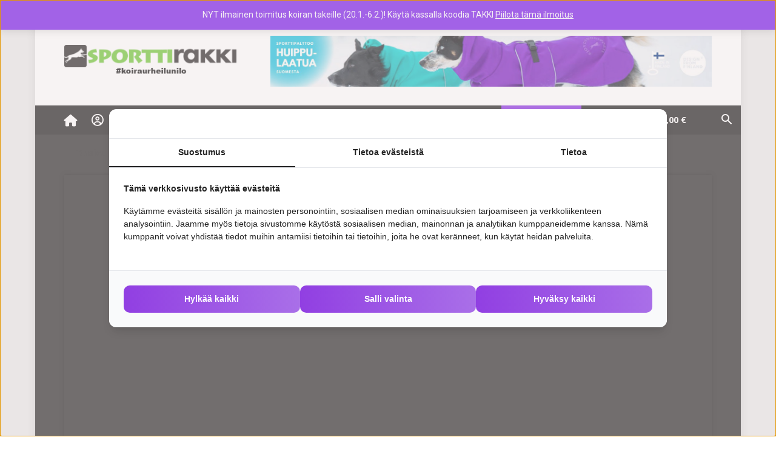

--- FILE ---
content_type: text/html; charset=UTF-8
request_url: https://sporttirakki.fi/2018/02/19/do-as-i-do-tee-perassa/
body_size: 53783
content:
<!doctype html >
<!--[if IE 8]>    <html class="ie8" lang="en"> <![endif]-->
<!--[if IE 9]>    <html class="ie9" lang="en"> <![endif]-->
<!--[if gt IE 8]><!--> <html lang="fi"> <!--<![endif]-->
<head>
    <title>Do as I do – tee perässä! Mitä on mallioppiminen? - SporttiRakki</title>
    <meta charset="UTF-8" />
    <meta name="viewport" content="width=device-width, initial-scale=1.0">
    <link rel="pingback" href="https://sporttirakki.fi/xmlrpc.php" />
    <meta name='robots' content='index, follow, max-image-preview:large, max-snippet:-1, max-video-preview:-1' />
	<style>img:is([sizes="auto" i], [sizes^="auto," i]) { contain-intrinsic-size: 3000px 1500px }</style>
	
<!-- Google Tag Manager for WordPress by gtm4wp.com -->
<script data-cfasync="false" data-pagespeed-no-defer data-cookieconsent="ignore">
	var gtm4wp_datalayer_name = "dataLayer";
	var dataLayer = dataLayer || [];
	const gtm4wp_use_sku_instead = 0;
	const gtm4wp_currency = 'EUR';
	const gtm4wp_product_per_impression = 6;
	const gtm4wp_clear_ecommerce = false;
	const gtm4wp_datalayer_max_timeout = 2000;
</script>
<!-- End Google Tag Manager for WordPress by gtm4wp.com --><link rel="icon" type="image/png" href="https://sporttirakki.fi/wp-content/uploads/2017/03/sporttirakki_logo_pic_w600-300x300.png"><link rel="apple-touch-icon" sizes="152x152" href="https://sporttirakki.fi/wp-content/uploads/2017/03/sporttirakki_logo_text_n_pic_w600-1-224x300.png"/>
	<!-- This site is optimized with the Yoast SEO plugin v26.8 - https://yoast.com/product/yoast-seo-wordpress/ -->
	<meta name="description" content="Do as I do on sosiaaliseen oppimiseen, erityisesti matkimiseen, perustuva koulutusmenetelmä, jossa koira opetetaan havainnoimaan ihmisen käyttäytymistä ja toistamaan se perässä. Menetelmän avulla koiralle voidaan opettaa näytettävissä olevia taitoja tavanomaisia keinoja nopeammin. Lue, miten se tapahtuu!" />
	<link rel="canonical" href="https://sporttirakki.fi/2018/02/19/do-as-i-do-tee-perassa/" />
	<meta property="og:locale" content="fi_FI" />
	<meta property="og:type" content="article" />
	<meta property="og:title" content="Do as I do – tee perässä! Mitä on mallioppiminen? - SporttiRakki" />
	<meta property="og:description" content="Do as I do on sosiaaliseen oppimiseen, erityisesti matkimiseen, perustuva koulutusmenetelmä, jossa koira opetetaan havainnoimaan ihmisen käyttäytymistä ja toistamaan se perässä. Menetelmän avulla koiralle voidaan opettaa näytettävissä olevia taitoja tavanomaisia keinoja nopeammin. Lue, miten se tapahtuu!" />
	<meta property="og:url" content="https://sporttirakki.fi/2018/02/19/do-as-i-do-tee-perassa/" />
	<meta property="og:site_name" content="SporttiRakki" />
	<meta property="article:publisher" content="https://www.facebook.com/sporttirakki/" />
	<meta property="article:published_time" content="2018-02-19T08:09:38+00:00" />
	<meta property="article:modified_time" content="2018-02-19T08:16:04+00:00" />
	<meta property="og:image" content="https://sporttirakki.fi/wp-content/uploads/2018/02/maxresdefault.jpg" />
	<meta property="og:image:width" content="1280" />
	<meta property="og:image:height" content="720" />
	<meta property="og:image:type" content="image/jpeg" />
	<meta name="author" content="SporttiRakki Toimitus" />
	<meta name="twitter:card" content="summary_large_image" />
	<meta name="twitter:title" content="Do as I do – tee perässä! Mitä on mallioppiminen? - SporttiRakki" />
	<meta name="twitter:description" content="Do as I do on sosiaaliseen oppimiseen, erityisesti matkimiseen, perustuva koulutusmenetelmä, jossa koira opetetaan havainnoimaan ihmisen käyttäytymistä ja toistamaan se perässä. Menetelmän avulla koiralle voidaan opettaa näytettävissä olevia taitoja tavanomaisia keinoja nopeammin. Lue, miten se tapahtuu!" />
	<meta name="twitter:label1" content="Kirjoittanut" />
	<meta name="twitter:data1" content="SporttiRakki Toimitus" />
	<meta name="twitter:label2" content="Arvioitu lukuaika" />
	<meta name="twitter:data2" content="4 minuuttia" />
	<script type="application/ld+json" class="yoast-schema-graph">{"@context":"https://schema.org","@graph":[{"@type":"Article","@id":"https://sporttirakki.fi/2018/02/19/do-as-i-do-tee-perassa/#article","isPartOf":{"@id":"https://sporttirakki.fi/2018/02/19/do-as-i-do-tee-perassa/"},"author":{"name":"SporttiRakki Toimitus","@id":"https://sporttirakki.fi/#/schema/person/e14f7991695834d4b8dd700d6021249a"},"headline":"Do as I do – tee perässä!","datePublished":"2018-02-19T08:09:38+00:00","dateModified":"2018-02-19T08:16:04+00:00","mainEntityOfPage":{"@id":"https://sporttirakki.fi/2018/02/19/do-as-i-do-tee-perassa/"},"wordCount":792,"commentCount":0,"publisher":{"@id":"https://sporttirakki.fi/#organization"},"image":{"@id":"https://sporttirakki.fi/2018/02/19/do-as-i-do-tee-perassa/#primaryimage"},"thumbnailUrl":"https://sporttirakki.fi/wp-content/uploads/2018/02/maxresdefault.jpg","keywords":["koiran koulutus","tiede","do as i do","mallioppiminen","sosiaalinen oppiminen"],"articleSection":["Eläinten koulutus","Nuuski tämä","Tiede"],"inLanguage":"fi","potentialAction":[{"@type":"CommentAction","name":"Comment","target":["https://sporttirakki.fi/2018/02/19/do-as-i-do-tee-perassa/#respond"]}]},{"@type":"WebPage","@id":"https://sporttirakki.fi/2018/02/19/do-as-i-do-tee-perassa/","url":"https://sporttirakki.fi/2018/02/19/do-as-i-do-tee-perassa/","name":"Do as I do – tee perässä! Mitä on mallioppiminen? - SporttiRakki","isPartOf":{"@id":"https://sporttirakki.fi/#website"},"primaryImageOfPage":{"@id":"https://sporttirakki.fi/2018/02/19/do-as-i-do-tee-perassa/#primaryimage"},"image":{"@id":"https://sporttirakki.fi/2018/02/19/do-as-i-do-tee-perassa/#primaryimage"},"thumbnailUrl":"https://sporttirakki.fi/wp-content/uploads/2018/02/maxresdefault.jpg","datePublished":"2018-02-19T08:09:38+00:00","dateModified":"2018-02-19T08:16:04+00:00","description":"Do as I do on sosiaaliseen oppimiseen, erityisesti matkimiseen, perustuva koulutusmenetelmä, jossa koira opetetaan havainnoimaan ihmisen käyttäytymistä ja toistamaan se perässä. Menetelmän avulla koiralle voidaan opettaa näytettävissä olevia taitoja tavanomaisia keinoja nopeammin. Lue, miten se tapahtuu!","breadcrumb":{"@id":"https://sporttirakki.fi/2018/02/19/do-as-i-do-tee-perassa/#breadcrumb"},"inLanguage":"fi","potentialAction":[{"@type":"ReadAction","target":["https://sporttirakki.fi/2018/02/19/do-as-i-do-tee-perassa/"]}]},{"@type":"ImageObject","inLanguage":"fi","@id":"https://sporttirakki.fi/2018/02/19/do-as-i-do-tee-perassa/#primaryimage","url":"https://sporttirakki.fi/wp-content/uploads/2018/02/maxresdefault.jpg","contentUrl":"https://sporttirakki.fi/wp-content/uploads/2018/02/maxresdefault.jpg","width":1280,"height":720},{"@type":"BreadcrumbList","@id":"https://sporttirakki.fi/2018/02/19/do-as-i-do-tee-perassa/#breadcrumb","itemListElement":[{"@type":"ListItem","position":1,"name":"Home","item":"https://sporttirakki.fi/"},{"@type":"ListItem","position":2,"name":"Do as I do – tee perässä!"}]},{"@type":"WebSite","@id":"https://sporttirakki.fi/#website","url":"https://sporttirakki.fi/","name":"SporttiRakki","description":"Koiraurheilu, asiantunteva valmennus- ja harrastusyhteisö","publisher":{"@id":"https://sporttirakki.fi/#organization"},"potentialAction":[{"@type":"SearchAction","target":{"@type":"EntryPoint","urlTemplate":"https://sporttirakki.fi/?s={search_term_string}"},"query-input":{"@type":"PropertyValueSpecification","valueRequired":true,"valueName":"search_term_string"}}],"inLanguage":"fi"},{"@type":"Organization","@id":"https://sporttirakki.fi/#organization","name":"Dogomo Oy","url":"https://sporttirakki.fi/","logo":{"@type":"ImageObject","inLanguage":"fi","@id":"https://sporttirakki.fi/#/schema/logo/image/","url":"https://sporttirakki.fi/wp-content/uploads/2017/04/sporttirakki_iso_logo.png","contentUrl":"https://sporttirakki.fi/wp-content/uploads/2017/04/sporttirakki_iso_logo.png","width":1385,"height":180,"caption":"Dogomo Oy"},"image":{"@id":"https://sporttirakki.fi/#/schema/logo/image/"},"sameAs":["https://www.facebook.com/sporttirakki/","https://www.instagram.com/sporttirakki/"]},{"@type":"Person","@id":"https://sporttirakki.fi/#/schema/person/e14f7991695834d4b8dd700d6021249a","name":"SporttiRakki Toimitus","image":{"@type":"ImageObject","inLanguage":"fi","@id":"https://sporttirakki.fi/#/schema/person/image/","url":"https://sporttirakki.fi/wp-content/uploads/avatars/3/590843e40e0fe-bpfull.png","contentUrl":"https://sporttirakki.fi/wp-content/uploads/avatars/3/590843e40e0fe-bpfull.png","caption":"SporttiRakki Toimitus"},"description":"SporttiRakin toimitus kertoo, mitä koiraurheilumaailmassa tapahtuu juuri nyt.","sameAs":["https://sporttirakki.fi","http://www.instagram.com/sporttirakki"],"url":"https://sporttirakki.fi/author/sporttirakki_heidi/"}]}</script>
	<!-- / Yoast SEO plugin. -->


<link rel='dns-prefetch' href='//client.crisp.chat' />
<link rel='dns-prefetch' href='//capi-automation.s3.us-east-2.amazonaws.com' />
<link rel='dns-prefetch' href='//fonts.googleapis.com' />
<link rel="alternate" type="application/rss+xml" title="SporttiRakki &raquo; syöte" href="https://sporttirakki.fi/feed/" />
<link rel="alternate" type="application/rss+xml" title="SporttiRakki &raquo; kommenttien syöte" href="https://sporttirakki.fi/comments/feed/" />
<link rel="alternate" type="text/calendar" title="SporttiRakki &raquo; iCal-syöte" href="https://sporttirakki.fi/tapahtumat/?ical=1" />
<link rel="alternate" type="application/rss+xml" title="SporttiRakki &raquo; Do as I do – tee perässä! kommenttien syöte" href="https://sporttirakki.fi/2018/02/19/do-as-i-do-tee-perassa/feed/" />
<script type="text/javascript">
/* <![CDATA[ */
window._wpemojiSettings = {"baseUrl":"https:\/\/s.w.org\/images\/core\/emoji\/16.0.1\/72x72\/","ext":".png","svgUrl":"https:\/\/s.w.org\/images\/core\/emoji\/16.0.1\/svg\/","svgExt":".svg","source":{"concatemoji":"https:\/\/sporttirakki.fi\/wp-includes\/js\/wp-emoji-release.min.js"}};
/*! This file is auto-generated */
!function(s,n){var o,i,e;function c(e){try{var t={supportTests:e,timestamp:(new Date).valueOf()};sessionStorage.setItem(o,JSON.stringify(t))}catch(e){}}function p(e,t,n){e.clearRect(0,0,e.canvas.width,e.canvas.height),e.fillText(t,0,0);var t=new Uint32Array(e.getImageData(0,0,e.canvas.width,e.canvas.height).data),a=(e.clearRect(0,0,e.canvas.width,e.canvas.height),e.fillText(n,0,0),new Uint32Array(e.getImageData(0,0,e.canvas.width,e.canvas.height).data));return t.every(function(e,t){return e===a[t]})}function u(e,t){e.clearRect(0,0,e.canvas.width,e.canvas.height),e.fillText(t,0,0);for(var n=e.getImageData(16,16,1,1),a=0;a<n.data.length;a++)if(0!==n.data[a])return!1;return!0}function f(e,t,n,a){switch(t){case"flag":return n(e,"\ud83c\udff3\ufe0f\u200d\u26a7\ufe0f","\ud83c\udff3\ufe0f\u200b\u26a7\ufe0f")?!1:!n(e,"\ud83c\udde8\ud83c\uddf6","\ud83c\udde8\u200b\ud83c\uddf6")&&!n(e,"\ud83c\udff4\udb40\udc67\udb40\udc62\udb40\udc65\udb40\udc6e\udb40\udc67\udb40\udc7f","\ud83c\udff4\u200b\udb40\udc67\u200b\udb40\udc62\u200b\udb40\udc65\u200b\udb40\udc6e\u200b\udb40\udc67\u200b\udb40\udc7f");case"emoji":return!a(e,"\ud83e\udedf")}return!1}function g(e,t,n,a){var r="undefined"!=typeof WorkerGlobalScope&&self instanceof WorkerGlobalScope?new OffscreenCanvas(300,150):s.createElement("canvas"),o=r.getContext("2d",{willReadFrequently:!0}),i=(o.textBaseline="top",o.font="600 32px Arial",{});return e.forEach(function(e){i[e]=t(o,e,n,a)}),i}function t(e){var t=s.createElement("script");t.src=e,t.defer=!0,s.head.appendChild(t)}"undefined"!=typeof Promise&&(o="wpEmojiSettingsSupports",i=["flag","emoji"],n.supports={everything:!0,everythingExceptFlag:!0},e=new Promise(function(e){s.addEventListener("DOMContentLoaded",e,{once:!0})}),new Promise(function(t){var n=function(){try{var e=JSON.parse(sessionStorage.getItem(o));if("object"==typeof e&&"number"==typeof e.timestamp&&(new Date).valueOf()<e.timestamp+604800&&"object"==typeof e.supportTests)return e.supportTests}catch(e){}return null}();if(!n){if("undefined"!=typeof Worker&&"undefined"!=typeof OffscreenCanvas&&"undefined"!=typeof URL&&URL.createObjectURL&&"undefined"!=typeof Blob)try{var e="postMessage("+g.toString()+"("+[JSON.stringify(i),f.toString(),p.toString(),u.toString()].join(",")+"));",a=new Blob([e],{type:"text/javascript"}),r=new Worker(URL.createObjectURL(a),{name:"wpTestEmojiSupports"});return void(r.onmessage=function(e){c(n=e.data),r.terminate(),t(n)})}catch(e){}c(n=g(i,f,p,u))}t(n)}).then(function(e){for(var t in e)n.supports[t]=e[t],n.supports.everything=n.supports.everything&&n.supports[t],"flag"!==t&&(n.supports.everythingExceptFlag=n.supports.everythingExceptFlag&&n.supports[t]);n.supports.everythingExceptFlag=n.supports.everythingExceptFlag&&!n.supports.flag,n.DOMReady=!1,n.readyCallback=function(){n.DOMReady=!0}}).then(function(){return e}).then(function(){var e;n.supports.everything||(n.readyCallback(),(e=n.source||{}).concatemoji?t(e.concatemoji):e.wpemoji&&e.twemoji&&(t(e.twemoji),t(e.wpemoji)))}))}((window,document),window._wpemojiSettings);
/* ]]> */
</script>

<link rel='stylesheet' id='woo-carrier-agents-blocks-style-css' href='https://sporttirakki.fi/wp-content/plugins/woo-carrier-agents/assets/css/woo-carrier-agents.css' type='text/css' media='all' />
<link rel='stylesheet' id='sbi_styles-css' href='https://sporttirakki.fi/wp-content/plugins/instagram-feed-pro/css/sbi-styles.min.css' type='text/css' media='all' />
<style id='wp-emoji-styles-inline-css' type='text/css'>

	img.wp-smiley, img.emoji {
		display: inline !important;
		border: none !important;
		box-shadow: none !important;
		height: 1em !important;
		width: 1em !important;
		margin: 0 0.07em !important;
		vertical-align: -0.1em !important;
		background: none !important;
		padding: 0 !important;
	}
</style>
<link rel='stylesheet' id='wp-block-library-css' href='https://sporttirakki.fi/wp-includes/css/dist/block-library/style.min.css' type='text/css' media='all' />
<style id='classic-theme-styles-inline-css' type='text/css'>
/*! This file is auto-generated */
.wp-block-button__link{color:#fff;background-color:#32373c;border-radius:9999px;box-shadow:none;text-decoration:none;padding:calc(.667em + 2px) calc(1.333em + 2px);font-size:1.125em}.wp-block-file__button{background:#32373c;color:#fff;text-decoration:none}
</style>
<style id='bp-login-form-style-inline-css' type='text/css'>
.widget_bp_core_login_widget .bp-login-widget-user-avatar{float:left}.widget_bp_core_login_widget .bp-login-widget-user-links{margin-left:70px}#bp-login-widget-form label{display:block;font-weight:600;margin:15px 0 5px;width:auto}#bp-login-widget-form input[type=password],#bp-login-widget-form input[type=text]{background-color:#fafafa;border:1px solid #d6d6d6;border-radius:0;font:inherit;font-size:100%;padding:.5em;width:100%}#bp-login-widget-form .bp-login-widget-register-link,#bp-login-widget-form .login-submit{display:inline;width:-moz-fit-content;width:fit-content}#bp-login-widget-form .bp-login-widget-register-link{margin-left:1em}#bp-login-widget-form .bp-login-widget-register-link a{filter:invert(1)}#bp-login-widget-form .bp-login-widget-pwd-link{font-size:80%}

</style>
<style id='bp-member-style-inline-css' type='text/css'>
[data-type="bp/member"] input.components-placeholder__input{border:1px solid #757575;border-radius:2px;flex:1 1 auto;padding:6px 8px}.bp-block-member{position:relative}.bp-block-member .member-content{display:flex}.bp-block-member .user-nicename{display:block}.bp-block-member .user-nicename a{border:none;color:currentColor;text-decoration:none}.bp-block-member .bp-profile-button{width:100%}.bp-block-member .bp-profile-button a.button{bottom:10px;display:inline-block;margin:18px 0 0;position:absolute;right:0}.bp-block-member.has-cover .item-header-avatar,.bp-block-member.has-cover .member-content,.bp-block-member.has-cover .member-description{z-index:2}.bp-block-member.has-cover .member-content,.bp-block-member.has-cover .member-description{padding-top:75px}.bp-block-member.has-cover .bp-member-cover-image{background-color:#c5c5c5;background-position:top;background-repeat:no-repeat;background-size:cover;border:0;display:block;height:150px;left:0;margin:0;padding:0;position:absolute;top:0;width:100%;z-index:1}.bp-block-member img.avatar{height:auto;width:auto}.bp-block-member.avatar-none .item-header-avatar{display:none}.bp-block-member.avatar-none.has-cover{min-height:200px}.bp-block-member.avatar-full{min-height:150px}.bp-block-member.avatar-full .item-header-avatar{width:180px}.bp-block-member.avatar-thumb .member-content{align-items:center;min-height:50px}.bp-block-member.avatar-thumb .item-header-avatar{width:70px}.bp-block-member.avatar-full.has-cover{min-height:300px}.bp-block-member.avatar-full.has-cover .item-header-avatar{width:200px}.bp-block-member.avatar-full.has-cover img.avatar{background:#fffc;border:2px solid #fff;margin-left:20px}.bp-block-member.avatar-thumb.has-cover .item-header-avatar{padding-top:75px}.entry .entry-content .bp-block-member .user-nicename a{border:none;color:currentColor;text-decoration:none}

</style>
<style id='bp-members-style-inline-css' type='text/css'>
[data-type="bp/members"] .components-placeholder.is-appender{min-height:0}[data-type="bp/members"] .components-placeholder.is-appender .components-placeholder__label:empty{display:none}[data-type="bp/members"] .components-placeholder input.components-placeholder__input{border:1px solid #757575;border-radius:2px;flex:1 1 auto;padding:6px 8px}[data-type="bp/members"].avatar-none .member-description{width:calc(100% - 44px)}[data-type="bp/members"].avatar-full .member-description{width:calc(100% - 224px)}[data-type="bp/members"].avatar-thumb .member-description{width:calc(100% - 114px)}[data-type="bp/members"] .member-content{position:relative}[data-type="bp/members"] .member-content .is-right{position:absolute;right:2px;top:2px}[data-type="bp/members"] .columns-2 .member-content .member-description,[data-type="bp/members"] .columns-3 .member-content .member-description,[data-type="bp/members"] .columns-4 .member-content .member-description{padding-left:44px;width:calc(100% - 44px)}[data-type="bp/members"] .columns-3 .is-right{right:-10px}[data-type="bp/members"] .columns-4 .is-right{right:-50px}.bp-block-members.is-grid{display:flex;flex-wrap:wrap;padding:0}.bp-block-members.is-grid .member-content{margin:0 1.25em 1.25em 0;width:100%}@media(min-width:600px){.bp-block-members.columns-2 .member-content{width:calc(50% - .625em)}.bp-block-members.columns-2 .member-content:nth-child(2n){margin-right:0}.bp-block-members.columns-3 .member-content{width:calc(33.33333% - .83333em)}.bp-block-members.columns-3 .member-content:nth-child(3n){margin-right:0}.bp-block-members.columns-4 .member-content{width:calc(25% - .9375em)}.bp-block-members.columns-4 .member-content:nth-child(4n){margin-right:0}}.bp-block-members .member-content{display:flex;flex-direction:column;padding-bottom:1em;text-align:center}.bp-block-members .member-content .item-header-avatar,.bp-block-members .member-content .member-description{width:100%}.bp-block-members .member-content .item-header-avatar{margin:0 auto}.bp-block-members .member-content .item-header-avatar img.avatar{display:inline-block}@media(min-width:600px){.bp-block-members .member-content{flex-direction:row;text-align:left}.bp-block-members .member-content .item-header-avatar,.bp-block-members .member-content .member-description{width:auto}.bp-block-members .member-content .item-header-avatar{margin:0}}.bp-block-members .member-content .user-nicename{display:block}.bp-block-members .member-content .user-nicename a{border:none;color:currentColor;text-decoration:none}.bp-block-members .member-content time{color:#767676;display:block;font-size:80%}.bp-block-members.avatar-none .item-header-avatar{display:none}.bp-block-members.avatar-full{min-height:190px}.bp-block-members.avatar-full .item-header-avatar{width:180px}.bp-block-members.avatar-thumb .member-content{min-height:80px}.bp-block-members.avatar-thumb .item-header-avatar{width:70px}.bp-block-members.columns-2 .member-content,.bp-block-members.columns-3 .member-content,.bp-block-members.columns-4 .member-content{display:block;text-align:center}.bp-block-members.columns-2 .member-content .item-header-avatar,.bp-block-members.columns-3 .member-content .item-header-avatar,.bp-block-members.columns-4 .member-content .item-header-avatar{margin:0 auto}.bp-block-members img.avatar{height:auto;max-width:-moz-fit-content;max-width:fit-content;width:auto}.bp-block-members .member-content.has-activity{align-items:center}.bp-block-members .member-content.has-activity .item-header-avatar{padding-right:1em}.bp-block-members .member-content.has-activity .wp-block-quote{margin-bottom:0;text-align:left}.bp-block-members .member-content.has-activity .wp-block-quote cite a,.entry .entry-content .bp-block-members .user-nicename a{border:none;color:currentColor;text-decoration:none}

</style>
<style id='bp-dynamic-members-style-inline-css' type='text/css'>
.bp-dynamic-block-container .item-options{font-size:.5em;margin:0 0 1em;padding:1em 0}.bp-dynamic-block-container .item-options a.selected{font-weight:600}.bp-dynamic-block-container ul.item-list{list-style:none;margin:1em 0;padding-left:0}.bp-dynamic-block-container ul.item-list li{margin-bottom:1em}.bp-dynamic-block-container ul.item-list li:after,.bp-dynamic-block-container ul.item-list li:before{content:" ";display:table}.bp-dynamic-block-container ul.item-list li:after{clear:both}.bp-dynamic-block-container ul.item-list li .item-avatar{float:left;width:60px}.bp-dynamic-block-container ul.item-list li .item{margin-left:70px}

</style>
<style id='bp-online-members-style-inline-css' type='text/css'>
.widget_bp_core_whos_online_widget .avatar-block,[data-type="bp/online-members"] .avatar-block{display:flex;flex-flow:row wrap}.widget_bp_core_whos_online_widget .avatar-block img,[data-type="bp/online-members"] .avatar-block img{margin:.5em}

</style>
<style id='bp-active-members-style-inline-css' type='text/css'>
.widget_bp_core_recently_active_widget .avatar-block,[data-type="bp/active-members"] .avatar-block{display:flex;flex-flow:row wrap}.widget_bp_core_recently_active_widget .avatar-block img,[data-type="bp/active-members"] .avatar-block img{margin:.5em}

</style>
<style id='bp-latest-activities-style-inline-css' type='text/css'>
.bp-latest-activities .components-flex.components-select-control select[multiple]{height:auto;padding:0 8px}.bp-latest-activities .components-flex.components-select-control select[multiple]+.components-input-control__suffix svg{display:none}.bp-latest-activities-block a,.entry .entry-content .bp-latest-activities-block a{border:none;text-decoration:none}.bp-latest-activities-block .activity-list.item-list blockquote{border:none;padding:0}.bp-latest-activities-block .activity-list.item-list blockquote .activity-item:not(.mini){box-shadow:1px 0 4px #00000026;padding:0 1em;position:relative}.bp-latest-activities-block .activity-list.item-list blockquote .activity-item:not(.mini):after,.bp-latest-activities-block .activity-list.item-list blockquote .activity-item:not(.mini):before{border-color:#0000;border-style:solid;content:"";display:block;height:0;left:15px;position:absolute;width:0}.bp-latest-activities-block .activity-list.item-list blockquote .activity-item:not(.mini):before{border-top-color:#00000026;border-width:9px;bottom:-18px;left:14px}.bp-latest-activities-block .activity-list.item-list blockquote .activity-item:not(.mini):after{border-top-color:#fff;border-width:8px;bottom:-16px}.bp-latest-activities-block .activity-list.item-list blockquote .activity-item.mini .avatar{display:inline-block;height:20px;margin-right:2px;vertical-align:middle;width:20px}.bp-latest-activities-block .activity-list.item-list footer{align-items:center;display:flex}.bp-latest-activities-block .activity-list.item-list footer img.avatar{border:none;display:inline-block;margin-right:.5em}.bp-latest-activities-block .activity-list.item-list footer .activity-time-since{font-size:90%}.bp-latest-activities-block .widget-error{border-left:4px solid #0b80a4;box-shadow:1px 0 4px #00000026}.bp-latest-activities-block .widget-error p{padding:0 1em}

</style>
<style id='bp-friends-style-inline-css' type='text/css'>
.bp-dynamic-block-container .item-options{font-size:.5em;margin:0 0 1em;padding:1em 0}.bp-dynamic-block-container .item-options a.selected{font-weight:600}.bp-dynamic-block-container ul.item-list{list-style:none;margin:1em 0;padding-left:0}.bp-dynamic-block-container ul.item-list li{margin-bottom:1em}.bp-dynamic-block-container ul.item-list li:after,.bp-dynamic-block-container ul.item-list li:before{content:" ";display:table}.bp-dynamic-block-container ul.item-list li:after{clear:both}.bp-dynamic-block-container ul.item-list li .item-avatar{float:left;width:60px}.bp-dynamic-block-container ul.item-list li .item{margin-left:70px}

</style>
<style id='bp-group-style-inline-css' type='text/css'>
[data-type="bp/group"] input.components-placeholder__input{border:1px solid #757575;border-radius:2px;flex:1 1 auto;padding:6px 8px}.bp-block-group{position:relative}.bp-block-group .group-content{display:flex}.bp-block-group .group-description{width:100%}.bp-block-group .group-description-content{margin-bottom:18px;width:100%}.bp-block-group .bp-profile-button{overflow:hidden;width:100%}.bp-block-group .bp-profile-button a.button{margin:18px 0 0}.bp-block-group.has-cover .group-content,.bp-block-group.has-cover .group-description,.bp-block-group.has-cover .item-header-avatar{z-index:2}.bp-block-group.has-cover .group-content,.bp-block-group.has-cover .group-description{padding-top:75px}.bp-block-group.has-cover .bp-group-cover-image{background-color:#c5c5c5;background-position:top;background-repeat:no-repeat;background-size:cover;border:0;display:block;height:150px;left:0;margin:0;padding:0;position:absolute;top:0;width:100%;z-index:1}.bp-block-group img.avatar{height:auto;width:auto}.bp-block-group.avatar-none .item-header-avatar{display:none}.bp-block-group.avatar-full{min-height:150px}.bp-block-group.avatar-full .item-header-avatar{width:180px}.bp-block-group.avatar-full .group-description{padding-left:35px}.bp-block-group.avatar-thumb .item-header-avatar{width:70px}.bp-block-group.avatar-thumb .item-header-avatar img.avatar{margin-top:15px}.bp-block-group.avatar-none.has-cover{min-height:200px}.bp-block-group.avatar-none.has-cover .item-header-avatar{padding-top:75px}.bp-block-group.avatar-full.has-cover{min-height:300px}.bp-block-group.avatar-full.has-cover .item-header-avatar{width:200px}.bp-block-group.avatar-full.has-cover img.avatar{background:#fffc;border:2px solid #fff;margin-left:20px}.bp-block-group.avatar-thumb:not(.has-description) .group-content{align-items:center;min-height:50px}.bp-block-group.avatar-thumb.has-cover .item-header-avatar{padding-top:75px}.bp-block-group.has-description .bp-profile-button a.button{display:block;float:right}

</style>
<style id='bp-groups-style-inline-css' type='text/css'>
[data-type="bp/groups"] .components-placeholder.is-appender{min-height:0}[data-type="bp/groups"] .components-placeholder.is-appender .components-placeholder__label:empty{display:none}[data-type="bp/groups"] .components-placeholder input.components-placeholder__input{border:1px solid #757575;border-radius:2px;flex:1 1 auto;padding:6px 8px}[data-type="bp/groups"].avatar-none .group-description{width:calc(100% - 44px)}[data-type="bp/groups"].avatar-full .group-description{width:calc(100% - 224px)}[data-type="bp/groups"].avatar-thumb .group-description{width:calc(100% - 114px)}[data-type="bp/groups"] .group-content{position:relative}[data-type="bp/groups"] .group-content .is-right{position:absolute;right:2px;top:2px}[data-type="bp/groups"] .columns-2 .group-content .group-description,[data-type="bp/groups"] .columns-3 .group-content .group-description,[data-type="bp/groups"] .columns-4 .group-content .group-description{padding-left:44px;width:calc(100% - 44px)}[data-type="bp/groups"] .columns-3 .is-right{right:-10px}[data-type="bp/groups"] .columns-4 .is-right{right:-50px}.bp-block-groups.is-grid{display:flex;flex-wrap:wrap;padding:0}.bp-block-groups.is-grid .group-content{margin:0 1.25em 1.25em 0;width:100%}@media(min-width:600px){.bp-block-groups.columns-2 .group-content{width:calc(50% - .625em)}.bp-block-groups.columns-2 .group-content:nth-child(2n){margin-right:0}.bp-block-groups.columns-3 .group-content{width:calc(33.33333% - .83333em)}.bp-block-groups.columns-3 .group-content:nth-child(3n){margin-right:0}.bp-block-groups.columns-4 .group-content{width:calc(25% - .9375em)}.bp-block-groups.columns-4 .group-content:nth-child(4n){margin-right:0}}.bp-block-groups .group-content{display:flex;flex-direction:column;padding-bottom:1em;text-align:center}.bp-block-groups .group-content .group-description,.bp-block-groups .group-content .item-header-avatar{width:100%}.bp-block-groups .group-content .item-header-avatar{margin:0 auto}.bp-block-groups .group-content .item-header-avatar img.avatar{display:inline-block}@media(min-width:600px){.bp-block-groups .group-content{flex-direction:row;text-align:left}.bp-block-groups .group-content .group-description,.bp-block-groups .group-content .item-header-avatar{width:auto}.bp-block-groups .group-content .item-header-avatar{margin:0}}.bp-block-groups .group-content time{color:#767676;display:block;font-size:80%}.bp-block-groups.avatar-none .item-header-avatar{display:none}.bp-block-groups.avatar-full{min-height:190px}.bp-block-groups.avatar-full .item-header-avatar{width:180px}.bp-block-groups.avatar-thumb .group-content{min-height:80px}.bp-block-groups.avatar-thumb .item-header-avatar{width:70px}.bp-block-groups.columns-2 .group-content,.bp-block-groups.columns-3 .group-content,.bp-block-groups.columns-4 .group-content{display:block;text-align:center}.bp-block-groups.columns-2 .group-content .item-header-avatar,.bp-block-groups.columns-3 .group-content .item-header-avatar,.bp-block-groups.columns-4 .group-content .item-header-avatar{margin:0 auto}.bp-block-groups img.avatar{height:auto;max-width:-moz-fit-content;max-width:fit-content;width:auto}.bp-block-groups .member-content.has-description{align-items:center}.bp-block-groups .member-content.has-description .item-header-avatar{padding-right:1em}.bp-block-groups .member-content.has-description .group-description-content{margin-bottom:0;text-align:left}

</style>
<style id='bp-dynamic-groups-style-inline-css' type='text/css'>
.bp-dynamic-block-container .item-options{font-size:.5em;margin:0 0 1em;padding:1em 0}.bp-dynamic-block-container .item-options a.selected{font-weight:600}.bp-dynamic-block-container ul.item-list{list-style:none;margin:1em 0;padding-left:0}.bp-dynamic-block-container ul.item-list li{margin-bottom:1em}.bp-dynamic-block-container ul.item-list li:after,.bp-dynamic-block-container ul.item-list li:before{content:" ";display:table}.bp-dynamic-block-container ul.item-list li:after{clear:both}.bp-dynamic-block-container ul.item-list li .item-avatar{float:left;width:60px}.bp-dynamic-block-container ul.item-list li .item{margin-left:70px}

</style>
<style id='bp-sitewide-notices-style-inline-css' type='text/css'>
.bp-sitewide-notice-block .bp-screen-reader-text,[data-type="bp/sitewide-notices"] .bp-screen-reader-text{border:0;clip:rect(0 0 0 0);height:1px;margin:-1px;overflow:hidden;padding:0;position:absolute;width:1px;word-wrap:normal!important}.bp-sitewide-notice-block [data-bp-tooltip]:after,[data-type="bp/sitewide-notices"] [data-bp-tooltip]:after{background-color:#fff;border:1px solid #737373;border-radius:1px;box-shadow:4px 4px 8px #0003;color:#333;content:attr(data-bp-tooltip);display:none;font-family:Helvetica Neue,Helvetica,Arial,san-serif;font-size:12px;font-weight:400;letter-spacing:normal;line-height:1.25;max-width:200px;opacity:0;padding:5px 8px;pointer-events:none;position:absolute;text-shadow:none;text-transform:none;transform:translateZ(0);transition:all 1.5s ease;visibility:hidden;white-space:nowrap;word-wrap:break-word;z-index:100000}.bp-sitewide-notice-block .bp-tooltip:after,[data-type="bp/sitewide-notices"] .bp-tooltip:after{left:50%;margin-top:7px;top:110%;transform:translate(-50%)}.bp-sitewide-notice-block{border-left:4px solid #ff853c;padding-left:1em;position:relative}.bp-sitewide-notice-block h2:before{background:none;border:none}.bp-sitewide-notice-block .dismiss-notice{background-color:#0000;border:1px solid #ff853c;color:#ff853c;display:block;padding:.2em .5em;position:absolute;right:.5em;top:.5em;width:-moz-fit-content;width:fit-content}.bp-sitewide-notice-block .dismiss-notice:hover{background-color:#ff853c;color:#fff}

</style>
<link rel='stylesheet' id='wc-memberships-blocks-css' href='https://sporttirakki.fi/wp-content/plugins/woocommerce-memberships/assets/css/blocks/wc-memberships-blocks.min.css' type='text/css' media='all' />
<style id='global-styles-inline-css' type='text/css'>
:root{--wp--preset--aspect-ratio--square: 1;--wp--preset--aspect-ratio--4-3: 4/3;--wp--preset--aspect-ratio--3-4: 3/4;--wp--preset--aspect-ratio--3-2: 3/2;--wp--preset--aspect-ratio--2-3: 2/3;--wp--preset--aspect-ratio--16-9: 16/9;--wp--preset--aspect-ratio--9-16: 9/16;--wp--preset--color--black: #000000;--wp--preset--color--cyan-bluish-gray: #abb8c3;--wp--preset--color--white: #ffffff;--wp--preset--color--pale-pink: #f78da7;--wp--preset--color--vivid-red: #cf2e2e;--wp--preset--color--luminous-vivid-orange: #ff6900;--wp--preset--color--luminous-vivid-amber: #fcb900;--wp--preset--color--light-green-cyan: #7bdcb5;--wp--preset--color--vivid-green-cyan: #00d084;--wp--preset--color--pale-cyan-blue: #8ed1fc;--wp--preset--color--vivid-cyan-blue: #0693e3;--wp--preset--color--vivid-purple: #9b51e0;--wp--preset--gradient--vivid-cyan-blue-to-vivid-purple: linear-gradient(135deg,rgba(6,147,227,1) 0%,rgb(155,81,224) 100%);--wp--preset--gradient--light-green-cyan-to-vivid-green-cyan: linear-gradient(135deg,rgb(122,220,180) 0%,rgb(0,208,130) 100%);--wp--preset--gradient--luminous-vivid-amber-to-luminous-vivid-orange: linear-gradient(135deg,rgba(252,185,0,1) 0%,rgba(255,105,0,1) 100%);--wp--preset--gradient--luminous-vivid-orange-to-vivid-red: linear-gradient(135deg,rgba(255,105,0,1) 0%,rgb(207,46,46) 100%);--wp--preset--gradient--very-light-gray-to-cyan-bluish-gray: linear-gradient(135deg,rgb(238,238,238) 0%,rgb(169,184,195) 100%);--wp--preset--gradient--cool-to-warm-spectrum: linear-gradient(135deg,rgb(74,234,220) 0%,rgb(151,120,209) 20%,rgb(207,42,186) 40%,rgb(238,44,130) 60%,rgb(251,105,98) 80%,rgb(254,248,76) 100%);--wp--preset--gradient--blush-light-purple: linear-gradient(135deg,rgb(255,206,236) 0%,rgb(152,150,240) 100%);--wp--preset--gradient--blush-bordeaux: linear-gradient(135deg,rgb(254,205,165) 0%,rgb(254,45,45) 50%,rgb(107,0,62) 100%);--wp--preset--gradient--luminous-dusk: linear-gradient(135deg,rgb(255,203,112) 0%,rgb(199,81,192) 50%,rgb(65,88,208) 100%);--wp--preset--gradient--pale-ocean: linear-gradient(135deg,rgb(255,245,203) 0%,rgb(182,227,212) 50%,rgb(51,167,181) 100%);--wp--preset--gradient--electric-grass: linear-gradient(135deg,rgb(202,248,128) 0%,rgb(113,206,126) 100%);--wp--preset--gradient--midnight: linear-gradient(135deg,rgb(2,3,129) 0%,rgb(40,116,252) 100%);--wp--preset--font-size--small: 11px;--wp--preset--font-size--medium: 20px;--wp--preset--font-size--large: 32px;--wp--preset--font-size--x-large: 42px;--wp--preset--font-size--regular: 15px;--wp--preset--font-size--larger: 50px;--wp--preset--spacing--20: 0.44rem;--wp--preset--spacing--30: 0.67rem;--wp--preset--spacing--40: 1rem;--wp--preset--spacing--50: 1.5rem;--wp--preset--spacing--60: 2.25rem;--wp--preset--spacing--70: 3.38rem;--wp--preset--spacing--80: 5.06rem;--wp--preset--shadow--natural: 6px 6px 9px rgba(0, 0, 0, 0.2);--wp--preset--shadow--deep: 12px 12px 50px rgba(0, 0, 0, 0.4);--wp--preset--shadow--sharp: 6px 6px 0px rgba(0, 0, 0, 0.2);--wp--preset--shadow--outlined: 6px 6px 0px -3px rgba(255, 255, 255, 1), 6px 6px rgba(0, 0, 0, 1);--wp--preset--shadow--crisp: 6px 6px 0px rgba(0, 0, 0, 1);}:where(.is-layout-flex){gap: 0.5em;}:where(.is-layout-grid){gap: 0.5em;}body .is-layout-flex{display: flex;}.is-layout-flex{flex-wrap: wrap;align-items: center;}.is-layout-flex > :is(*, div){margin: 0;}body .is-layout-grid{display: grid;}.is-layout-grid > :is(*, div){margin: 0;}:where(.wp-block-columns.is-layout-flex){gap: 2em;}:where(.wp-block-columns.is-layout-grid){gap: 2em;}:where(.wp-block-post-template.is-layout-flex){gap: 1.25em;}:where(.wp-block-post-template.is-layout-grid){gap: 1.25em;}.has-black-color{color: var(--wp--preset--color--black) !important;}.has-cyan-bluish-gray-color{color: var(--wp--preset--color--cyan-bluish-gray) !important;}.has-white-color{color: var(--wp--preset--color--white) !important;}.has-pale-pink-color{color: var(--wp--preset--color--pale-pink) !important;}.has-vivid-red-color{color: var(--wp--preset--color--vivid-red) !important;}.has-luminous-vivid-orange-color{color: var(--wp--preset--color--luminous-vivid-orange) !important;}.has-luminous-vivid-amber-color{color: var(--wp--preset--color--luminous-vivid-amber) !important;}.has-light-green-cyan-color{color: var(--wp--preset--color--light-green-cyan) !important;}.has-vivid-green-cyan-color{color: var(--wp--preset--color--vivid-green-cyan) !important;}.has-pale-cyan-blue-color{color: var(--wp--preset--color--pale-cyan-blue) !important;}.has-vivid-cyan-blue-color{color: var(--wp--preset--color--vivid-cyan-blue) !important;}.has-vivid-purple-color{color: var(--wp--preset--color--vivid-purple) !important;}.has-black-background-color{background-color: var(--wp--preset--color--black) !important;}.has-cyan-bluish-gray-background-color{background-color: var(--wp--preset--color--cyan-bluish-gray) !important;}.has-white-background-color{background-color: var(--wp--preset--color--white) !important;}.has-pale-pink-background-color{background-color: var(--wp--preset--color--pale-pink) !important;}.has-vivid-red-background-color{background-color: var(--wp--preset--color--vivid-red) !important;}.has-luminous-vivid-orange-background-color{background-color: var(--wp--preset--color--luminous-vivid-orange) !important;}.has-luminous-vivid-amber-background-color{background-color: var(--wp--preset--color--luminous-vivid-amber) !important;}.has-light-green-cyan-background-color{background-color: var(--wp--preset--color--light-green-cyan) !important;}.has-vivid-green-cyan-background-color{background-color: var(--wp--preset--color--vivid-green-cyan) !important;}.has-pale-cyan-blue-background-color{background-color: var(--wp--preset--color--pale-cyan-blue) !important;}.has-vivid-cyan-blue-background-color{background-color: var(--wp--preset--color--vivid-cyan-blue) !important;}.has-vivid-purple-background-color{background-color: var(--wp--preset--color--vivid-purple) !important;}.has-black-border-color{border-color: var(--wp--preset--color--black) !important;}.has-cyan-bluish-gray-border-color{border-color: var(--wp--preset--color--cyan-bluish-gray) !important;}.has-white-border-color{border-color: var(--wp--preset--color--white) !important;}.has-pale-pink-border-color{border-color: var(--wp--preset--color--pale-pink) !important;}.has-vivid-red-border-color{border-color: var(--wp--preset--color--vivid-red) !important;}.has-luminous-vivid-orange-border-color{border-color: var(--wp--preset--color--luminous-vivid-orange) !important;}.has-luminous-vivid-amber-border-color{border-color: var(--wp--preset--color--luminous-vivid-amber) !important;}.has-light-green-cyan-border-color{border-color: var(--wp--preset--color--light-green-cyan) !important;}.has-vivid-green-cyan-border-color{border-color: var(--wp--preset--color--vivid-green-cyan) !important;}.has-pale-cyan-blue-border-color{border-color: var(--wp--preset--color--pale-cyan-blue) !important;}.has-vivid-cyan-blue-border-color{border-color: var(--wp--preset--color--vivid-cyan-blue) !important;}.has-vivid-purple-border-color{border-color: var(--wp--preset--color--vivid-purple) !important;}.has-vivid-cyan-blue-to-vivid-purple-gradient-background{background: var(--wp--preset--gradient--vivid-cyan-blue-to-vivid-purple) !important;}.has-light-green-cyan-to-vivid-green-cyan-gradient-background{background: var(--wp--preset--gradient--light-green-cyan-to-vivid-green-cyan) !important;}.has-luminous-vivid-amber-to-luminous-vivid-orange-gradient-background{background: var(--wp--preset--gradient--luminous-vivid-amber-to-luminous-vivid-orange) !important;}.has-luminous-vivid-orange-to-vivid-red-gradient-background{background: var(--wp--preset--gradient--luminous-vivid-orange-to-vivid-red) !important;}.has-very-light-gray-to-cyan-bluish-gray-gradient-background{background: var(--wp--preset--gradient--very-light-gray-to-cyan-bluish-gray) !important;}.has-cool-to-warm-spectrum-gradient-background{background: var(--wp--preset--gradient--cool-to-warm-spectrum) !important;}.has-blush-light-purple-gradient-background{background: var(--wp--preset--gradient--blush-light-purple) !important;}.has-blush-bordeaux-gradient-background{background: var(--wp--preset--gradient--blush-bordeaux) !important;}.has-luminous-dusk-gradient-background{background: var(--wp--preset--gradient--luminous-dusk) !important;}.has-pale-ocean-gradient-background{background: var(--wp--preset--gradient--pale-ocean) !important;}.has-electric-grass-gradient-background{background: var(--wp--preset--gradient--electric-grass) !important;}.has-midnight-gradient-background{background: var(--wp--preset--gradient--midnight) !important;}.has-small-font-size{font-size: var(--wp--preset--font-size--small) !important;}.has-medium-font-size{font-size: var(--wp--preset--font-size--medium) !important;}.has-large-font-size{font-size: var(--wp--preset--font-size--large) !important;}.has-x-large-font-size{font-size: var(--wp--preset--font-size--x-large) !important;}
:where(.wp-block-post-template.is-layout-flex){gap: 1.25em;}:where(.wp-block-post-template.is-layout-grid){gap: 1.25em;}
:where(.wp-block-columns.is-layout-flex){gap: 2em;}:where(.wp-block-columns.is-layout-grid){gap: 2em;}
:root :where(.wp-block-pullquote){font-size: 1.5em;line-height: 1.6;}
</style>
<link rel='stylesheet' id='bbp-default-css' href='https://sporttirakki.fi/wp-content/plugins/bbpress/templates/default/css/bbpress.min.css' type='text/css' media='all' />
<link rel='stylesheet' id='pdfprnt_frontend-css' href='https://sporttirakki.fi/wp-content/plugins/pdf-print/css/frontend.css' type='text/css' media='all' />
<link rel='stylesheet' id='wpsm_test_b_bootstrap-front-css' href='https://sporttirakki.fi/wp-content/plugins/testimonial-builder/assets/css/bootstrap-front.css' type='text/css' media='all' />
<link rel='stylesheet' id='wpsm_test_b_style-1-css' href='https://sporttirakki.fi/wp-content/plugins/testimonial-builder/assets/css/style-1.css' type='text/css' media='all' />
<link rel='stylesheet' id='wpsm_test_b_style-2-css' href='https://sporttirakki.fi/wp-content/plugins/testimonial-builder/assets/css/style-2.css' type='text/css' media='all' />
<link rel='stylesheet' id='wpsm_test_b_owl_carousel_min_css-css' href='https://sporttirakki.fi/wp-content/plugins/testimonial-builder/assets/css/owl.carousel.min.css' type='text/css' media='all' />
<link rel='stylesheet' id='wc-paytrail-css-css' href='https://sporttirakki.fi/wp-content/plugins/wc-paytrail/assets/css/wc-paytrail.css' type='text/css' media='all' />
<link rel='stylesheet' id='woocommerce-layout-css' href='https://sporttirakki.fi/wp-content/plugins/woocommerce/assets/css/woocommerce-layout.css' type='text/css' media='all' />
<link rel='stylesheet' id='woocommerce-smallscreen-css' href='https://sporttirakki.fi/wp-content/plugins/woocommerce/assets/css/woocommerce-smallscreen.css' type='text/css' media='only screen and (max-width: 768px)' />
<link rel='stylesheet' id='woocommerce-general-css' href='https://sporttirakki.fi/wp-content/plugins/woocommerce/assets/css/woocommerce.css' type='text/css' media='all' />
<style id='woocommerce-inline-inline-css' type='text/css'>
.woocommerce form .form-row .required { visibility: visible; }
</style>
<link rel='stylesheet' id='wc-memberships-frontend-css' href='https://sporttirakki.fi/wp-content/plugins/woocommerce-memberships/assets/css/frontend/wc-memberships-frontend.min.css' type='text/css' media='all' />
<link rel='stylesheet' id='parent-style-css' href='https://sporttirakki.fi/wp-content/themes/Newspaper/style.css' type='text/css' media='all' />
<link rel='stylesheet' id='child-style-css' href='https://sporttirakki.fi/wp-content/themes/sporttirakki/style.css' type='text/css' media='all' />
<link rel='stylesheet' id='td-plugin-multi-purpose-css' href='https://sporttirakki.fi/wp-content/plugins/td-composer/td-multi-purpose/style.css' type='text/css' media='all' />
<link rel='stylesheet' id='google-fonts-style-css' href='https://fonts.googleapis.com/css?family=Work+Sans%3A400%7COpen+Sans%3A400%2C600%2C700%7CRoboto%3A400%2C600%2C700&#038;display=swap&#038;ver=12.7.1' type='text/css' media='all' />
<link rel='stylesheet' id='simple-favorites-css' href='https://sporttirakki.fi/wp-content/plugins/favorites/assets/css/favorites.css' type='text/css' media='all' />
<link rel='stylesheet' id='wpmenucart-icons-css' href='https://sporttirakki.fi/wp-content/plugins/wp-menu-cart-pro/assets/css/wpmenucart-icons-pro.css' type='text/css' media='all' />
<link rel='stylesheet' id='wpmenucart-fontawesome-css' href='https://sporttirakki.fi/wp-content/plugins/wp-menu-cart-pro/assets/css/wpmenucart-fontawesome.css' type='text/css' media='all' />
<link rel='stylesheet' id='wpmenucart-css' href='https://sporttirakki.fi/wp-content/plugins/wp-menu-cart-pro/assets/css/wpmenucart-main.css' type='text/css' media='all' />
<link rel='stylesheet' id='td-theme-css' href='https://sporttirakki.fi/wp-content/themes/sporttirakki/style.css' type='text/css' media='all' />
<style id='td-theme-inline-css' type='text/css'>@media (max-width:767px){.td-header-desktop-wrap{display:none}}@media (min-width:767px){.td-header-mobile-wrap{display:none}}</style>
<link rel='stylesheet' id='td-theme-bbpress-css' href='https://sporttirakki.fi/wp-content/themes/Newspaper/style-bbpress.css' type='text/css' media='all' />
<link rel='stylesheet' id='td-theme-woo-css' href='https://sporttirakki.fi/wp-content/themes/Newspaper/style-woocommerce.css' type='text/css' media='all' />
<link rel='stylesheet' id='td-theme-buddypress-css' href='https://sporttirakki.fi/wp-content/themes/Newspaper/style-buddypress.css' type='text/css' media='all' />
<link rel='stylesheet' id='sib-front-css-css' href='https://sporttirakki.fi/wp-content/plugins/mailin/css/mailin-front.css' type='text/css' media='all' />
<link rel='stylesheet' id='js_composer_front-css' href='https://sporttirakki.fi/wp-content/plugins/js_composer/assets/css/js_composer.min.css' type='text/css' media='all' />
<link rel='stylesheet' id='td-legacy-framework-front-style-css' href='https://sporttirakki.fi/wp-content/plugins/td-composer/legacy/Newspaper/assets/css/td_legacy_main.css' type='text/css' media='all' />
<link rel='stylesheet' id='td-legacy-framework-woo-style-css' href='https://sporttirakki.fi/wp-content/plugins/td-composer/legacy/Newspaper/assets/css/td_legacy_woocommerce.css' type='text/css' media='all' />
<link rel='stylesheet' id='td-standard-pack-framework-front-style-css' href='https://sporttirakki.fi/wp-content/plugins/td-standard-pack/Newspaper/assets/css/td_standard_pack_main.css' type='text/css' media='all' />
<link rel='stylesheet' id='td-theme-demo-style-css' href='https://sporttirakki.fi/wp-content/plugins/td-composer/legacy/Newspaper/includes/demos/animals/demo_style.css' type='text/css' media='all' />
<link rel='stylesheet' id='tdb_style_cloud_templates_front-css' href='https://sporttirakki.fi/wp-content/plugins/td-cloud-library/assets/css/tdb_main.css' type='text/css' media='all' />
<!--n2css--><!--n2js--><script type="text/javascript" src="https://sporttirakki.fi/wp-includes/js/jquery/jquery.min.js" id="jquery-core-js"></script>
<script type="text/javascript" src="https://sporttirakki.fi/wp-includes/js/jquery/jquery-migrate.min.js" id="jquery-migrate-js"></script>
<script type="text/javascript" id="image-watermark-no-right-click-js-before">
/* <![CDATA[ */
var iwArgsNoRightClick = {"rightclick":"N","draganddrop":"N","devtools":"Y","enableToast":"Y","toastMessage":"This content is protected"};
/* ]]> */
</script>
<script type="text/javascript" src="https://sporttirakki.fi/wp-content/plugins/image-watermark/js/no-right-click.js" id="image-watermark-no-right-click-js"></script>
<script type="text/javascript" src="https://sporttirakki.fi/wp-content/plugins/testimonial-builder/assets/js/owl.carousel.min.js" id="wpsm_test_b_owl.carousel.min.js-js"></script>
<script type="text/javascript" src="https://sporttirakki.fi/wp-content/plugins/wc-paytrail/assets/js/wc-paytrail.js" id="wc-paytrail-js-js"></script>
<script type="text/javascript" src="https://sporttirakki.fi/wp-content/plugins/woocommerce/assets/js/jquery-blockui/jquery.blockUI.min.js" id="wc-jquery-blockui-js" data-wp-strategy="defer"></script>
<script type="text/javascript" id="wc-add-to-cart-js-extra">
/* <![CDATA[ */
var wc_add_to_cart_params = {"ajax_url":"\/wp-admin\/admin-ajax.php","wc_ajax_url":"\/?wc-ajax=%%endpoint%%","i18n_view_cart":"N\u00e4yt\u00e4 ostoskori","cart_url":"https:\/\/sporttirakki.fi\/ostoskori\/","is_cart":"","cart_redirect_after_add":"no"};
/* ]]> */
</script>
<script type="text/javascript" src="https://sporttirakki.fi/wp-content/plugins/woocommerce/assets/js/frontend/add-to-cart.min.js" id="wc-add-to-cart-js" data-wp-strategy="defer"></script>
<script type="text/javascript" src="https://sporttirakki.fi/wp-content/plugins/woocommerce/assets/js/js-cookie/js.cookie.min.js" id="wc-js-cookie-js" defer="defer" data-wp-strategy="defer"></script>
<script type="text/javascript" id="woocommerce-js-extra">
/* <![CDATA[ */
var woocommerce_params = {"ajax_url":"\/wp-admin\/admin-ajax.php","wc_ajax_url":"\/?wc-ajax=%%endpoint%%","i18n_password_show":"N\u00e4yt\u00e4 salasana","i18n_password_hide":"Piilota salasana"};
/* ]]> */
</script>
<script type="text/javascript" src="https://sporttirakki.fi/wp-content/plugins/woocommerce/assets/js/frontend/woocommerce.min.js" id="woocommerce-js" defer="defer" data-wp-strategy="defer"></script>
<script type="text/javascript" src="https://sporttirakki.fi/wp-content/plugins/js_composer/assets/js/vendors/woocommerce-add-to-cart.js" id="vc_woocommerce-add-to-cart-js-js"></script>
<script type="text/javascript" src="https://sporttirakki.fi/wp-includes/js/dist/hooks.min.js" id="wp-hooks-js"></script>
<script type="text/javascript" id="wpm-js-extra">
/* <![CDATA[ */
var wpm = {"ajax_url":"https:\/\/sporttirakki.fi\/wp-admin\/admin-ajax.php","root":"https:\/\/sporttirakki.fi\/wp-json\/","nonce_wp_rest":"f45ebe9c6a","nonce_ajax":"83a99a8490"};
/* ]]> */
</script>
<script type="text/javascript" src="https://sporttirakki.fi/wp-content/plugins/woocommerce-google-adwords-conversion-tracking-tag/js/public/free/wpm-public.p1.min.js" id="wpm-js"></script>
<script type="text/javascript" id="favorites-js-extra">
/* <![CDATA[ */
var favorites_data = {"ajaxurl":"https:\/\/sporttirakki.fi\/wp-admin\/admin-ajax.php","nonce":"2f695382be","favorite":"Lis\u00e4\u00e4 suosikkeihin <i class=\"sf-icon-star-empty\"><\/i>","favorited":"Suosikeissa <i class=\"sf-icon-star-full\"><\/i>","includecount":"","indicate_loading":"","loading_text":"Loading","loading_image":"","loading_image_active":"","loading_image_preload":"","cache_enabled":"1","button_options":{"button_type":"custom","custom_colors":false,"box_shadow":false,"include_count":false,"default":{"background_default":false,"border_default":false,"text_default":false,"icon_default":false,"count_default":false},"active":{"background_active":false,"border_active":false,"text_active":false,"icon_active":false,"count_active":false}},"authentication_modal_content":"<p>Please login to add favorites.<\/p><p><a href=\"#\" data-favorites-modal-close>Dismiss this notice<\/a><\/p>","authentication_redirect":"","dev_mode":"","logged_in":"","user_id":"0","authentication_redirect_url":"https:\/\/sporttirakki.fi\/wp-login.php"};
/* ]]> */
</script>
<script type="text/javascript" src="https://sporttirakki.fi/wp-content/plugins/favorites/assets/js/favorites.min.js" id="favorites-js"></script>
<script type="text/javascript" id="wc-cart-fragments-js-extra">
/* <![CDATA[ */
var wc_cart_fragments_params = {"ajax_url":"\/wp-admin\/admin-ajax.php","wc_ajax_url":"\/?wc-ajax=%%endpoint%%","cart_hash_key":"wc_cart_hash_8772f0112a914c48d615456d8400f9a9","fragment_name":"wc_fragments_8772f0112a914c48d615456d8400f9a9","request_timeout":"5000"};
/* ]]> */
</script>
<script type="text/javascript" src="https://sporttirakki.fi/wp-content/plugins/woocommerce/assets/js/frontend/cart-fragments.min.js" id="wc-cart-fragments-js" defer="defer" data-wp-strategy="defer"></script>
<script type="text/javascript" id="wpmenucart-ajax-assist-js-extra">
/* <![CDATA[ */
var wpmenucart_ajax_assist = {"shop_plugin":"WooCommerce","always_display":"1"};
/* ]]> */
</script>
<script type="text/javascript" src="https://sporttirakki.fi/wp-content/plugins/wp-menu-cart-pro/assets/js/wpmenucart-ajax-assist.js" id="wpmenucart-ajax-assist-js"></script>
<script type="text/javascript" id="sib-front-js-js-extra">
/* <![CDATA[ */
var sibErrMsg = {"invalidMail":"Please fill out valid email address","requiredField":"Please fill out required fields","invalidDateFormat":"Please fill out valid date format","invalidSMSFormat":"Please fill out valid phone number"};
var ajax_sib_front_object = {"ajax_url":"https:\/\/sporttirakki.fi\/wp-admin\/admin-ajax.php","ajax_nonce":"5c919e26e9","flag_url":"https:\/\/sporttirakki.fi\/wp-content\/plugins\/mailin\/img\/flags\/"};
/* ]]> */
</script>
<script type="text/javascript" src="https://sporttirakki.fi/wp-content/plugins/mailin/js/mailin-front.js" id="sib-front-js-js"></script>
<script></script><link rel="https://api.w.org/" href="https://sporttirakki.fi/wp-json/" /><link rel="alternate" title="JSON" type="application/json" href="https://sporttirakki.fi/wp-json/wp/v2/posts/13992" /><link rel="EditURI" type="application/rsd+xml" title="RSD" href="https://sporttirakki.fi/xmlrpc.php?rsd" />
<meta name="generator" content="WordPress 6.8.3" />
<meta name="generator" content="WooCommerce 10.4.3" />
<link rel='shortlink' href='https://sporttirakki.fi/?p=13992' />
<link rel="alternate" title="oEmbed (JSON)" type="application/json+oembed" href="https://sporttirakki.fi/wp-json/oembed/1.0/embed?url=https%3A%2F%2Fsporttirakki.fi%2F2018%2F02%2F19%2Fdo-as-i-do-tee-perassa%2F" />
<link rel="alternate" title="oEmbed (XML)" type="text/xml+oembed" href="https://sporttirakki.fi/wp-json/oembed/1.0/embed?url=https%3A%2F%2Fsporttirakki.fi%2F2018%2F02%2F19%2Fdo-as-i-do-tee-perassa%2F&#038;format=xml" />

	<script type="text/javascript">var ajaxurl = 'https://sporttirakki.fi/wp-admin/admin-ajax.php';</script>

<!-- Starting: Conversion Tracking for WooCommerce (https://wordpress.org/plugins/woocommerce-conversion-tracking/) -->
<!-- End: Conversion Tracking for WooCommerce Codes -->

<!-- Google Tag Manager for WordPress by gtm4wp.com -->
<!-- GTM Container placement set to manual -->
<script data-cfasync="false" data-pagespeed-no-defer data-cookieconsent="ignore">
	var dataLayer_content = {"visitorLoginState":"logged-out","visitorType":"visitor-logged-out","pagePostType":"post","pagePostType2":"single-post","pageCategory":["elainten-koulutus","sporttirakki-suosittelee","tiede"],"pageAttributes":["koiran-koulutus","tiede","do-as-i-do","mallioppiminen","sosiaalinen-oppiminen"],"customerTotalOrders":0,"customerTotalOrderValue":0,"customerFirstName":"","customerLastName":"","customerBillingFirstName":"","customerBillingLastName":"","customerBillingCompany":"","customerBillingAddress1":"","customerBillingAddress2":"","customerBillingCity":"","customerBillingState":"","customerBillingPostcode":"","customerBillingCountry":"","customerBillingEmail":"","customerBillingEmailHash":"","customerBillingPhone":"","customerShippingFirstName":"","customerShippingLastName":"","customerShippingCompany":"","customerShippingAddress1":"","customerShippingAddress2":"","customerShippingCity":"","customerShippingState":"","customerShippingPostcode":"","customerShippingCountry":"","cartContent":{"totals":{"applied_coupons":[],"discount_total":0,"subtotal":0,"total":0},"items":[]}};
	dataLayer.push( dataLayer_content );
</script>
<script data-cfasync="false" data-pagespeed-no-defer data-cookieconsent="ignore">
(function(w,d,s,l,i){w[l]=w[l]||[];w[l].push({'gtm.start':
new Date().getTime(),event:'gtm.js'});var f=d.getElementsByTagName(s)[0],
j=d.createElement(s),dl=l!='dataLayer'?'&l='+l:'';j.async=true;j.src=
'//www.googletagmanager.com/gtm.js?id='+i+dl;f.parentNode.insertBefore(j,f);
})(window,document,'script','dataLayer','GTM-WXWVHFM');
</script>
<!-- End Google Tag Manager for WordPress by gtm4wp.com -->    <script>
        window.tdb_global_vars = {"wpRestUrl":"https:\/\/sporttirakki.fi\/wp-json\/","permalinkStructure":"\/%year%\/%monthnum%\/%day%\/%postname%\/"};
        window.tdb_p_autoload_vars = {"isAjax":false,"isAdminBarShowing":false,"autoloadStatus":"off","origPostEditUrl":null};
    </script>
    
    <style id="tdb-global-colors">:root{--accent-color:#fff}</style>

    
		<noscript><style>.woocommerce-product-gallery{ opacity: 1 !important; }</style></noscript>
	
<!-- START Pixel Manager for WooCommerce -->

		<script>

			window.wpmDataLayer = window.wpmDataLayer || {};
			window.wpmDataLayer = Object.assign(window.wpmDataLayer, {"cart":{},"cart_item_keys":{},"version":{"number":"1.54.1","pro":false,"eligible_for_updates":false,"distro":"fms","beta":false,"show":true},"pixels":{"google":{"linker":{"settings":null},"user_id":false,"ads":{"conversion_ids":{"AW-845845791":"r8-FCJfBwc4BEJ-qqpMD"},"dynamic_remarketing":{"status":true,"id_type":"gpf","send_events_with_parent_ids":true},"google_business_vertical":"retail","phone_conversion_number":"","phone_conversion_label":""},"analytics":{"ga4":{"measurement_id":"G-CJLPY3MES4","parameters":{},"mp_active":false,"debug_mode":false,"page_load_time_tracking":false},"id_type":"post_id"},"tag_id":"AW-845845791","tag_id_suppressed":[],"tag_gateway":{"measurement_path":""},"tcf_support":false,"consent_mode":{"is_active":false,"wait_for_update":500,"ads_data_redaction":false,"url_passthrough":true}}},"shop":{"list_name":"Blog Post | Do as I do – tee perässä!","list_id":"blog_post_do-as-i-do-tee-perassa","page_type":"blog_post","currency":"EUR","selectors":{"addToCart":[],"beginCheckout":[]},"order_duplication_prevention":true,"view_item_list_trigger":{"test_mode":false,"background_color":"green","opacity":0.5,"repeat":true,"timeout":1000,"threshold":0.8},"variations_output":true,"session_active":false},"page":{"id":13992,"title":"Do as I do – tee perässä!","type":"post","categories":[{"term_id":53,"name":"Eläinten koulutus","slug":"elainten-koulutus","term_group":0,"term_taxonomy_id":53,"taxonomy":"category","description":"Koiran koulutus ja eläinten kouluttaminen. SporttiRakki tarjoaa ajankohtaista ja asiantuntevaa tietoa koiran kouluttamiseen positiivisin koulutusmenetelmin. Asiantuntijoina ja valmentajina toimivat ammattitaitoiset eläintenkouluttajat ja ammattivalmentajat.","parent":6,"count":154,"filter":"raw","term_order":"1","cat_ID":53,"category_count":154,"category_description":"Koiran koulutus ja eläinten kouluttaminen. SporttiRakki tarjoaa ajankohtaista ja asiantuntevaa tietoa koiran kouluttamiseen positiivisin koulutusmenetelmin. Asiantuntijoina ja valmentajina toimivat ammattitaitoiset eläintenkouluttajat ja ammattivalmentajat.","cat_name":"Eläinten koulutus","category_nicename":"elainten-koulutus","category_parent":6},{"term_id":2,"name":"Nuuski tämä","slug":"sporttirakki-suosittelee","term_group":0,"term_taxonomy_id":2,"taxonomy":"category","description":"Toimituksen tekemiä poimintoja","parent":0,"count":706,"filter":"raw","term_order":"4","cat_ID":2,"category_count":706,"category_description":"Toimituksen tekemiä poimintoja","cat_name":"Nuuski tämä","category_nicename":"sporttirakki-suosittelee","category_parent":0},{"term_id":43,"name":"Tiede","slug":"tiede","term_group":0,"term_taxonomy_id":43,"taxonomy":"category","description":"SporttiRakki kirjoittaa asiantuntevia artikkeleita ja uusimpia uutisia siitä, mitä koiriin ja eläimiin liittyvässä tieteellisessä tutkimusmaailmassa tapahtuu. Asiantuntijahaastatteluiden kohteina mm. koirien kognitiotiede, koirien tunteet ja älykkyys. Kauttamme myös asiantuntijoiden ja tutkijoiden nettiluentoja aiheeseen liittyen!","parent":6,"count":48,"filter":"raw","term_order":"4","cat_ID":43,"category_count":48,"category_description":"SporttiRakki kirjoittaa asiantuntevia artikkeleita ja uusimpia uutisia siitä, mitä koiriin ja eläimiin liittyvässä tieteellisessä tutkimusmaailmassa tapahtuu. Asiantuntijahaastatteluiden kohteina mm. koirien kognitiotiede, koirien tunteet ja älykkyys. Kauttamme myös asiantuntijoiden ja tutkijoiden nettiluentoja aiheeseen liittyen!","cat_name":"Tiede","category_nicename":"tiede","category_parent":6}],"parent":{"id":0,"title":"Do as I do – tee perässä!","type":"post","categories":[{"term_id":53,"name":"Eläinten koulutus","slug":"elainten-koulutus","term_group":0,"term_taxonomy_id":53,"taxonomy":"category","description":"Koiran koulutus ja eläinten kouluttaminen. SporttiRakki tarjoaa ajankohtaista ja asiantuntevaa tietoa koiran kouluttamiseen positiivisin koulutusmenetelmin. Asiantuntijoina ja valmentajina toimivat ammattitaitoiset eläintenkouluttajat ja ammattivalmentajat.","parent":6,"count":154,"filter":"raw","term_order":"1","cat_ID":53,"category_count":154,"category_description":"Koiran koulutus ja eläinten kouluttaminen. SporttiRakki tarjoaa ajankohtaista ja asiantuntevaa tietoa koiran kouluttamiseen positiivisin koulutusmenetelmin. Asiantuntijoina ja valmentajina toimivat ammattitaitoiset eläintenkouluttajat ja ammattivalmentajat.","cat_name":"Eläinten koulutus","category_nicename":"elainten-koulutus","category_parent":6},{"term_id":2,"name":"Nuuski tämä","slug":"sporttirakki-suosittelee","term_group":0,"term_taxonomy_id":2,"taxonomy":"category","description":"Toimituksen tekemiä poimintoja","parent":0,"count":706,"filter":"raw","term_order":"4","cat_ID":2,"category_count":706,"category_description":"Toimituksen tekemiä poimintoja","cat_name":"Nuuski tämä","category_nicename":"sporttirakki-suosittelee","category_parent":0},{"term_id":43,"name":"Tiede","slug":"tiede","term_group":0,"term_taxonomy_id":43,"taxonomy":"category","description":"SporttiRakki kirjoittaa asiantuntevia artikkeleita ja uusimpia uutisia siitä, mitä koiriin ja eläimiin liittyvässä tieteellisessä tutkimusmaailmassa tapahtuu. Asiantuntijahaastatteluiden kohteina mm. koirien kognitiotiede, koirien tunteet ja älykkyys. Kauttamme myös asiantuntijoiden ja tutkijoiden nettiluentoja aiheeseen liittyen!","parent":6,"count":48,"filter":"raw","term_order":"4","cat_ID":43,"category_count":48,"category_description":"SporttiRakki kirjoittaa asiantuntevia artikkeleita ja uusimpia uutisia siitä, mitä koiriin ja eläimiin liittyvässä tieteellisessä tutkimusmaailmassa tapahtuu. Asiantuntijahaastatteluiden kohteina mm. koirien kognitiotiede, koirien tunteet ja älykkyys. Kauttamme myös asiantuntijoiden ja tutkijoiden nettiluentoja aiheeseen liittyen!","cat_name":"Tiede","category_nicename":"tiede","category_parent":6}]}},"general":{"user_logged_in":false,"scroll_tracking_thresholds":[],"page_id":13992,"exclude_domains":[],"server_2_server":{"active":false,"user_agent_exclude_patterns":[],"ip_exclude_list":[],"pageview_event_s2s":{"is_active":false,"pixels":[]}},"consent_management":{"explicit_consent":false},"lazy_load_pmw":false,"chunk_base_path":"https://sporttirakki.fi/wp-content/plugins/woocommerce-google-adwords-conversion-tracking-tag/js/public/free/","modules":{"load_deprecated_functions":true}}});

		</script>

		
<!-- END Pixel Manager for WooCommerce -->
<script type="text/javascript" src="https://cdn.brevo.com/js/sdk-loader.js" async></script><script type="text/javascript">
            window.Brevo = window.Brevo || [];
            window.Brevo.push(["init", {
                client_key: "m6s460ebzzbax09s8oy149z1",
                email_id: "",
                push: {
                    customDomain: "https://sporttirakki.fi\/wp-content\/plugins\/woocommerce-sendinblue-newsletter-subscription\/"
                }
            }]);
        </script>			<script  type="text/javascript">
				!function(f,b,e,v,n,t,s){if(f.fbq)return;n=f.fbq=function(){n.callMethod?
					n.callMethod.apply(n,arguments):n.queue.push(arguments)};if(!f._fbq)f._fbq=n;
					n.push=n;n.loaded=!0;n.version='2.0';n.queue=[];t=b.createElement(e);t.async=!0;
					t.src=v;s=b.getElementsByTagName(e)[0];s.parentNode.insertBefore(t,s)}(window,
					document,'script','https://connect.facebook.net/en_US/fbevents.js');
			</script>
			<!-- WooCommerce Facebook Integration Begin -->
			<script  type="text/javascript">

				fbq('init', '1192666860890736', {}, {
    "agent": "woocommerce_6-10.4.3-3.5.15"
});

				document.addEventListener( 'DOMContentLoaded', function() {
					// Insert placeholder for events injected when a product is added to the cart through AJAX.
					document.body.insertAdjacentHTML( 'beforeend', '<div class=\"wc-facebook-pixel-event-placeholder\"></div>' );
				}, false );

			</script>
			<!-- WooCommerce Facebook Integration End -->
			<meta name="generator" content="Powered by WPBakery Page Builder - drag and drop page builder for WordPress."/>

<!-- JS generated by theme -->

<script type="text/javascript" id="td-generated-header-js">
    
    

	    var tdBlocksArray = []; //here we store all the items for the current page

	    // td_block class - each ajax block uses a object of this class for requests
	    function tdBlock() {
		    this.id = '';
		    this.block_type = 1; //block type id (1-234 etc)
		    this.atts = '';
		    this.td_column_number = '';
		    this.td_current_page = 1; //
		    this.post_count = 0; //from wp
		    this.found_posts = 0; //from wp
		    this.max_num_pages = 0; //from wp
		    this.td_filter_value = ''; //current live filter value
		    this.is_ajax_running = false;
		    this.td_user_action = ''; // load more or infinite loader (used by the animation)
		    this.header_color = '';
		    this.ajax_pagination_infinite_stop = ''; //show load more at page x
	    }

        // td_js_generator - mini detector
        ( function () {
            var htmlTag = document.getElementsByTagName("html")[0];

	        if ( navigator.userAgent.indexOf("MSIE 10.0") > -1 ) {
                htmlTag.className += ' ie10';
            }

            if ( !!navigator.userAgent.match(/Trident.*rv\:11\./) ) {
                htmlTag.className += ' ie11';
            }

	        if ( navigator.userAgent.indexOf("Edge") > -1 ) {
                htmlTag.className += ' ieEdge';
            }

            if ( /(iPad|iPhone|iPod)/g.test(navigator.userAgent) ) {
                htmlTag.className += ' td-md-is-ios';
            }

            var user_agent = navigator.userAgent.toLowerCase();
            if ( user_agent.indexOf("android") > -1 ) {
                htmlTag.className += ' td-md-is-android';
            }

            if ( -1 !== navigator.userAgent.indexOf('Mac OS X')  ) {
                htmlTag.className += ' td-md-is-os-x';
            }

            if ( /chrom(e|ium)/.test(navigator.userAgent.toLowerCase()) ) {
               htmlTag.className += ' td-md-is-chrome';
            }

            if ( -1 !== navigator.userAgent.indexOf('Firefox') ) {
                htmlTag.className += ' td-md-is-firefox';
            }

            if ( -1 !== navigator.userAgent.indexOf('Safari') && -1 === navigator.userAgent.indexOf('Chrome') ) {
                htmlTag.className += ' td-md-is-safari';
            }

            if( -1 !== navigator.userAgent.indexOf('IEMobile') ){
                htmlTag.className += ' td-md-is-iemobile';
            }

        })();

        var tdLocalCache = {};

        ( function () {
            "use strict";

            tdLocalCache = {
                data: {},
                remove: function (resource_id) {
                    delete tdLocalCache.data[resource_id];
                },
                exist: function (resource_id) {
                    return tdLocalCache.data.hasOwnProperty(resource_id) && tdLocalCache.data[resource_id] !== null;
                },
                get: function (resource_id) {
                    return tdLocalCache.data[resource_id];
                },
                set: function (resource_id, cachedData) {
                    tdLocalCache.remove(resource_id);
                    tdLocalCache.data[resource_id] = cachedData;
                }
            };
        })();

    
    
var td_viewport_interval_list=[{"limitBottom":767,"sidebarWidth":228},{"limitBottom":1018,"sidebarWidth":300},{"limitBottom":1140,"sidebarWidth":324}];
var tdc_is_installed="yes";
var tdc_domain_active=false;
var td_ajax_url="https:\/\/sporttirakki.fi\/wp-admin\/admin-ajax.php?td_theme_name=Newspaper&v=12.7.1";
var td_get_template_directory_uri="https:\/\/sporttirakki.fi\/wp-content\/plugins\/td-composer\/legacy\/common";
var tds_snap_menu="";
var tds_logo_on_sticky="";
var tds_header_style="3";
var td_please_wait="Ole hyv\u00e4 ja odota...";
var td_email_user_pass_incorrect="V\u00e4\u00e4r\u00e4 k\u00e4ytt\u00e4j\u00e4tunnus tai salasana";
var td_email_user_incorrect="V\u00e4\u00e4r\u00e4 s\u00e4hk\u00f6posti tai k\u00e4ytt\u00e4j\u00e4tunnus";
var td_email_incorrect="V\u00e4\u00e4r\u00e4 s\u00e4hk\u00f6postiosoite";
var td_user_incorrect="Username incorrect!";
var td_email_user_empty="Email or username empty!";
var td_pass_empty="Pass empty!";
var td_pass_pattern_incorrect="Invalid Pass Pattern!";
var td_retype_pass_incorrect="Retyped Pass incorrect!";
var tds_more_articles_on_post_enable="";
var tds_more_articles_on_post_time_to_wait="";
var tds_more_articles_on_post_pages_distance_from_top=0;
var tds_captcha="";
var tds_theme_color_site_wide="#68c62d";
var tds_smart_sidebar="enabled";
var tdThemeName="Newspaper";
var tdThemeNameWl="Newspaper";
var td_magnific_popup_translation_tPrev="Edellinen";
var td_magnific_popup_translation_tNext="Seuraava";
var td_magnific_popup_translation_tCounter="%curr% \/ %total%";
var td_magnific_popup_translation_ajax_tError="Sis\u00e4lt\u00f6\u00e4 osoitteesta %url% ei voitu ladata.";
var td_magnific_popup_translation_image_tError="Kuvaa #%curr% ei voitu ladata.";
var tdBlockNonce="2cf41b6813";
var tdMobileMenu="enabled";
var tdMobileSearch="enabled";
var tdDateNamesI18n={"month_names":["tammikuu","helmikuu","maaliskuu","huhtikuu","toukokuu","kes\u00e4kuu","hein\u00e4kuu","elokuu","syyskuu","lokakuu","marraskuu","joulukuu"],"month_names_short":["tammi","helmi","maalis","huhti","touko","kes\u00e4","hein\u00e4","elo","syys","loka","marras","joulu"],"day_names":["sunnuntai","maanantai","tiistai","keskiviikko","torstai","perjantai","lauantai"],"day_names_short":["su","ma","ti","ke","to","pe","la"]};
var tdb_modal_confirm="Tallentaa";
var tdb_modal_cancel="Peruuttaa";
var tdb_modal_confirm_alt="Joo";
var tdb_modal_cancel_alt="Ei";
var td_deploy_mode="deploy";
var td_ad_background_click_link="";
var td_ad_background_click_target="";
</script>


<!-- Header style compiled by theme -->

<style>.td-menu-background,.td-search-background{background-image:url('https://sporttirakki.fi/wp-content/uploads/2017/02/10.jpg')}ul.sf-menu>.menu-item>a{font-size:15px;font-weight:800;text-transform:uppercase}.sf-menu ul .menu-item a{font-size:13px;font-weight:600}#td-mobile-nav,#td-mobile-nav .wpb_button,.td-search-wrap-mob{font-family:"Work Sans"}.td-page-title,.td-category-title-holder .td-page-title{font-family:"Work Sans"}.td-page-content h1,.wpb_text_column h1{font-family:"Work Sans"}.td-page-content h2,.wpb_text_column h2{font-family:"Work Sans"}.td-page-content h3,.wpb_text_column h3{font-family:"Work Sans"}.td-page-content h4,.wpb_text_column h4{font-family:"Work Sans"}.td-page-content h5,.wpb_text_column h5{font-family:"Work Sans"}.td-page-content h6,.wpb_text_column h6{font-family:"Work Sans"}:root{--td_excl_label:'YKSINOMAINEN';--td_theme_color:#68c62d;--td_slider_text:rgba(104,198,45,0.7);--td_mobile_gradient_one_mob:rgba(0,33,13,0.89);--td_mobile_gradient_two_mob:rgba(113,211,86,0.89)}.td-header-style-12 .td-header-menu-wrap-full,.td-header-style-12 .td-affix,.td-grid-style-1.td-hover-1 .td-big-grid-post:hover .td-post-category,.td-grid-style-5.td-hover-1 .td-big-grid-post:hover .td-post-category,.td_category_template_3 .td-current-sub-category,.td_category_template_8 .td-category-header .td-category a.td-current-sub-category,.td_category_template_4 .td-category-siblings .td-category a:hover,.td_block_big_grid_9.td-grid-style-1 .td-post-category,.td_block_big_grid_9.td-grid-style-5 .td-post-category,.td-grid-style-6.td-hover-1 .td-module-thumb:after,.tdm-menu-active-style5 .td-header-menu-wrap .sf-menu>.current-menu-item>a,.tdm-menu-active-style5 .td-header-menu-wrap .sf-menu>.current-menu-ancestor>a,.tdm-menu-active-style5 .td-header-menu-wrap .sf-menu>.current-category-ancestor>a,.tdm-menu-active-style5 .td-header-menu-wrap .sf-menu>li>a:hover,.tdm-menu-active-style5 .td-header-menu-wrap .sf-menu>.sfHover>a{background-color:#68c62d}.td_mega_menu_sub_cats .cur-sub-cat,.td-mega-span h3 a:hover,.td_mod_mega_menu:hover .entry-title a,.header-search-wrap .result-msg a:hover,.td-header-top-menu .td-drop-down-search .td_module_wrap:hover .entry-title a,.td-header-top-menu .td-icon-search:hover,.td-header-wrap .result-msg a:hover,.top-header-menu li a:hover,.top-header-menu .current-menu-item>a,.top-header-menu .current-menu-ancestor>a,.top-header-menu .current-category-ancestor>a,.td-social-icon-wrap>a:hover,.td-header-sp-top-widget .td-social-icon-wrap a:hover,.td_mod_related_posts:hover h3>a,.td-post-template-11 .td-related-title .td-related-left:hover,.td-post-template-11 .td-related-title .td-related-right:hover,.td-post-template-11 .td-related-title .td-cur-simple-item,.td-post-template-11 .td_block_related_posts .td-next-prev-wrap a:hover,.td-category-header .td-pulldown-category-filter-link:hover,.td-category-siblings .td-subcat-dropdown a:hover,.td-category-siblings .td-subcat-dropdown a.td-current-sub-category,.footer-text-wrap .footer-email-wrap a,.footer-social-wrap a:hover,.td_module_17 .td-read-more a:hover,.td_module_18 .td-read-more a:hover,.td_module_19 .td-post-author-name a:hover,.td-pulldown-syle-2 .td-subcat-dropdown:hover .td-subcat-more span,.td-pulldown-syle-2 .td-subcat-dropdown:hover .td-subcat-more i,.td-pulldown-syle-3 .td-subcat-dropdown:hover .td-subcat-more span,.td-pulldown-syle-3 .td-subcat-dropdown:hover .td-subcat-more i,.tdm-menu-active-style3 .tdm-header.td-header-wrap .sf-menu>.current-category-ancestor>a,.tdm-menu-active-style3 .tdm-header.td-header-wrap .sf-menu>.current-menu-ancestor>a,.tdm-menu-active-style3 .tdm-header.td-header-wrap .sf-menu>.current-menu-item>a,.tdm-menu-active-style3 .tdm-header.td-header-wrap .sf-menu>.sfHover>a,.tdm-menu-active-style3 .tdm-header.td-header-wrap .sf-menu>li>a:hover{color:#68c62d}.td-mega-menu-page .wpb_content_element ul li a:hover,.td-theme-wrap .td-aj-search-results .td_module_wrap:hover .entry-title a,.td-theme-wrap .header-search-wrap .result-msg a:hover{color:#68c62d!important}.td_category_template_8 .td-category-header .td-category a.td-current-sub-category,.td_category_template_4 .td-category-siblings .td-category a:hover,.tdm-menu-active-style4 .tdm-header .sf-menu>.current-menu-item>a,.tdm-menu-active-style4 .tdm-header .sf-menu>.current-menu-ancestor>a,.tdm-menu-active-style4 .tdm-header .sf-menu>.current-category-ancestor>a,.tdm-menu-active-style4 .tdm-header .sf-menu>li>a:hover,.tdm-menu-active-style4 .tdm-header .sf-menu>.sfHover>a{border-color:#68c62d}ul.sf-menu>.td-menu-item>a,.td-theme-wrap .td-header-menu-social{font-size:15px;font-weight:800;text-transform:uppercase}.sf-menu ul .td-menu-item a{font-size:13px;font-weight:600}.block-title>span,.block-title>a,.widgettitle,body .td-trending-now-title,.wpb_tabs li a,.vc_tta-container .vc_tta-color-grey.vc_tta-tabs-position-top.vc_tta-style-classic .vc_tta-tabs-container .vc_tta-tab>a,.td-theme-wrap .td-related-title a,.woocommerce div.product .woocommerce-tabs ul.tabs li a,.woocommerce .product .products h2:not(.woocommerce-loop-product__title),.td-theme-wrap .td-block-title{font-weight:bold;text-transform:uppercase}.top-header-menu>li>a,.td-weather-top-widget .td-weather-now .td-big-degrees,.td-weather-top-widget .td-weather-header .td-weather-city,.td-header-sp-top-menu .td_data_time{font-weight:600;text-transform:uppercase}.top-header-menu .menu-item-has-children li a{font-weight:600}.td_mod_mega_menu .item-details a{font-size:15px;font-style:normal;font-weight:500}.td_mega_menu_sub_cats .block-mega-child-cats a{font-size:13px;font-weight:600}.td-theme-slider.iosSlider-col-1 .td-module-title{font-weight:bold}.td-theme-slider.iosSlider-col-2 .td-module-title{font-weight:bold}.td-theme-slider.iosSlider-col-3 .td-module-title{font-weight:bold}.td_module_wrap .td-module-title{font-family:"Work Sans"}.td_module_1 .td-module-title{font-weight:bold}.td_module_2 .td-module-title{font-size:21px;line-height:25px;font-weight:bold}.td_module_3 .td-module-title{font-weight:bold}.td_module_4 .td-module-title{font-weight:bold}.td_module_5 .td-module-title{font-weight:bold}.td_module_6 .td-module-title{font-size:14px;line-height:18px;font-weight:bold}.td_module_7 .td-module-title{font-weight:bold}.td_module_8 .td-module-title{font-weight:bold}.td_module_9 .td-module-title{font-weight:bold}.td_module_10 .td-module-title{font-weight:bold}.td_module_11 .td-module-title{font-weight:bold}.td_module_12 .td-module-title{font-weight:bold}.td_module_13 .td-module-title{font-weight:bold}.td_module_14 .td-module-title{font-weight:bold}.td_module_15 .entry-title{font-weight:bold}.td_module_16 .td-module-title{font-weight:bold}.td_block_trending_now .entry-title,.td-theme-slider .td-module-title,.td-big-grid-post .entry-title{font-family:"Work Sans"}.td_module_mx1 .td-module-title{font-weight:bold}.td_module_mx2 .td-module-title{font-weight:bold}.td_module_mx3 .td-module-title{font-weight:bold}.td_module_mx4 .td-module-title{font-weight:bold}.td_module_mx7 .td-module-title{font-weight:bold}.td_module_mx8 .td-module-title{font-weight:bold}.td-big-grid-post.td-big-thumb .td-big-grid-meta,.td-big-thumb .td-big-grid-meta .entry-title{font-size:32px;font-weight:bold}.td-big-grid-post.td-medium-thumb .td-big-grid-meta,.td-medium-thumb .td-big-grid-meta .entry-title{font-size:22px;line-height:27px;font-weight:bold}.td-big-grid-post.td-small-thumb .td-big-grid-meta,.td-small-thumb .td-big-grid-meta .entry-title{font-weight:bold}.td-big-grid-post.td-tiny-thumb .td-big-grid-meta,.td-tiny-thumb .td-big-grid-meta .entry-title{font-weight:normal}.post .td-post-header .entry-title{font-family:"Work Sans"}.td-post-template-default .td-post-header .entry-title{font-weight:bold}.td-post-template-1 .td-post-header .entry-title{font-weight:bold}.td-post-template-2 .td-post-header .entry-title{font-weight:bold}.td-post-template-3 .td-post-header .entry-title{font-weight:bold}.td-post-template-4 .td-post-header .entry-title{font-weight:bold}.td-post-template-5 .td-post-header .entry-title{font-weight:bold}.td-post-template-6 .td-post-header .entry-title{font-weight:bold}.td-post-template-7 .td-post-header .entry-title{font-weight:bold}.td-post-template-8 .td-post-header .entry-title{font-weight:bold}.td-post-template-9 .td-post-header .entry-title{font-weight:bold}.td-post-template-10 .td-post-header .entry-title{font-weight:bold}.td-post-template-11 .td-post-header .entry-title{font-weight:bold}.td-post-template-12 .td-post-header .entry-title{font-weight:bold}.td-post-template-13 .td-post-header .entry-title{font-weight:bold}.widget_archive a,.widget_calendar,.widget_categories a,.widget_nav_menu a,.widget_meta a,.widget_pages a,.widget_recent_comments a,.widget_recent_entries a,.widget_text .textwidget,.widget_tag_cloud a,.widget_search input,.woocommerce .product-categories a,.widget_display_forums a,.widget_display_replies a,.widget_display_topics a,.widget_display_views a,.widget_display_stats{font-family:"Work Sans";font-size:16px;font-weight:bold}body{background-image:url("https://sporttirakki.fi/wp-content/uploads/2017/04/taustakuva_sporttirakki_tummempi-250x300.jpg");background-attachment:fixed}.td-menu-background,.td-search-background{background-image:url('https://sporttirakki.fi/wp-content/uploads/2017/02/10.jpg')}ul.sf-menu>.menu-item>a{font-size:15px;font-weight:800;text-transform:uppercase}.sf-menu ul .menu-item a{font-size:13px;font-weight:600}#td-mobile-nav,#td-mobile-nav .wpb_button,.td-search-wrap-mob{font-family:"Work Sans"}.td-page-title,.td-category-title-holder .td-page-title{font-family:"Work Sans"}.td-page-content h1,.wpb_text_column h1{font-family:"Work Sans"}.td-page-content h2,.wpb_text_column h2{font-family:"Work Sans"}.td-page-content h3,.wpb_text_column h3{font-family:"Work Sans"}.td-page-content h4,.wpb_text_column h4{font-family:"Work Sans"}.td-page-content h5,.wpb_text_column h5{font-family:"Work Sans"}.td-page-content h6,.wpb_text_column h6{font-family:"Work Sans"}:root{--td_excl_label:'YKSINOMAINEN';--td_theme_color:#68c62d;--td_slider_text:rgba(104,198,45,0.7);--td_mobile_gradient_one_mob:rgba(0,33,13,0.89);--td_mobile_gradient_two_mob:rgba(113,211,86,0.89)}.td-header-style-12 .td-header-menu-wrap-full,.td-header-style-12 .td-affix,.td-grid-style-1.td-hover-1 .td-big-grid-post:hover .td-post-category,.td-grid-style-5.td-hover-1 .td-big-grid-post:hover .td-post-category,.td_category_template_3 .td-current-sub-category,.td_category_template_8 .td-category-header .td-category a.td-current-sub-category,.td_category_template_4 .td-category-siblings .td-category a:hover,.td_block_big_grid_9.td-grid-style-1 .td-post-category,.td_block_big_grid_9.td-grid-style-5 .td-post-category,.td-grid-style-6.td-hover-1 .td-module-thumb:after,.tdm-menu-active-style5 .td-header-menu-wrap .sf-menu>.current-menu-item>a,.tdm-menu-active-style5 .td-header-menu-wrap .sf-menu>.current-menu-ancestor>a,.tdm-menu-active-style5 .td-header-menu-wrap .sf-menu>.current-category-ancestor>a,.tdm-menu-active-style5 .td-header-menu-wrap .sf-menu>li>a:hover,.tdm-menu-active-style5 .td-header-menu-wrap .sf-menu>.sfHover>a{background-color:#68c62d}.td_mega_menu_sub_cats .cur-sub-cat,.td-mega-span h3 a:hover,.td_mod_mega_menu:hover .entry-title a,.header-search-wrap .result-msg a:hover,.td-header-top-menu .td-drop-down-search .td_module_wrap:hover .entry-title a,.td-header-top-menu .td-icon-search:hover,.td-header-wrap .result-msg a:hover,.top-header-menu li a:hover,.top-header-menu .current-menu-item>a,.top-header-menu .current-menu-ancestor>a,.top-header-menu .current-category-ancestor>a,.td-social-icon-wrap>a:hover,.td-header-sp-top-widget .td-social-icon-wrap a:hover,.td_mod_related_posts:hover h3>a,.td-post-template-11 .td-related-title .td-related-left:hover,.td-post-template-11 .td-related-title .td-related-right:hover,.td-post-template-11 .td-related-title .td-cur-simple-item,.td-post-template-11 .td_block_related_posts .td-next-prev-wrap a:hover,.td-category-header .td-pulldown-category-filter-link:hover,.td-category-siblings .td-subcat-dropdown a:hover,.td-category-siblings .td-subcat-dropdown a.td-current-sub-category,.footer-text-wrap .footer-email-wrap a,.footer-social-wrap a:hover,.td_module_17 .td-read-more a:hover,.td_module_18 .td-read-more a:hover,.td_module_19 .td-post-author-name a:hover,.td-pulldown-syle-2 .td-subcat-dropdown:hover .td-subcat-more span,.td-pulldown-syle-2 .td-subcat-dropdown:hover .td-subcat-more i,.td-pulldown-syle-3 .td-subcat-dropdown:hover .td-subcat-more span,.td-pulldown-syle-3 .td-subcat-dropdown:hover .td-subcat-more i,.tdm-menu-active-style3 .tdm-header.td-header-wrap .sf-menu>.current-category-ancestor>a,.tdm-menu-active-style3 .tdm-header.td-header-wrap .sf-menu>.current-menu-ancestor>a,.tdm-menu-active-style3 .tdm-header.td-header-wrap .sf-menu>.current-menu-item>a,.tdm-menu-active-style3 .tdm-header.td-header-wrap .sf-menu>.sfHover>a,.tdm-menu-active-style3 .tdm-header.td-header-wrap .sf-menu>li>a:hover{color:#68c62d}.td-mega-menu-page .wpb_content_element ul li a:hover,.td-theme-wrap .td-aj-search-results .td_module_wrap:hover .entry-title a,.td-theme-wrap .header-search-wrap .result-msg a:hover{color:#68c62d!important}.td_category_template_8 .td-category-header .td-category a.td-current-sub-category,.td_category_template_4 .td-category-siblings .td-category a:hover,.tdm-menu-active-style4 .tdm-header .sf-menu>.current-menu-item>a,.tdm-menu-active-style4 .tdm-header .sf-menu>.current-menu-ancestor>a,.tdm-menu-active-style4 .tdm-header .sf-menu>.current-category-ancestor>a,.tdm-menu-active-style4 .tdm-header .sf-menu>li>a:hover,.tdm-menu-active-style4 .tdm-header .sf-menu>.sfHover>a{border-color:#68c62d}ul.sf-menu>.td-menu-item>a,.td-theme-wrap .td-header-menu-social{font-size:15px;font-weight:800;text-transform:uppercase}.sf-menu ul .td-menu-item a{font-size:13px;font-weight:600}.block-title>span,.block-title>a,.widgettitle,body .td-trending-now-title,.wpb_tabs li a,.vc_tta-container .vc_tta-color-grey.vc_tta-tabs-position-top.vc_tta-style-classic .vc_tta-tabs-container .vc_tta-tab>a,.td-theme-wrap .td-related-title a,.woocommerce div.product .woocommerce-tabs ul.tabs li a,.woocommerce .product .products h2:not(.woocommerce-loop-product__title),.td-theme-wrap .td-block-title{font-weight:bold;text-transform:uppercase}.top-header-menu>li>a,.td-weather-top-widget .td-weather-now .td-big-degrees,.td-weather-top-widget .td-weather-header .td-weather-city,.td-header-sp-top-menu .td_data_time{font-weight:600;text-transform:uppercase}.top-header-menu .menu-item-has-children li a{font-weight:600}.td_mod_mega_menu .item-details a{font-size:15px;font-style:normal;font-weight:500}.td_mega_menu_sub_cats .block-mega-child-cats a{font-size:13px;font-weight:600}.td-theme-slider.iosSlider-col-1 .td-module-title{font-weight:bold}.td-theme-slider.iosSlider-col-2 .td-module-title{font-weight:bold}.td-theme-slider.iosSlider-col-3 .td-module-title{font-weight:bold}.td_module_wrap .td-module-title{font-family:"Work Sans"}.td_module_1 .td-module-title{font-weight:bold}.td_module_2 .td-module-title{font-size:21px;line-height:25px;font-weight:bold}.td_module_3 .td-module-title{font-weight:bold}.td_module_4 .td-module-title{font-weight:bold}.td_module_5 .td-module-title{font-weight:bold}.td_module_6 .td-module-title{font-size:14px;line-height:18px;font-weight:bold}.td_module_7 .td-module-title{font-weight:bold}.td_module_8 .td-module-title{font-weight:bold}.td_module_9 .td-module-title{font-weight:bold}.td_module_10 .td-module-title{font-weight:bold}.td_module_11 .td-module-title{font-weight:bold}.td_module_12 .td-module-title{font-weight:bold}.td_module_13 .td-module-title{font-weight:bold}.td_module_14 .td-module-title{font-weight:bold}.td_module_15 .entry-title{font-weight:bold}.td_module_16 .td-module-title{font-weight:bold}.td_block_trending_now .entry-title,.td-theme-slider .td-module-title,.td-big-grid-post .entry-title{font-family:"Work Sans"}.td_module_mx1 .td-module-title{font-weight:bold}.td_module_mx2 .td-module-title{font-weight:bold}.td_module_mx3 .td-module-title{font-weight:bold}.td_module_mx4 .td-module-title{font-weight:bold}.td_module_mx7 .td-module-title{font-weight:bold}.td_module_mx8 .td-module-title{font-weight:bold}.td-big-grid-post.td-big-thumb .td-big-grid-meta,.td-big-thumb .td-big-grid-meta .entry-title{font-size:32px;font-weight:bold}.td-big-grid-post.td-medium-thumb .td-big-grid-meta,.td-medium-thumb .td-big-grid-meta .entry-title{font-size:22px;line-height:27px;font-weight:bold}.td-big-grid-post.td-small-thumb .td-big-grid-meta,.td-small-thumb .td-big-grid-meta .entry-title{font-weight:bold}.td-big-grid-post.td-tiny-thumb .td-big-grid-meta,.td-tiny-thumb .td-big-grid-meta .entry-title{font-weight:normal}.post .td-post-header .entry-title{font-family:"Work Sans"}.td-post-template-default .td-post-header .entry-title{font-weight:bold}.td-post-template-1 .td-post-header .entry-title{font-weight:bold}.td-post-template-2 .td-post-header .entry-title{font-weight:bold}.td-post-template-3 .td-post-header .entry-title{font-weight:bold}.td-post-template-4 .td-post-header .entry-title{font-weight:bold}.td-post-template-5 .td-post-header .entry-title{font-weight:bold}.td-post-template-6 .td-post-header .entry-title{font-weight:bold}.td-post-template-7 .td-post-header .entry-title{font-weight:bold}.td-post-template-8 .td-post-header .entry-title{font-weight:bold}.td-post-template-9 .td-post-header .entry-title{font-weight:bold}.td-post-template-10 .td-post-header .entry-title{font-weight:bold}.td-post-template-11 .td-post-header .entry-title{font-weight:bold}.td-post-template-12 .td-post-header .entry-title{font-weight:bold}.td-post-template-13 .td-post-header .entry-title{font-weight:bold}.widget_archive a,.widget_calendar,.widget_categories a,.widget_nav_menu a,.widget_meta a,.widget_pages a,.widget_recent_comments a,.widget_recent_entries a,.widget_text .textwidget,.widget_tag_cloud a,.widget_search input,.woocommerce .product-categories a,.widget_display_forums a,.widget_display_replies a,.widget_display_topics a,.widget_display_views a,.widget_display_stats{font-family:"Work Sans";font-size:16px;font-weight:bold}</style>

<script>
  (function(i,s,o,g,r,a,m){i['GoogleAnalyticsObject']=r;i[r]=i[r]||function(){
  (i[r].q=i[r].q||[]).push(arguments)},i[r].l=1*new Date();a=s.createElement(o),
  m=s.getElementsByTagName(o)[0];a.async=1;a.src=g;m.parentNode.insertBefore(a,m)
  })(window,document,'script','https://www.google-analytics.com/analytics.js','ga');

  ga('create', 'UA-98176473-1', 'auto');
  ga('send', 'pageview');

</script>


<script type="application/ld+json">
    {
        "@context": "https://schema.org",
        "@type": "BreadcrumbList",
        "itemListElement": [
            {
                "@type": "ListItem",
                "position": 1,
                "item": {
                    "@type": "WebSite",
                    "@id": "https://sporttirakki.fi/",
                    "name": "Etusivu"
                }
            },
            {
                "@type": "ListItem",
                "position": 2,
                    "item": {
                    "@type": "WebPage",
                    "@id": "https://sporttirakki.fi/kategoria/koiraharrastukset/",
                    "name": "Artikkelit"
                }
            }
            ,{
                "@type": "ListItem",
                "position": 3,
                    "item": {
                    "@type": "WebPage",
                    "@id": "https://sporttirakki.fi/kategoria/koiraharrastukset/elainten-koulutus/",
                    "name": "Eläinten koulutus"                                
                }
            }
            ,{
                "@type": "ListItem",
                "position": 4,
                    "item": {
                    "@type": "WebPage",
                    "@id": "https://sporttirakki.fi/2018/02/19/do-as-i-do-tee-perassa/",
                    "name": "Do as I do – tee perässä!"                                
                }
            }    
        ]
    }
</script>
		<style type="text/css" id="wp-custom-css">
			.pdfprnt-buttons a::before {
    font-size: 55px;
}
.pdfprnt-buttons {
    display: inline-block;
}
.pdfprnt-buttons a img {
    display: none !important;
}

.pdfprnt-buttons a::before {
    content: "\f1c1";
	font-family: "FontAwesome";
}

.pdfprnt-buttons a::after {
    content: "Lataa PDF";
    clear: both;
    display: block;
    font-weight: bold;
    text-transform: uppercase;
    padding-top: 5px;
}


.header-ads .td-mobile-devices{
	display:none;
}
.facetwp-facet.facetwp-facet-lelukategoriat.facetwp-type-checkboxes {
    display: inline-block !important;
    clear: both;
}

.facetwp-facet.facetwp-facet-lelukategoriat.facetwp-type-checkboxes .facetwp-checkbox {
    float: left;
    margin-right: 10px;
}
.single section#tribe-events-pg-template {
    background: #fff;
    max-width: 100%;
}

form.checkout_coupon.woocommerce-form-coupon button.button, button.woocommerce-button.button.woocommerce-form-login__submit {
    margin-right: 20px;
    display: block;
    max-width: 250px;
    text-align: center;
    padding: 9px 20px;
    background: -webkit-linear-gradient( -90deg ,#e825db,#24b5e5);
    background: linear-gradient( -90deg ,#e825db,#24b5e5);
    font-size: 16px;
    color: #fff;
}

@media only screen and (max-width: 1024px) {
	.td-header-rec-wrap {
    padding: 0;
    margin: 0;
    width: 100%;
}
 .header-ads .td-all-devices{
	display:none;
}
.header-ads .td-mobile-devices{
	display:block;
}
}

div#tribe-events-content h1, div#tribe-events-content h2, div#tribe-events-content h3, div#tribe-events-content h4 {
    font-family: "Work Sans";
}

.my-account button:not(:hover):not(:active):not(.has-background) {
    background-color: #8223e2!important;
}

div#tribe-events-content p, div#tribe-events-content a, div#tribe-events-content li {
    font-family: Verdana, BlinkMacSystemFont, -apple-system, "Segoe UI", Roboto, Oxygen, Ubuntu, Cantarell, "Open Sans", "Helvetica Neue", sans-serif;
	font-size:14px
}

.td-scroll-up.td-hide-scroll-up-on-mob {
    margin-right: 4%;
}

.woocommerce-shop ul.products.columns-4 {
    padding-top: 4em;
}
.coupon button:not(:hover):not(:active):not(.has-background), form.woocommerce-cart-form button:not(:hover):not(:active):not(.has-background){
    background: #000!important;
    /* opacity: 1; */
}

.woocommerce #payment #place_order, .woocommerce-page #payment #place_order {
    background: #000!important;
	float:left!important;
	margin-top:2em;
}
button.single_add_to_cart_button.button.alt {
    background: -webkit-linear-gradient(90deg,#8224e3,#24e2df)!important;
    background: linear-gradient(90deg,#8224e3,#24e2df)!important;
    font-size: 14px!important;
}

.woocommerce-shop .fancy-title-cat {
    display: none;
}

button.single_add_to_cart_button.button.alt:hover{
	background:#68c62d!important;
}

.tribe-common-l-container.tribe-events-l-container {
    background: #fff;
}

main#tribe-events-pg-template {
    background: #fff;
    max-width: 100%;
}

.suosikit-link a {
    background: -webkit-linear-gradient( 
90deg
 ,#8224e3,#24e2df);
    background: linear-gradient( 
90deg
 ,#8224e3,#24e2df);
    color: #fff!important;
}

.td-mega-menu li.suosikit-link {
    max-width: 218px;
    text-align: center;
}

button.simplefavorite-button {
    background: -webkit-linear-gradient( 
90deg
 ,#8224e3,#24e2df);
    background: linear-gradient( 
90deg
 ,#8224e3,#24e2df);
    color: #fff!important;
    border: none;
    padding: 10px;
}

a#CybotCookiebotDialogPoweredbyCybot {
    display: none;
}.td-header-row [class*="td-header-sp"] {
    float: left;
}

.single-sporttirakki_vip .td-post-header img.entry-thumb {
    display: none;
}

.woocommerce .product .onsale {
    background: #8223e2;

}
.suoritukset-listaus span.name {
    max-width: 128px;
    min-width: 120px;
}
.kesken.td-pb-span4 {
    margin-bottom: 12px;
}
.kurssit-suoritettu .td-pb-span4 {
    margin-bottom: 12px;
}
.td-footer-instagram-container .td_block_instagram, .td-instagram-wrap {
    display: none;
}
div#object-nav li a:before {
    display: inline-block;
    float: left;
}#buddypress div.item-list-tabs ul li {
    background: #fff;
    padding: 10px;
}#buddypress div.item-list-tabs ul li.selected a, #buddypress div.item-list-tabs ul li.current a{
    background-color: #fff;
    color: #000;
    opacity: 1;
}

#buddypress div.item-list-tabs ul li.selected, #buddypress div.item-list-tabs ul li.selected a{
    background-color: #8223e2;
    color: #fff;
    opacity: 1;
}
aside.td_block_template_1.widget.gform_widget {
    width: 100%;
}li#forums-personal-li {
    display: none;
}
a.backtoprofile {
    background: #8223e2;
    color: #fff;
    padding: 10px 20px;
    display: block;
    max-width: 230px;
    text-align: center;
}
.single-sporttirakki_video .td-post-template-default .td-post-featured-image img {
    display: none;
}
.woocommerce .woocommerce-error:before {
    color: #fff;
}
iframe#ytpl-frame {
    width: 100%;
	 min-height:500px;
}
.woocommerce .woocommerce-error {
    background: #b81d23!important;
    color: #fff;
}

li.menu-item.wpmenucart-submenu-item.clearfix {
    padding: 1em 0 0;
}

ul.sub-menu.wpmenucart {
    min-width: 100%;
}

ul.sf-menu > .td-menu-item > a, .td-theme-wrap .td-header-menu-social {
	font-size: 14px!important;
}

.wpmenucart-product-name, .wpmenucart-product-quantity-price {
    font-size: 12px;
    line-height: 14px;
}

li.cat-item.cat-item-494 {
    display: none;
}

li.menu-item.wpmenucart-submenu-item.clearfix:last-child a {
    background: #7520cc;
    color: #fff!important;
    text-align: center;
    padding: 10px;
	font-size:12px;
}

ul.sub-menu.wpmenucart {
    padding: 6px;
}

#kco-order-review, #kco-iframe {
    width: 100%;
}
.wcm.member-avatar img {
    border-radius: 100%;
}
textarea#order_comments {
    min-height: 60px!important;
    max-height: 80px!important;
}
.wcm.member-avatar, .member-details {
    float: left;
}
a.wpmenucart-contents {
    font-size: 11px!important;
}
.wcm.member-directory .member-listing {
    width: 100%;
	  margin-bottom:-10px
}

.wcm.member-directory .member-listing {
    min-width: 100%;
    display: block;
    float: left;
    margin-bottom: 10px;
}

.wcm.member-directory .member-avatar {
    float: left;
}

.wcm.member-directory .member-avatar, .wcm.member-directory .member-details {
    display: inline-block;
}
.wcm.member-directory .member-details {
    padding-top: 4px!important;
}

.wcm.member-directory .member-listing h3.member-name {
    font-size: 15px;
    padding-left: 10px;
}

img.sv-wc-payment-gateway-icon.wc-checkout-fi-payment-gateway-icon {
    max-width: 50px;
}

.pswp {
z-index:9999;	
}

.entry-crumbs a {
    color: #222222;
    font-weight: bold;
    font-size: 14px;
    border: 2px solid;
    padding: 4px 14px;
	  margin-bottom: 7px;
    display: inline-block;
}

.woocommerce .entry-crumbs {
    margin-bottom: 15px;
}

.single-product ul.products li.product, .single-product ul.products li.product {
    margin: 0 2.9% 1.5em 0;
}

.woocommerce div.product .in-stock:before {
    content: "";
    width: 10px;
    height: 10px;
    display: inline-block;
    background: #67c62d;
    border-radius: 100%;
    margin-right: 8px;
}

.woocommerce div.product .in-stock {
    color: #67c62d;
}
.CookiebotWidget-main-logo {
    display: none!important;
}
#CybotCookiebotDialogFooter #CybotCookiebotDialogBodyButtonAccept, #CybotCookiebotDialogFooter #CybotCookiebotDialogBodyLevelButtonAccept, #CybotCookiebotDialogFooter #CybotCookiebotDialogBodyLevelButtonLevelOptinAllowAll {
    background-color: #59cf0f!important;
    border-color: #ffffff;
    color: #ffffff;
}

#CookiebotWidget #CookiebotWidget-buttons #CookiebotWidget-btn-change {
    background-color: #1032CF!important;
    border-color: #1032CF;
    color: #FFFFFF;
}

a#klarna-checkout-select-other {
    width: 100%;
    max-width: 400px;
    text-transform: uppercase;
}		</style>
		
<!-- Button style compiled by theme -->

<style>.tdm-btn-style1{background-color:#68c62d}.tdm-btn-style2:before{border-color:#68c62d}.tdm-btn-style2{color:#68c62d}.tdm-btn-style3{-webkit-box-shadow:0 2px 16px #68c62d;-moz-box-shadow:0 2px 16px #68c62d;box-shadow:0 2px 16px #68c62d}.tdm-btn-style3:hover{-webkit-box-shadow:0 4px 26px #68c62d;-moz-box-shadow:0 4px 26px #68c62d;box-shadow:0 4px 26px #68c62d}</style>

<noscript><style> .wpb_animate_when_almost_visible { opacity: 1; }</style></noscript>	<style id="tdw-css-placeholder"></style></head>

<body class="bp-legacy wp-singular post-template-default single single-post postid-13992 single-format-video wp-theme-Newspaper wp-child-theme-sporttirakki theme-Newspaper td-standard-pack woocommerce-demo-store woocommerce-no-js tribe-no-js do-as-i-do-tee-perassa global-block-template-1 td-animals single_template_10 wpb-js-composer js-comp-ver-8.7.1 vc_responsive td-boxed-layout" itemscope="itemscope" itemtype="https://schema.org/WebPage">


    <div class="td-menu-background" style="visibility:hidden"></div>
<div id="td-mobile-nav" style="visibility:hidden">
    <div class="td-mobile-container">
        <!-- mobile menu top section -->
        <div class="td-menu-socials-wrap">
            <!-- socials -->
            <div class="td-menu-socials">
                
        <span class="td-social-icon-wrap">
            <a target="_blank" href="https://www.facebook.com/SporttiRakki-1795443427383855/" title="Facebook">
                <i class="td-icon-font td-icon-facebook"></i>
                <span style="display: none">Facebook</span>
            </a>
        </span>
        <span class="td-social-icon-wrap">
            <a target="_blank" href="https://www.instagram.com/sporttirakki/" title="Instagram">
                <i class="td-icon-font td-icon-instagram"></i>
                <span style="display: none">Instagram</span>
            </a>
        </span>
        <span class="td-social-icon-wrap">
            <a target="_blank" href="https://twitter.com/SporttiRakki" title="Twitter">
                <i class="td-icon-font td-icon-twitter"></i>
                <span style="display: none">Twitter</span>
            </a>
        </span>
        <span class="td-social-icon-wrap">
            <a target="_blank" href="https://www.youtube.com/channel/UCo_basJk5Ci8kLmYKIPV3PA" title="Youtube">
                <i class="td-icon-font td-icon-youtube"></i>
                <span style="display: none">Youtube</span>
            </a>
        </span>            </div>
            <!-- close button -->
            <div class="td-mobile-close">
                <span><i class="td-icon-close-mobile"></i></span>
            </div>
        </div>

        <!-- login section -->
                    <div class="td-menu-login-section">
                
    <div class="td-guest-wrap">
        <div class="td-menu-login"><a id="login-link-mob">Kirjaudu sisään</a></div>
    </div>
            </div>
        
        <!-- menu section -->
        <div class="td-mobile-content">
            <div class="menu-paavalikko-container"><ul id="menu-paavalikko" class="td-mobile-main-menu"><li id="menu-item-1561" class="menu-item menu-item-type-custom menu-item-object-custom menu-item-home menu-item-first menu-item-1561"><a href="https://sporttirakki.fi/"><i class="fa fa-home" aria-hidden="true"></i></a></li>
<li id="menu-item-66431" class="menu-item menu-item-type-custom menu-item-object-custom menu-item-66431"><a href="https://sporttirakki.fi/toimituksen-yhteystiedot/"><i class="fa fa-user-circle-o " aria-hidden="true"></i>Asiakaspalvelu</a></li>
<li id="menu-item-66430" class="menu-item menu-item-type-custom menu-item-object-custom menu-item-has-children menu-item-66430"><a href="https://sporttirakki.fi/sivusto/"><i class="fa fa-info" aria-hidden="true"></i>Info<i class="td-icon-menu-right td-element-after"></i></a>
<ul class="sub-menu">
	<li id="menu-item-194" class="menu-item menu-item-type-post_type menu-item-object-page menu-item-194"><a href="https://sporttirakki.fi/sivusto/">Mikä on SporttiRakki?</a></li>
	<li id="menu-item-102032" class="menu-item menu-item-type-custom menu-item-object-custom menu-item-has-children menu-item-102032"><a>#koiraurheilunilo-tuotemallisto<i class="td-icon-menu-right td-element-after"></i></a>
	<ul class="sub-menu">
		<li id="menu-item-102031" class="menu-item menu-item-type-post_type menu-item-object-page menu-item-102031"><a href="https://sporttirakki.fi/sporttirakin-laukkumallisto/">SporttiRakin laukkumallisto</a></li>
		<li id="menu-item-102030" class="menu-item menu-item-type-post_type menu-item-object-page menu-item-102030"><a href="https://sporttirakki.fi/sporttirakin-vaatemallisto/">SporttiRakin vaatemallisto</a></li>
		<li id="menu-item-102028" class="menu-item menu-item-type-post_type menu-item-object-page menu-item-102028"><a href="https://sporttirakki.fi/sporttirakin-koirantakit/">SporttiRakin koiran takit</a></li>
		<li id="menu-item-102029" class="menu-item menu-item-type-post_type menu-item-object-page menu-item-102029"><a href="https://sporttirakki.fi/sporttirakin-lelumallisto/">SporttiRakin lelumallisto</a></li>
		<li id="menu-item-85809" class="menu-item menu-item-type-post_type menu-item-object-page menu-item-85809"><a href="https://sporttirakki.fi/verkkokaupan-asiakkaille/">Terveiset verkkokauppamme asiakkaille</a></li>
	</ul>
</li>
	<li id="menu-item-66427" class="menu-item menu-item-type-post_type menu-item-object-page menu-item-66427"><a href="https://sporttirakki.fi/tilaa-prorakki/">PRO-JÄSENYYS</a></li>
	<li id="menu-item-111191" class="menu-item menu-item-type-post_type menu-item-object-page menu-item-111191"><a href="https://sporttirakki.fi/kasvattajille/">Kasvattajille</a></li>
	<li id="menu-item-31543" class="menu-item menu-item-type-post_type menu-item-object-page menu-item-31543"><a href="https://sporttirakki.fi/yhteistyo-ja-media/">Yhteistyö</a></li>
	<li id="menu-item-197" class="menu-item menu-item-type-post_type menu-item-object-page menu-item-197"><a href="https://sporttirakki.fi/toimituksen-yhteystiedot-2/">Asiakaspalvelu &#038; yhteystiedot</a></li>
	<li id="menu-item-66446" class="menu-item menu-item-type-post_type menu-item-object-page menu-item-66446"><a href="https://sporttirakki.fi/yleisimmin-kysyttya/">Yleisimmin kysyttyä</a></li>
	<li id="menu-item-1233" class="menu-item menu-item-type-post_type menu-item-object-page menu-item-1233"><a href="https://sporttirakki.fi/lisaa-uusi-artikkeli/">Kirjoita artikkeli</a></li>
</ul>
</li>
<li id="menu-item-157" class="menu-item menu-item-type-taxonomy menu-item-object-category current-post-ancestor menu-item-has-children menu-item-has-children menu-item-157"><a href="https://sporttirakki.fi/kategoria/koiraharrastukset/">Artikkelit<i class="td-icon-menu-right td-element-after"></i></a>
<ul class="sub-menu">
	<li id="menu-item-0" class="menu-item-0"><a href="https://sporttirakki.fi/kategoria/koiraharrastukset/elainten-koulutus/">Eläinten koulutus</a></li>
	<li class="menu-item-0"><a href="https://sporttirakki.fi/kategoria/koiraharrastukset/koiraurheilun-ilo/">Koiraurheilun ilo</a></li>
	<li class="menu-item-0"><a href="https://sporttirakki.fi/kategoria/koiraharrastukset/terveys/">Terveys &amp; liikunta</a></li>
	<li class="menu-item-0"><a href="https://sporttirakki.fi/kategoria/koiraharrastukset/tiede/">Tiede</a></li>
	<li class="menu-item-0"><a href="https://sporttirakki.fi/kategoria/koiraharrastukset/uutiset/">Uutiset</a></li>
	<li class="menu-item-0"><a href="https://sporttirakki.fi/kategoria/koiraharrastukset/toko/">Toko</a></li>
	<li class="menu-item-0"><a href="https://sporttirakki.fi/kategoria/koiraharrastukset/rally-toko/">Rally-toko</a></li>
	<li class="menu-item-0"><a href="https://sporttirakki.fi/kategoria/koiraharrastukset/agility/">Agility</a></li>
	<li class="menu-item-0"><a href="https://sporttirakki.fi/kategoria/koiraharrastukset/pk-lajit/">PK-lajit</a></li>
	<li class="menu-item-0"><a href="https://sporttirakki.fi/kategoria/koiraharrastukset/pelastuskoira/">Pelastuskoira</a></li>
	<li class="menu-item-0"><a href="https://sporttirakki.fi/kategoria/koiraharrastukset/koiratanssi/">Koiratanssi</a></li>
	<li class="menu-item-0"><a href="https://sporttirakki.fi/kategoria/koiraharrastukset/nosework/">Nosework</a></li>
	<li class="menu-item-0"><a href="https://sporttirakki.fi/kategoria/koiraharrastukset/metsastys-ja-jaljestys/">Metsästys &amp; jäljestys</a></li>
	<li class="menu-item-0"><a href="https://sporttirakki.fi/kategoria/koiraharrastukset/vepe/">Vepe</a></li>
	<li class="menu-item-0"><a href="https://sporttirakki.fi/kategoria/koiraharrastukset/paimennus/">Paimennus</a></li>
	<li class="menu-item-0"><a href="https://sporttirakki.fi/kategoria/koiraharrastukset/valjakkourheilu-canicross/">Valjakko &amp; canicross</a></li>
	<li class="menu-item-0"><a href="https://sporttirakki.fi/kategoria/koiraharrastukset/vinttikoiraurheilu/">Vinttikoiraurheilu</a></li>
	<li class="menu-item-0"><a href="https://sporttirakki.fi/kategoria/koiraharrastukset/koirafrisbee-flyball/">Koirafrisbee &amp; flyball</a></li>
	<li class="menu-item-0"><a href="https://sporttirakki.fi/kategoria/koiraharrastukset/retkeily/">Retkeily</a></li>
	<li class="menu-item-0"><a href="https://sporttirakki.fi/kategoria/koiraharrastukset/mentaalivalmennus/">Mentaalivalmennus</a></li>
	<li class="menu-item-0"><a href="https://sporttirakki.fi/kategoria/koiraharrastukset/tyokoirat/">Työkoirat</a></li>
	<li class="menu-item-0"><a href="https://sporttirakki.fi/kategoria/koiraharrastukset/hyotykoirat/">Hyötykoirat</a></li>
	<li class="menu-item-0"><a href="https://sporttirakki.fi/kategoria/koiraharrastukset/viikon-tarina/">Harrastajatarinat</a></li>
	<li id="menu-item-98741" class="suosikit-link menu-item menu-item-type-post_type menu-item-object-page menu-item-98741"><a href="https://sporttirakki.fi/omat-suosikit/">Omat suosikit</a></li>
</ul>
</li>
<li id="menu-item-1672" class="menu-item menu-item-type-custom menu-item-object-custom menu-item-has-children menu-item-1672"><a href="https://sporttirakki.fi/luentoarkiston-sisalto/">Videot &#038; valmennus<i class="td-icon-menu-right td-element-after"></i></a>
<ul class="sub-menu">
	<li id="menu-item-98740" class="suosikit-link menu-item menu-item-type-post_type menu-item-object-page menu-item-98740"><a href="https://sporttirakki.fi/omat-suosikit/">Omat suosikit</a></li>
	<li id="menu-item-96862" class="menu-item menu-item-type-post_type menu-item-object-page menu-item-96862"><a href="https://sporttirakki.fi/jasenyyden-testipaketti/">Jäsenyyden ilmainen testipaketti</a></li>
	<li id="menu-item-39505" class="menu-item menu-item-type-post_type menu-item-object-page menu-item-has-children menu-item-39505"><a href="https://sporttirakki.fi/luentoarkiston-sisalto/">PRO-jäsenten videoarkisto<i class="td-icon-menu-right td-element-after"></i></a>
	<ul class="sub-menu">
		<li id="menu-item-98033" class="menu-item menu-item-type-post_type menu-item-object-page menu-item-98033"><a href="https://sporttirakki.fi/luentoarkiston-sisalto/">Kaikki videosisällöt</a></li>
		<li id="menu-item-39518" class="menu-item menu-item-type-post_type menu-item-object-page menu-item-39518"><a href="https://sporttirakki.fi/nettiluennot/">Nettiluennot</a></li>
		<li id="menu-item-39559" class="menu-item menu-item-type-post_type menu-item-object-page menu-item-39559"><a href="https://sporttirakki.fi/qa-kyselytunnit/">Q&#038;A-kyselytunnit</a></li>
		<li id="menu-item-39560" class="menu-item menu-item-type-post_type menu-item-object-page menu-item-39560"><a href="https://sporttirakki.fi/vinkkivideot/">Vinkkivideot</a></li>
		<li id="menu-item-39506" class="menu-item menu-item-type-post_type menu-item-object-page menu-item-39506"><a href="https://sporttirakki.fi/teemaviikot/">Teemaviikot</a></li>
		<li id="menu-item-96681" class="menu-item menu-item-type-post_type menu-item-object-page menu-item-96681"><a href="https://sporttirakki.fi/videopodcastit/">Videopodcastit</a></li>
	</ul>
</li>
	<li id="menu-item-97853" class="menu-item menu-item-type-post_type menu-item-object-page menu-item-97853"><a href="https://sporttirakki.fi/pennut-ja-perustaidot/">Pennun koulutus ja perustaidot</a></li>
	<li id="menu-item-97847" class="menu-item menu-item-type-post_type menu-item-object-page menu-item-97847"><a href="https://sporttirakki.fi/toko/">Toko</a></li>
	<li id="menu-item-97959" class="menu-item menu-item-type-post_type menu-item-object-page menu-item-97959"><a href="https://sporttirakki.fi/rally-toko/">Rally-toko</a></li>
	<li id="menu-item-97851" class="menu-item menu-item-type-post_type menu-item-object-page menu-item-97851"><a href="https://sporttirakki.fi/agility/">Agility</a></li>
	<li id="menu-item-98005" class="menu-item menu-item-type-post_type menu-item-object-page menu-item-98005"><a href="https://sporttirakki.fi/pk-lajit-peko/">PK-lajit ja peko</a></li>
	<li id="menu-item-97854" class="menu-item menu-item-type-post_type menu-item-object-page menu-item-97854"><a href="https://sporttirakki.fi/koiratanssi/">Koiratanssi</a></li>
	<li id="menu-item-97850" class="menu-item menu-item-type-post_type menu-item-object-page menu-item-97850"><a href="https://sporttirakki.fi/nosework/">Nosework</a></li>
	<li id="menu-item-97852" class="menu-item menu-item-type-post_type menu-item-object-page menu-item-97852"><a href="https://sporttirakki.fi/valjakkourheilu/">Valjakkourheilu</a></li>
	<li id="menu-item-98004" class="menu-item menu-item-type-post_type menu-item-object-page menu-item-98004"><a href="https://sporttirakki.fi/rodunomaiset/">Rodunomaiset lajit</a></li>
	<li id="menu-item-97848" class="menu-item menu-item-type-post_type menu-item-object-page menu-item-97848"><a href="https://sporttirakki.fi/mentaalivalmennus/">Kisaaminen &#038; mentaalivalmennus</a></li>
	<li id="menu-item-97849" class="menu-item menu-item-type-post_type menu-item-object-page menu-item-97849"><a href="https://sporttirakki.fi/koirakon-terveys-ja-fysiikka/">Koirakon terveys &#038; fysiikka</a></li>
	<li id="menu-item-672" class="menu-item menu-item-type-custom menu-item-object-custom menu-item-672"><a href="/tapahtumat/lista/">Tapahtumakalenteri</a></li>
	<li id="menu-item-10258" class="menu-item menu-item-type-post_type menu-item-object-page menu-item-10258"><a href="https://sporttirakki.fi/valmennuskurssit/">Valmennusringit &#038; nettikurssit</a></li>
	<li id="menu-item-37353" class="menu-item menu-item-type-post_type menu-item-object-page menu-item-37353"><a href="https://sporttirakki.fi/nettiyksarit/">Nettiyksärit</a></li>
</ul>
</li>
<li id="menu-item-181" class="menu-item menu-item-type-post_type menu-item-object-page menu-item-has-children menu-item-181"><a href="https://sporttirakki.fi/kauppa/">Kauppa<i class="td-icon-menu-right td-element-after"></i></a>
<ul class="sub-menu">
	<li id="menu-item-39524" class="menu-item menu-item-type-post_type menu-item-object-page menu-item-39524"><a href="https://sporttirakki.fi/ostoskori/">Ostoskori</a></li>
	<li id="menu-item-39525" class="menu-item menu-item-type-post_type menu-item-object-page menu-item-39525"><a href="https://sporttirakki.fi/kassa/">Kassa</a></li>
	<li id="menu-item-86455" class="menu-item menu-item-type-taxonomy menu-item-object-product_cat menu-item-86455"><a href="https://sporttirakki.fi/tuote-osasto/tarjoukset/">TARJOUKSET</a></li>
	<li id="menu-item-54456" class="menu-item menu-item-type-taxonomy menu-item-object-product_cat menu-item-54456"><a href="https://sporttirakki.fi/tuote-osasto/treenikassit/">Treenikassit, reput ja laukut</a></li>
	<li id="menu-item-54453" class="menu-item menu-item-type-taxonomy menu-item-object-product_cat menu-item-54453"><a href="https://sporttirakki.fi/tuote-osasto/treenivaatteet/">Treenivaatteet</a></li>
	<li id="menu-item-54454" class="menu-item menu-item-type-taxonomy menu-item-object-product_cat menu-item-54454"><a href="https://sporttirakki.fi/tuote-osasto/koiralle/">Koiran takit</a></li>
	<li id="menu-item-54455" class="menu-item menu-item-type-taxonomy menu-item-object-product_cat menu-item-54455"><a href="https://sporttirakki.fi/tuote-osasto/treenitarvikkeet/">Treenilelut</a></li>
	<li id="menu-item-54459" class="menu-item menu-item-type-taxonomy menu-item-object-product_cat menu-item-54459"><a href="https://sporttirakki.fi/tuote-osasto/jasenyydet/">Jäsenyydet ja luennot</a></li>
	<li id="menu-item-54457" class="menu-item menu-item-type-taxonomy menu-item-object-product_cat menu-item-54457"><a href="https://sporttirakki.fi/tuote-osasto/nettivalmennukset/">Valmennukset ja nettikurssit</a></li>
	<li id="menu-item-54450" class="menu-item menu-item-type-taxonomy menu-item-object-product_cat menu-item-54450"><a href="https://sporttirakki.fi/tuote-osasto/lahjakortit/">Lahjakortit</a></li>
	<li id="menu-item-85808" class="menu-item menu-item-type-post_type menu-item-object-page menu-item-85808"><a href="https://sporttirakki.fi/verkkokaupan-asiakkaille/">Terveiset verkkokauppamme asiakkaille</a></li>
</ul>
</li>
<li class="prorakki-menu menu-item menu-item-type-post_type menu-item-object-page td-menu-item td-normal-menu"><a href="https://sporttirakki.fi/tilaa-prorakki">Liity jäseneksi</a></li><li class="wpmenucart wpmenucartli wpmenucart-display-left menu-item menu-item-has-children empty" style="">
	
	
	<a class="wpmenucart-contents empty-wpmenucart-visible" href="https://sporttirakki.fi/kauppa/" title="Start shopping">
		<i class="wpmenucart-icon-shopping-cart-3" role="img" aria-label="Ostoskori"></i><span class="cartcontents">0 tuotetta</span><span class="amount">0,00&nbsp;&euro;</span>
	</a>
	
	
	<ul class="sub-menu wpmenucart empty" style="">
		
		
		<li class="menu-item wpmenucart-submenu-item clearfix empty-cart">
			<a href="https://sporttirakki.fi/kauppa/" class="clearfix">
				Ostoskorisi on tyhjä.
			</a>
		</li>
		
		
	</ul>
	
	
</li></ul></div>        </div>
    </div>

    <!-- register/login section -->
            <div id="login-form-mobile" class="td-register-section">
            
            <div id="td-login-mob" class="td-login-animation td-login-hide-mob">
            	<!-- close button -->
	            <div class="td-login-close">
	                <span class="td-back-button"><i class="td-icon-read-down"></i></span>
	                <div class="td-login-title">Kirjaudu sisään</div>
	                <!-- close button -->
		            <div class="td-mobile-close">
		                <span><i class="td-icon-close-mobile"></i></span>
		            </div>
	            </div>
	            <form class="td-login-form-wrap" action="#" method="post">
	                <div class="td-login-panel-title"><span>Tervetuloa!</span>Kirjaudu tilillesi</div>
	                <div class="td_display_err"></div>
	                <div class="td-login-inputs"><input class="td-login-input" autocomplete="username" type="text" name="login_email" id="login_email-mob" value="" required><label for="login_email-mob">käyttäjätunnus</label></div>
	                <div class="td-login-inputs"><input class="td-login-input" autocomplete="current-password" type="password" name="login_pass" id="login_pass-mob" value="" required><label for="login_pass-mob">salasana</label></div>
	                <input type="button" name="login_button" id="login_button-mob" class="td-login-button" value="KIRJAUDU">
	                
					
	                <div class="td-login-info-text">
	                <a href="#" id="forgot-pass-link-mob">Unohditko salasanasi?</a>
	                </div>
	                <div class="td-login-register-link">
	                
	                </div>
	                
	                <div class="td-login-info-text"><a class="privacy-policy-link" href="https://sporttirakki.fi/rekisteriseloste/">Tietosuojaseloste</a></div>

                </form>
            </div>

            
            
            
            
            <div id="td-forgot-pass-mob" class="td-login-animation td-login-hide-mob">
                <!-- close button -->
	            <div class="td-forgot-pass-close">
	                <a href="#" aria-label="Back" class="td-back-button"><i class="td-icon-read-down"></i></a>
	                <div class="td-login-title">Salasanan nollaus</div>
	            </div>
	            <div class="td-login-form-wrap">
	                <div class="td-login-panel-title">Nollaa salasanasi</div>
	                <div class="td_display_err"></div>
	                <div class="td-login-inputs"><input class="td-login-input" type="text" name="forgot_email" id="forgot_email-mob" value="" required><label for="forgot_email-mob">sähköposti</label></div>
	                <input type="button" name="forgot_button" id="forgot_button-mob" class="td-login-button" value="Lähetä salasanani">
                </div>
            </div>
        </div>
    </div><div class="td-search-background" style="visibility:hidden"></div>
<div class="td-search-wrap-mob" style="visibility:hidden">
	<div class="td-drop-down-search">
		<form method="get" class="td-search-form" action="https://sporttirakki.fi/">
			<!-- close button -->
			<div class="td-search-close">
				<span><i class="td-icon-close-mobile"></i></span>
			</div>
			<div role="search" class="td-search-input">
				<span>Etsi</span>
				<input id="td-header-search-mob" type="text" value="" name="s" autocomplete="off" />
			</div>
		</form>
		<div id="td-aj-search-mob" class="td-ajax-search-flex"></div>
	</div>
</div>

    <div id="td-outer-wrap" class="td-theme-wrap">
    
        
            <div class="tdc-header-wrap ">

            <!--
Header style 3
-->


<div class="td-header-wrap td-header-style-3 ">
    
    <div class="td-header-top-menu-full td-container-wrap ">
        <div class="td-container td-header-row td-header-top-menu">
            
    <div class="top-bar-style-1">
        
<div class="td-header-sp-top-menu">


	        <div class="td_data_time">
            <div >

                torstai, 22 tammikuun, 2026
            </div>
        </div>
    <ul class="top-header-menu td_ul_login"><li class="menu-item"><a class="td-login-modal-js menu-item" href="#login-form" data-effect="mpf-td-login-effect">Kirjaudu sisään</a><span class="td-sp-ico-login td_sp_login_ico_style"></span></li></ul><div class="menu-top-container"><ul id="menu-td-demo-top-menu" class="top-header-menu"><li id="menu-item-39" class="menu-item menu-item-type-custom menu-item-object-custom menu-item-first td-menu-item td-normal-menu menu-item-39"><a href="https://sporttirakki.fi/sivusto">Meistä</a></li>
<li id="menu-item-40" class="menu-item menu-item-type-custom menu-item-object-custom td-menu-item td-normal-menu menu-item-40"><a href="https://sporttirakki.fi/toimituksen-yhteystiedot">Yhteystiedot</a></li>
</ul></div></div>
        <div class="td-header-sp-top-widget">
    
    
        
        <span class="td-social-icon-wrap">
            <a target="_blank" href="https://www.facebook.com/SporttiRakki-1795443427383855/" title="Facebook">
                <i class="td-icon-font td-icon-facebook"></i>
                <span style="display: none">Facebook</span>
            </a>
        </span>
        <span class="td-social-icon-wrap">
            <a target="_blank" href="https://www.instagram.com/sporttirakki/" title="Instagram">
                <i class="td-icon-font td-icon-instagram"></i>
                <span style="display: none">Instagram</span>
            </a>
        </span>
        <span class="td-social-icon-wrap">
            <a target="_blank" href="https://twitter.com/SporttiRakki" title="Twitter">
                <i class="td-icon-font td-icon-twitter"></i>
                <span style="display: none">Twitter</span>
            </a>
        </span>
        <span class="td-social-icon-wrap">
            <a target="_blank" href="https://www.youtube.com/channel/UCo_basJk5Ci8kLmYKIPV3PA" title="Youtube">
                <i class="td-icon-font td-icon-youtube"></i>
                <span style="display: none">Youtube</span>
            </a>
        </span>    </div>

    </div>

<!-- LOGIN MODAL -->

                <div id="login-form" class="white-popup-block mfp-hide mfp-with-anim td-login-modal-wrap">
                    <div class="td-login-wrap">
                        <a href="#" aria-label="Back" class="td-back-button"><i class="td-icon-modal-back"></i></a>
                        <div id="td-login-div" class="td-login-form-div td-display-block">
                            <div class="td-login-panel-title">Kirjaudu sisään</div>
                            <div class="td-login-panel-descr">Tervetuloa! Kirjaudu sisään tilillesi</div>
                            <div class="td_display_err"></div>
                            <form id="loginForm" action="#" method="post">
                                <div class="td-login-inputs"><input class="td-login-input" autocomplete="username" type="text" name="login_email" id="login_email" value="" required><label for="login_email">käyttäjätunnus</label></div>
                                <div class="td-login-inputs"><input class="td-login-input" autocomplete="current-password" type="password" name="login_pass" id="login_pass" value="" required><label for="login_pass">salasana</label></div>
                                <input type="button"  name="login_button" id="login_button" class="wpb_button btn td-login-button" value="Kirjautuminen">
                                
                            </form>

                            

                            <div class="td-login-info-text"><a href="#" id="forgot-pass-link">Unohditko salasanasi? Katso ohjeet</a></div>
                            
                            
                            
                            <div class="td-login-info-text"><a class="privacy-policy-link" href="https://sporttirakki.fi/rekisteriseloste/">Tietosuojaseloste</a></div>
                        </div>

                        

                         <div id="td-forgot-pass-div" class="td-login-form-div td-display-none">
                            <div class="td-login-panel-title">Salasanan nollaus</div>
                            <div class="td-login-panel-descr">Nollaa salasanasi</div>
                            <div class="td_display_err"></div>
                            <form id="forgotpassForm" action="#" method="post">
                                <div class="td-login-inputs"><input class="td-login-input" type="text" name="forgot_email" id="forgot_email" value="" required><label for="forgot_email">sähköposti</label></div>
                                <input type="button" name="forgot_button" id="forgot_button" class="wpb_button btn td-login-button" value="Lähetä salasanani">
                            </form>
                            <div class="td-login-info-text">Salasana lähetetään sinulle sähköpostilla.</div>
                        </div>
                        
                        
                    </div>
                </div>
                        </div>
    </div>

    <div class="td-banner-wrap-full td-container-wrap ">
        <div class="td-container td-header-row td-header-header">
            <div class="td-header-sp-logo">
                        <a class="td-main-logo" href="https://sporttirakki.fi/">
            <img class="td-retina-data" data-retina="https://sporttirakki.fi/wp-content/uploads/2019/05/sporttirakki_uusi_logo_300-300x59.png" src="https://sporttirakki.fi/wp-content/uploads/2019/05/sporttirakki_uusi_logo_300-300x59.png" alt="SporttiRakki - #koiraurheilunilo" title="SporttiRakki - #koiraurheilunilo"  width="" height=""/>
            <span class="td-visual-hidden">SporttiRakki</span>
        </a>
                </div>
                            <div class="td-header-sp-recs">
                    <div class="td-header-rec-wrap">
    <div class="td-a-rec td-a-rec-id-header  td-a-rec-no-translate tdi_1 td_block_template_1">
<style>.tdi_1.td-a-rec{text-align:center}.tdi_1.td-a-rec:not(.td-a-rec-no-translate){transform:translateZ(0)}.tdi_1 .td-element-style{z-index:-1}.tdi_1.td-a-rec-img{text-align:left}.tdi_1.td-a-rec-img img{margin:0 auto 0 0}.tdi_1 .td_spot_img_all img,.tdi_1 .td_spot_img_tl img,.tdi_1 .td_spot_img_tp img,.tdi_1 .td_spot_img_mob img{border-style:none}@media (max-width:767px){.tdi_1.td-a-rec-img{text-align:center}}</style><div class="header-ads">
<div class="td-all-devices">
<a href="https://sporttirakki.fi/tuote-osasto/koiralle/" class="headerads" style="display:block!important;">
<img src="https://sporttirakki.fi/wp-content/uploads/2025/12/sporttipalttoo-kapea-banneri.jpg"/>
</a>
</div>

<div class="td-mobile-devices">
<a href="https://sporttirakki.fi/tuote-osasto/koiralle/" class="headerads" style="display:block!important;">
<img src="https://sporttirakki.fi/wp-content/uploads/2025/12/sporttipalttoo-mobiilibanneri.jpg"/>
</a>
</div>

</div></div>
</div>                </div>
                    </div>
    </div>

    <div class="td-header-menu-wrap-full td-container-wrap ">
        
        <div class="td-header-menu-wrap ">
            <div class="td-container td-header-row td-header-main-menu black-menu">
                <div id="td-header-menu" role="navigation">
        <div id="td-top-mobile-toggle"><a href="#" role="button" aria-label="Menu"><i class="td-icon-font td-icon-mobile"></i></a></div>
        <div class="td-main-menu-logo td-logo-in-header">
        		<a class="td-mobile-logo td-sticky-disable" aria-label="Logo" href="https://sporttirakki.fi/">
			<img class="td-retina-data" data-retina="https://sporttirakki.fi/wp-content/uploads/2017/03/sporttirakki_logo_pic_n_txt_horizontal_for_dark_bg_h100-300x39.png" src="https://sporttirakki.fi/wp-content/uploads/2017/03/sporttirakki_logo_pic_n_txt_horizontal_for_dark_bg_h100-300x39.png" alt="SporttiRakki - #koiraurheilunilo" title="SporttiRakki - #koiraurheilunilo"  width="" height=""/>
		</a>
			<a class="td-header-logo td-sticky-disable" aria-label="Logo" href="https://sporttirakki.fi/">
			<img class="td-retina-data" data-retina="https://sporttirakki.fi/wp-content/uploads/2019/05/sporttirakki_uusi_logo_300-300x59.png" src="https://sporttirakki.fi/wp-content/uploads/2019/05/sporttirakki_uusi_logo_300-300x59.png" alt="SporttiRakki - #koiraurheilunilo" title="SporttiRakki - #koiraurheilunilo"  width="" height=""/>
		</a>
	    </div>
    <div class="menu-paavalikko-container"><ul id="menu-paavalikko-1" class="sf-menu"><li class="menu-item menu-item-type-custom menu-item-object-custom menu-item-home menu-item-first td-menu-item td-normal-menu menu-item-1561"><a href="https://sporttirakki.fi/"><i class="fa fa-home" aria-hidden="true"></i></a></li>
<li class="menu-item menu-item-type-custom menu-item-object-custom td-menu-item td-normal-menu menu-item-66431"><a href="https://sporttirakki.fi/toimituksen-yhteystiedot/"><i class="fa fa-user-circle-o " aria-hidden="true"></i>Asiakaspalvelu</a></li>
<li class="menu-item menu-item-type-custom menu-item-object-custom menu-item-has-children td-menu-item td-normal-menu menu-item-66430"><a href="https://sporttirakki.fi/sivusto/"><i class="fa fa-info" aria-hidden="true"></i>Info</a>
<ul class="sub-menu">
	<li class="menu-item menu-item-type-post_type menu-item-object-page td-menu-item td-normal-menu menu-item-194"><a href="https://sporttirakki.fi/sivusto/">Mikä on SporttiRakki?</a></li>
	<li class="menu-item menu-item-type-custom menu-item-object-custom menu-item-has-children td-menu-item td-normal-menu menu-item-102032"><a>#koiraurheilunilo-tuotemallisto</a>
	<ul class="sub-menu">
		<li class="menu-item menu-item-type-post_type menu-item-object-page td-menu-item td-normal-menu menu-item-102031"><a href="https://sporttirakki.fi/sporttirakin-laukkumallisto/">SporttiRakin laukkumallisto</a></li>
		<li class="menu-item menu-item-type-post_type menu-item-object-page td-menu-item td-normal-menu menu-item-102030"><a href="https://sporttirakki.fi/sporttirakin-vaatemallisto/">SporttiRakin vaatemallisto</a></li>
		<li class="menu-item menu-item-type-post_type menu-item-object-page td-menu-item td-normal-menu menu-item-102028"><a href="https://sporttirakki.fi/sporttirakin-koirantakit/">SporttiRakin koiran takit</a></li>
		<li class="menu-item menu-item-type-post_type menu-item-object-page td-menu-item td-normal-menu menu-item-102029"><a href="https://sporttirakki.fi/sporttirakin-lelumallisto/">SporttiRakin lelumallisto</a></li>
		<li class="menu-item menu-item-type-post_type menu-item-object-page td-menu-item td-normal-menu menu-item-85809"><a href="https://sporttirakki.fi/verkkokaupan-asiakkaille/">Terveiset verkkokauppamme asiakkaille</a></li>
	</ul>
</li>
	<li class="menu-item menu-item-type-post_type menu-item-object-page td-menu-item td-normal-menu menu-item-66427"><a href="https://sporttirakki.fi/tilaa-prorakki/">PRO-JÄSENYYS</a></li>
	<li class="menu-item menu-item-type-post_type menu-item-object-page td-menu-item td-normal-menu menu-item-111191"><a href="https://sporttirakki.fi/kasvattajille/">Kasvattajille</a></li>
	<li class="menu-item menu-item-type-post_type menu-item-object-page td-menu-item td-normal-menu menu-item-31543"><a href="https://sporttirakki.fi/yhteistyo-ja-media/">Yhteistyö</a></li>
	<li class="menu-item menu-item-type-post_type menu-item-object-page td-menu-item td-normal-menu menu-item-197"><a href="https://sporttirakki.fi/toimituksen-yhteystiedot-2/">Asiakaspalvelu &#038; yhteystiedot</a></li>
	<li class="menu-item menu-item-type-post_type menu-item-object-page td-menu-item td-normal-menu menu-item-66446"><a href="https://sporttirakki.fi/yleisimmin-kysyttya/">Yleisimmin kysyttyä</a></li>
	<li class="menu-item menu-item-type-post_type menu-item-object-page td-menu-item td-normal-menu menu-item-1233"><a href="https://sporttirakki.fi/lisaa-uusi-artikkeli/">Kirjoita artikkeli</a></li>
</ul>
</li>
<li class="menu-item menu-item-type-taxonomy menu-item-object-category current-post-ancestor menu-item-has-children td-menu-item td-mega-menu menu-item-157"><a href="https://sporttirakki.fi/kategoria/koiraharrastukset/">Artikkelit</a>
<ul class="sub-menu">
	<li class="menu-item-0"><div class="td-container-border"><div class="td-mega-grid"><div class="td_block_wrap td_block_mega_menu tdi_2 td_with_ajax_pagination td-pb-border-top td_block_template_1 td_ajax_preloading_preload"  data-td-block-uid="tdi_2" ><script>var block_tdi_2 = new tdBlock();
block_tdi_2.id = "tdi_2";
block_tdi_2.atts = '{"limit":4,"td_column_number":3,"ajax_pagination":"next_prev","category_id":"6","show_child_cat":30,"td_ajax_filter_type":"td_category_ids_filter","td_ajax_preloading":"preload","block_type":"td_block_mega_menu","block_template_id":"","header_color":"","ajax_pagination_infinite_stop":"","offset":"","td_filter_default_txt":"","td_ajax_filter_ids":"","el_class":"","color_preset":"","ajax_pagination_next_prev_swipe":"","border_top":"","css":"","tdc_css":"","class":"tdi_2","tdc_css_class":"tdi_2","tdc_css_class_style":"tdi_2_rand_style"}';
block_tdi_2.td_column_number = "3";
block_tdi_2.block_type = "td_block_mega_menu";
block_tdi_2.post_count = "4";
block_tdi_2.found_posts = "948";
block_tdi_2.header_color = "";
block_tdi_2.ajax_pagination_infinite_stop = "";
block_tdi_2.max_num_pages = "237";
tdBlocksArray.push(block_tdi_2);
</script>            <script>
                var tmpObj = JSON.parse(JSON.stringify(block_tdi_2));
                tmpObj.is_ajax_running = true;
                var currentBlockObjSignature = JSON.stringify(tmpObj);
                tdLocalCache.set(currentBlockObjSignature, JSON.stringify({"td_data":"<div class=\"td-mega-row\"><div class=\"td-mega-span\">\r\n        <div class=\"td_module_mega_menu td-animation-stack td_mod_mega_menu\">\r\n            <div class=\"td-module-image\">\r\n                <div class=\"td-module-thumb\"><a href=\"https:\/\/sporttirakki.fi\/2026\/01\/22\/sammuttaminen-koirankoulutuksessa\/\"  rel=\"bookmark\" class=\"td-image-wrap \" title=\"Sammuttaminen koirankoulutuksessa\" ><img width=\"218\" height=\"150\" class=\"entry-thumb\" src=\"https:\/\/sporttirakki.fi\/wp-content\/uploads\/2026\/01\/sammuttaminen-koiran-koulutuksessa-218x150.jpg\"  srcset=\"https:\/\/sporttirakki.fi\/wp-content\/uploads\/2026\/01\/sammuttaminen-koiran-koulutuksessa-218x150.jpg 218w, https:\/\/sporttirakki.fi\/wp-content\/uploads\/2026\/01\/sammuttaminen-koiran-koulutuksessa-100x70.jpg 100w\" sizes=\"(max-width: 218px) 100vw, 218px\"  alt=\"Sammuttaminen koirankoulutuksessa\" title=\"Sammuttaminen koirankoulutuksessa\" \/><\/a><\/div>                            <\/div>\r\n\r\n            <div class=\"item-details\">\r\n                <h3 class=\"entry-title td-module-title\"><a href=\"https:\/\/sporttirakki.fi\/2026\/01\/22\/sammuttaminen-koirankoulutuksessa\/\"  rel=\"bookmark\" title=\"Sammuttaminen koirankoulutuksessa\">Sammuttaminen koirankoulutuksessa<\/a><\/h3>            <\/div>\r\n        <\/div>\r\n        <\/div><div class=\"td-mega-span\">\r\n        <div class=\"td_module_mega_menu td-animation-stack td_mod_mega_menu\">\r\n            <div class=\"td-module-image\">\r\n                <div class=\"td-module-thumb\"><a href=\"https:\/\/sporttirakki.fi\/2025\/12\/21\/sporttirakin-kahvila-koiran-kayttaytyminen-ja-oppiminen\/\"  rel=\"bookmark\" class=\"td-image-wrap \" title=\"SporttiRakin kahvila: Koiran k\u00e4ytt\u00e4ytyminen ja oppiminen \u2013 Sofia Haapanen, Nina Laiho ja Aino Patjas\" ><img width=\"218\" height=\"150\" class=\"entry-thumb\" src=\"https:\/\/sporttirakki.fi\/wp-content\/uploads\/2025\/12\/sporttirakin-kahvila-koiran-kayttaytyminen-kirja-218x150.jpg\"  srcset=\"https:\/\/sporttirakki.fi\/wp-content\/uploads\/2025\/12\/sporttirakin-kahvila-koiran-kayttaytyminen-kirja-218x150.jpg 218w, https:\/\/sporttirakki.fi\/wp-content\/uploads\/2025\/12\/sporttirakin-kahvila-koiran-kayttaytyminen-kirja-100x70.jpg 100w\" sizes=\"(max-width: 218px) 100vw, 218px\"  alt=\"Koiran k\u00e4ytt\u00e4ytyminen ja oppiminen, kirjailijoiden haastattelu, SporttiRakin Kahvila\" title=\"SporttiRakin kahvila: Koiran k\u00e4ytt\u00e4ytyminen ja oppiminen \u2013 Sofia Haapanen, Nina Laiho ja Aino Patjas\" \/><\/a><\/div>                            <\/div>\r\n\r\n            <div class=\"item-details\">\r\n                <h3 class=\"entry-title td-module-title\"><a href=\"https:\/\/sporttirakki.fi\/2025\/12\/21\/sporttirakin-kahvila-koiran-kayttaytyminen-ja-oppiminen\/\"  rel=\"bookmark\" title=\"SporttiRakin kahvila: Koiran k\u00e4ytt\u00e4ytyminen ja oppiminen \u2013 Sofia Haapanen, Nina Laiho ja Aino Patjas\">SporttiRakin kahvila: Koiran k\u00e4ytt\u00e4ytyminen ja oppiminen \u2013 Sofia Haapanen, Nina Laiho...<\/a><\/h3>            <\/div>\r\n        <\/div>\r\n        <\/div><div class=\"td-mega-span\">\r\n        <div class=\"td_module_mega_menu td-animation-stack td_mod_mega_menu\">\r\n            <div class=\"td-module-image\">\r\n                <div class=\"td-module-thumb\"><a href=\"https:\/\/sporttirakki.fi\/2025\/11\/23\/nettiluento-16-12-treenitauko-uhka-vai-mahdollisuus\/\"  rel=\"bookmark\" class=\"td-image-wrap \" title=\"Nettiluento ma 5.1. \u2013 Treenitauko &#8211; uhka vai mahdollisuus? \u2013 Maiju Ojamies\" ><img width=\"218\" height=\"150\" class=\"entry-thumb\" src=\"https:\/\/sporttirakki.fi\/wp-content\/uploads\/2025\/11\/treenitauko-uhka-vai-mahdollisuus-luento-218x150.jpg\"  srcset=\"https:\/\/sporttirakki.fi\/wp-content\/uploads\/2025\/11\/treenitauko-uhka-vai-mahdollisuus-luento-218x150.jpg 218w, https:\/\/sporttirakki.fi\/wp-content\/uploads\/2025\/11\/treenitauko-uhka-vai-mahdollisuus-luento-100x70.jpg 100w\" sizes=\"(max-width: 218px) 100vw, 218px\"  alt=\"treenitauko uhka vai mahdollisuus luento\" title=\"Nettiluento ma 5.1. \u2013 Treenitauko &#8211; uhka vai mahdollisuus? \u2013 Maiju Ojamies\" \/><\/a><\/div>                            <\/div>\r\n\r\n            <div class=\"item-details\">\r\n                <h3 class=\"entry-title td-module-title\"><a href=\"https:\/\/sporttirakki.fi\/2025\/11\/23\/nettiluento-16-12-treenitauko-uhka-vai-mahdollisuus\/\"  rel=\"bookmark\" title=\"Nettiluento ma 5.1. \u2013 Treenitauko &#8211; uhka vai mahdollisuus? \u2013 Maiju Ojamies\">Nettiluento ma 5.1. \u2013 Treenitauko &#8211; uhka vai mahdollisuus? \u2013 Maiju...<\/a><\/h3>            <\/div>\r\n        <\/div>\r\n        <\/div><div class=\"td-mega-span\">\r\n        <div class=\"td_module_mega_menu td-animation-stack td_mod_mega_menu\">\r\n            <div class=\"td-module-image\">\r\n                <div class=\"td-module-thumb\"><a href=\"https:\/\/sporttirakki.fi\/2025\/11\/14\/nettiluento-17-11-hyppaamisen-haasteet\/\"  rel=\"bookmark\" class=\"td-image-wrap \" title=\"Nettiluento ma 17.11. \u2013 Hypp\u00e4\u00e4misen haasteet \u2013 Nina H\u00e4nninen\" ><img width=\"218\" height=\"150\" class=\"entry-thumb\" src=\"https:\/\/sporttirakki.fi\/wp-content\/uploads\/2025\/10\/hyppaamisen-haasteet-nettiluento-luentokuva-218x150.jpg\"  srcset=\"https:\/\/sporttirakki.fi\/wp-content\/uploads\/2025\/10\/hyppaamisen-haasteet-nettiluento-luentokuva-218x150.jpg 218w, https:\/\/sporttirakki.fi\/wp-content\/uploads\/2025\/10\/hyppaamisen-haasteet-nettiluento-luentokuva-100x70.jpg 100w\" sizes=\"(max-width: 218px) 100vw, 218px\"  alt=\"Hypp\u00e4\u00e4misen haasteet, nettiluento\" title=\"Nettiluento ma 17.11. \u2013 Hypp\u00e4\u00e4misen haasteet \u2013 Nina H\u00e4nninen\" \/><\/a><\/div>                            <\/div>\r\n\r\n            <div class=\"item-details\">\r\n                <h3 class=\"entry-title td-module-title\"><a href=\"https:\/\/sporttirakki.fi\/2025\/11\/14\/nettiluento-17-11-hyppaamisen-haasteet\/\"  rel=\"bookmark\" title=\"Nettiluento ma 17.11. \u2013 Hypp\u00e4\u00e4misen haasteet \u2013 Nina H\u00e4nninen\">Nettiluento ma 17.11. \u2013 Hypp\u00e4\u00e4misen haasteet \u2013 Nina H\u00e4nninen<\/a><\/h3>            <\/div>\r\n        <\/div>\r\n        <\/div><\/div>","td_block_id":"tdi_2","td_hide_prev":true,"td_hide_next":false}));
                                            tmpObj = JSON.parse(JSON.stringify(block_tdi_2));
                            tmpObj.is_ajax_running = true;
                            tmpObj.td_current_page = 1;
                            tmpObj.td_filter_value = 53;
                            var currentBlockObjSignature = JSON.stringify(tmpObj);
                            tdLocalCache.set(currentBlockObjSignature, JSON.stringify({"td_data":"<div class=\"td-mega-row\"><div class=\"td-mega-span\">\r\n        <div class=\"td_module_mega_menu td-animation-stack td_mod_mega_menu\">\r\n            <div class=\"td-module-image\">\r\n                <div class=\"td-module-thumb\"><a href=\"https:\/\/sporttirakki.fi\/2026\/01\/22\/sammuttaminen-koirankoulutuksessa\/\"  rel=\"bookmark\" class=\"td-image-wrap \" title=\"Sammuttaminen koirankoulutuksessa\" ><img width=\"218\" height=\"150\" class=\"entry-thumb\" src=\"https:\/\/sporttirakki.fi\/wp-content\/uploads\/2026\/01\/sammuttaminen-koiran-koulutuksessa-218x150.jpg\"  srcset=\"https:\/\/sporttirakki.fi\/wp-content\/uploads\/2026\/01\/sammuttaminen-koiran-koulutuksessa-218x150.jpg 218w, https:\/\/sporttirakki.fi\/wp-content\/uploads\/2026\/01\/sammuttaminen-koiran-koulutuksessa-100x70.jpg 100w\" sizes=\"(max-width: 218px) 100vw, 218px\"  alt=\"Sammuttaminen koirankoulutuksessa\" title=\"Sammuttaminen koirankoulutuksessa\" \/><\/a><\/div>                            <\/div>\r\n\r\n            <div class=\"item-details\">\r\n                <h3 class=\"entry-title td-module-title\"><a href=\"https:\/\/sporttirakki.fi\/2026\/01\/22\/sammuttaminen-koirankoulutuksessa\/\"  rel=\"bookmark\" title=\"Sammuttaminen koirankoulutuksessa\">Sammuttaminen koirankoulutuksessa<\/a><\/h3>            <\/div>\r\n        <\/div>\r\n        <\/div><div class=\"td-mega-span\">\r\n        <div class=\"td_module_mega_menu td-animation-stack td_mod_mega_menu\">\r\n            <div class=\"td-module-image\">\r\n                <div class=\"td-module-thumb\"><a href=\"https:\/\/sporttirakki.fi\/2025\/12\/21\/sporttirakin-kahvila-koiran-kayttaytyminen-ja-oppiminen\/\"  rel=\"bookmark\" class=\"td-image-wrap \" title=\"SporttiRakin kahvila: Koiran k\u00e4ytt\u00e4ytyminen ja oppiminen \u2013 Sofia Haapanen, Nina Laiho ja Aino Patjas\" ><img width=\"218\" height=\"150\" class=\"entry-thumb\" src=\"https:\/\/sporttirakki.fi\/wp-content\/uploads\/2025\/12\/sporttirakin-kahvila-koiran-kayttaytyminen-kirja-218x150.jpg\"  srcset=\"https:\/\/sporttirakki.fi\/wp-content\/uploads\/2025\/12\/sporttirakin-kahvila-koiran-kayttaytyminen-kirja-218x150.jpg 218w, https:\/\/sporttirakki.fi\/wp-content\/uploads\/2025\/12\/sporttirakin-kahvila-koiran-kayttaytyminen-kirja-100x70.jpg 100w\" sizes=\"(max-width: 218px) 100vw, 218px\"  alt=\"Koiran k\u00e4ytt\u00e4ytyminen ja oppiminen, kirjailijoiden haastattelu, SporttiRakin Kahvila\" title=\"SporttiRakin kahvila: Koiran k\u00e4ytt\u00e4ytyminen ja oppiminen \u2013 Sofia Haapanen, Nina Laiho ja Aino Patjas\" \/><\/a><\/div>                            <\/div>\r\n\r\n            <div class=\"item-details\">\r\n                <h3 class=\"entry-title td-module-title\"><a href=\"https:\/\/sporttirakki.fi\/2025\/12\/21\/sporttirakin-kahvila-koiran-kayttaytyminen-ja-oppiminen\/\"  rel=\"bookmark\" title=\"SporttiRakin kahvila: Koiran k\u00e4ytt\u00e4ytyminen ja oppiminen \u2013 Sofia Haapanen, Nina Laiho ja Aino Patjas\">SporttiRakin kahvila: Koiran k\u00e4ytt\u00e4ytyminen ja oppiminen \u2013 Sofia Haapanen, Nina Laiho...<\/a><\/h3>            <\/div>\r\n        <\/div>\r\n        <\/div><div class=\"td-mega-span\">\r\n        <div class=\"td_module_mega_menu td-animation-stack td_mod_mega_menu\">\r\n            <div class=\"td-module-image\">\r\n                <div class=\"td-module-thumb\"><a href=\"https:\/\/sporttirakki.fi\/2025\/11\/23\/nettiluento-16-12-treenitauko-uhka-vai-mahdollisuus\/\"  rel=\"bookmark\" class=\"td-image-wrap \" title=\"Nettiluento ma 5.1. \u2013 Treenitauko &#8211; uhka vai mahdollisuus? \u2013 Maiju Ojamies\" ><img width=\"218\" height=\"150\" class=\"entry-thumb\" src=\"https:\/\/sporttirakki.fi\/wp-content\/uploads\/2025\/11\/treenitauko-uhka-vai-mahdollisuus-luento-218x150.jpg\"  srcset=\"https:\/\/sporttirakki.fi\/wp-content\/uploads\/2025\/11\/treenitauko-uhka-vai-mahdollisuus-luento-218x150.jpg 218w, https:\/\/sporttirakki.fi\/wp-content\/uploads\/2025\/11\/treenitauko-uhka-vai-mahdollisuus-luento-100x70.jpg 100w\" sizes=\"(max-width: 218px) 100vw, 218px\"  alt=\"treenitauko uhka vai mahdollisuus luento\" title=\"Nettiluento ma 5.1. \u2013 Treenitauko &#8211; uhka vai mahdollisuus? \u2013 Maiju Ojamies\" \/><\/a><\/div>                            <\/div>\r\n\r\n            <div class=\"item-details\">\r\n                <h3 class=\"entry-title td-module-title\"><a href=\"https:\/\/sporttirakki.fi\/2025\/11\/23\/nettiluento-16-12-treenitauko-uhka-vai-mahdollisuus\/\"  rel=\"bookmark\" title=\"Nettiluento ma 5.1. \u2013 Treenitauko &#8211; uhka vai mahdollisuus? \u2013 Maiju Ojamies\">Nettiluento ma 5.1. \u2013 Treenitauko &#8211; uhka vai mahdollisuus? \u2013 Maiju...<\/a><\/h3>            <\/div>\r\n        <\/div>\r\n        <\/div><div class=\"td-mega-span\">\r\n        <div class=\"td_module_mega_menu td-animation-stack td_mod_mega_menu\">\r\n            <div class=\"td-module-image\">\r\n                <div class=\"td-module-thumb\"><a href=\"https:\/\/sporttirakki.fi\/2025\/09\/25\/nettiluento-29-9-mika-ihmeen-mielentila\/\"  rel=\"bookmark\" class=\"td-image-wrap \" title=\"Nettiluento ma 29.9. \u2013 Mik\u00e4 ihmeen mielentila? \u2013 Sevil Ilter\" ><img width=\"218\" height=\"150\" class=\"entry-thumb\" src=\"https:\/\/sporttirakki.fi\/wp-content\/uploads\/2025\/09\/koiran-mielentilaluento-syyskuu-2025-218x150.jpg\"  srcset=\"https:\/\/sporttirakki.fi\/wp-content\/uploads\/2025\/09\/koiran-mielentilaluento-syyskuu-2025-218x150.jpg 218w, https:\/\/sporttirakki.fi\/wp-content\/uploads\/2025\/09\/koiran-mielentilaluento-syyskuu-2025-100x70.jpg 100w\" sizes=\"(max-width: 218px) 100vw, 218px\"  alt=\"koiran mielentilaluento, SporttiRakki\" title=\"Nettiluento ma 29.9. \u2013 Mik\u00e4 ihmeen mielentila? \u2013 Sevil Ilter\" \/><\/a><\/div>                            <\/div>\r\n\r\n            <div class=\"item-details\">\r\n                <h3 class=\"entry-title td-module-title\"><a href=\"https:\/\/sporttirakki.fi\/2025\/09\/25\/nettiluento-29-9-mika-ihmeen-mielentila\/\"  rel=\"bookmark\" title=\"Nettiluento ma 29.9. \u2013 Mik\u00e4 ihmeen mielentila? \u2013 Sevil Ilter\">Nettiluento ma 29.9. \u2013 Mik\u00e4 ihmeen mielentila? \u2013 Sevil Ilter<\/a><\/h3>            <\/div>\r\n        <\/div>\r\n        <\/div><\/div>","td_block_id":"tdi_2","td_hide_prev":true,"td_hide_next":false}));
                                                    tmpObj = JSON.parse(JSON.stringify(block_tdi_2));
                            tmpObj.is_ajax_running = true;
                            tmpObj.td_current_page = 1;
                            tmpObj.td_filter_value = 294;
                            var currentBlockObjSignature = JSON.stringify(tmpObj);
                            tdLocalCache.set(currentBlockObjSignature, JSON.stringify({"td_data":"<div class=\"td-mega-row\"><div class=\"td-mega-span\">\r\n        <div class=\"td_module_mega_menu td-animation-stack td_mod_mega_menu\">\r\n            <div class=\"td-module-image\">\r\n                <div class=\"td-module-thumb\"><a href=\"https:\/\/sporttirakki.fi\/2025\/12\/21\/sporttirakin-kahvila-koiran-kayttaytyminen-ja-oppiminen\/\"  rel=\"bookmark\" class=\"td-image-wrap \" title=\"SporttiRakin kahvila: Koiran k\u00e4ytt\u00e4ytyminen ja oppiminen \u2013 Sofia Haapanen, Nina Laiho ja Aino Patjas\" ><img width=\"218\" height=\"150\" class=\"entry-thumb\" src=\"https:\/\/sporttirakki.fi\/wp-content\/uploads\/2025\/12\/sporttirakin-kahvila-koiran-kayttaytyminen-kirja-218x150.jpg\"  srcset=\"https:\/\/sporttirakki.fi\/wp-content\/uploads\/2025\/12\/sporttirakin-kahvila-koiran-kayttaytyminen-kirja-218x150.jpg 218w, https:\/\/sporttirakki.fi\/wp-content\/uploads\/2025\/12\/sporttirakin-kahvila-koiran-kayttaytyminen-kirja-100x70.jpg 100w\" sizes=\"(max-width: 218px) 100vw, 218px\"  alt=\"Koiran k\u00e4ytt\u00e4ytyminen ja oppiminen, kirjailijoiden haastattelu, SporttiRakin Kahvila\" title=\"SporttiRakin kahvila: Koiran k\u00e4ytt\u00e4ytyminen ja oppiminen \u2013 Sofia Haapanen, Nina Laiho ja Aino Patjas\" \/><\/a><\/div>                            <\/div>\r\n\r\n            <div class=\"item-details\">\r\n                <h3 class=\"entry-title td-module-title\"><a href=\"https:\/\/sporttirakki.fi\/2025\/12\/21\/sporttirakin-kahvila-koiran-kayttaytyminen-ja-oppiminen\/\"  rel=\"bookmark\" title=\"SporttiRakin kahvila: Koiran k\u00e4ytt\u00e4ytyminen ja oppiminen \u2013 Sofia Haapanen, Nina Laiho ja Aino Patjas\">SporttiRakin kahvila: Koiran k\u00e4ytt\u00e4ytyminen ja oppiminen \u2013 Sofia Haapanen, Nina Laiho...<\/a><\/h3>            <\/div>\r\n        <\/div>\r\n        <\/div><div class=\"td-mega-span\">\r\n        <div class=\"td_module_mega_menu td-animation-stack td_mod_mega_menu\">\r\n            <div class=\"td-module-image\">\r\n                <div class=\"td-module-thumb\"><a href=\"https:\/\/sporttirakki.fi\/2025\/11\/23\/nettiluento-16-12-treenitauko-uhka-vai-mahdollisuus\/\"  rel=\"bookmark\" class=\"td-image-wrap \" title=\"Nettiluento ma 5.1. \u2013 Treenitauko &#8211; uhka vai mahdollisuus? \u2013 Maiju Ojamies\" ><img width=\"218\" height=\"150\" class=\"entry-thumb\" src=\"https:\/\/sporttirakki.fi\/wp-content\/uploads\/2025\/11\/treenitauko-uhka-vai-mahdollisuus-luento-218x150.jpg\"  srcset=\"https:\/\/sporttirakki.fi\/wp-content\/uploads\/2025\/11\/treenitauko-uhka-vai-mahdollisuus-luento-218x150.jpg 218w, https:\/\/sporttirakki.fi\/wp-content\/uploads\/2025\/11\/treenitauko-uhka-vai-mahdollisuus-luento-100x70.jpg 100w\" sizes=\"(max-width: 218px) 100vw, 218px\"  alt=\"treenitauko uhka vai mahdollisuus luento\" title=\"Nettiluento ma 5.1. \u2013 Treenitauko &#8211; uhka vai mahdollisuus? \u2013 Maiju Ojamies\" \/><\/a><\/div>                            <\/div>\r\n\r\n            <div class=\"item-details\">\r\n                <h3 class=\"entry-title td-module-title\"><a href=\"https:\/\/sporttirakki.fi\/2025\/11\/23\/nettiluento-16-12-treenitauko-uhka-vai-mahdollisuus\/\"  rel=\"bookmark\" title=\"Nettiluento ma 5.1. \u2013 Treenitauko &#8211; uhka vai mahdollisuus? \u2013 Maiju Ojamies\">Nettiluento ma 5.1. \u2013 Treenitauko &#8211; uhka vai mahdollisuus? \u2013 Maiju...<\/a><\/h3>            <\/div>\r\n        <\/div>\r\n        <\/div><div class=\"td-mega-span\">\r\n        <div class=\"td_module_mega_menu td-animation-stack td_mod_mega_menu\">\r\n            <div class=\"td-module-image\">\r\n                <div class=\"td-module-thumb\"><a href=\"https:\/\/sporttirakki.fi\/2025\/10\/20\/sporttirakin-kahvila-rally-tokon-mm-kultaa-suomeen\/\"  rel=\"bookmark\" class=\"td-image-wrap \" title=\"SporttiRakin kahvila: Rally-tokon MM-joukkuekultaa Suomeen\" ><img width=\"218\" height=\"150\" class=\"entry-thumb\" src=\"https:\/\/sporttirakki.fi\/wp-content\/uploads\/2025\/10\/SporttiRakin-kahvila-rally-tokon-MM-kulta-2025-218x150.jpg\"  srcset=\"https:\/\/sporttirakki.fi\/wp-content\/uploads\/2025\/10\/SporttiRakin-kahvila-rally-tokon-MM-kulta-2025-218x150.jpg 218w, https:\/\/sporttirakki.fi\/wp-content\/uploads\/2025\/10\/SporttiRakin-kahvila-rally-tokon-MM-kulta-2025-100x70.jpg 100w\" sizes=\"(max-width: 218px) 100vw, 218px\"  alt=\"SporttiRakin kahvila rally-tokon MM-joukkuekulta 2025\" title=\"SporttiRakin kahvila: Rally-tokon MM-joukkuekultaa Suomeen\" \/><\/a><\/div>                            <\/div>\r\n\r\n            <div class=\"item-details\">\r\n                <h3 class=\"entry-title td-module-title\"><a href=\"https:\/\/sporttirakki.fi\/2025\/10\/20\/sporttirakin-kahvila-rally-tokon-mm-kultaa-suomeen\/\"  rel=\"bookmark\" title=\"SporttiRakin kahvila: Rally-tokon MM-joukkuekultaa Suomeen\">SporttiRakin kahvila: Rally-tokon MM-joukkuekultaa Suomeen<\/a><\/h3>            <\/div>\r\n        <\/div>\r\n        <\/div><div class=\"td-mega-span\">\r\n        <div class=\"td_module_mega_menu td-animation-stack td_mod_mega_menu\">\r\n            <div class=\"td-module-image\">\r\n                <div class=\"td-module-thumb\"><a href=\"https:\/\/sporttirakki.fi\/2025\/10\/07\/aktiivilenkki-on-kaavoista-poikkeamista\/\"  rel=\"bookmark\" class=\"td-image-wrap \" title=\"Aktiivilenkki on kaavoista poikkeamista\" ><img width=\"218\" height=\"150\" class=\"entry-thumb\" src=\"https:\/\/sporttirakki.fi\/wp-content\/uploads\/2025\/10\/aktiivilenkki-koiran-ehdoilla-218x150.jpg\"  srcset=\"https:\/\/sporttirakki.fi\/wp-content\/uploads\/2025\/10\/aktiivilenkki-koiran-ehdoilla-218x150.jpg 218w, https:\/\/sporttirakki.fi\/wp-content\/uploads\/2025\/10\/aktiivilenkki-koiran-ehdoilla-100x70.jpg 100w\" sizes=\"(max-width: 218px) 100vw, 218px\"  alt=\"Aktiivilenkki koiran omilla ehdoilla\" title=\"Aktiivilenkki on kaavoista poikkeamista\" \/><\/a><\/div>                            <\/div>\r\n\r\n            <div class=\"item-details\">\r\n                <h3 class=\"entry-title td-module-title\"><a href=\"https:\/\/sporttirakki.fi\/2025\/10\/07\/aktiivilenkki-on-kaavoista-poikkeamista\/\"  rel=\"bookmark\" title=\"Aktiivilenkki on kaavoista poikkeamista\">Aktiivilenkki on kaavoista poikkeamista<\/a><\/h3>            <\/div>\r\n        <\/div>\r\n        <\/div><\/div>","td_block_id":"tdi_2","td_hide_prev":true,"td_hide_next":false}));
                                                    tmpObj = JSON.parse(JSON.stringify(block_tdi_2));
                            tmpObj.is_ajax_running = true;
                            tmpObj.td_current_page = 1;
                            tmpObj.td_filter_value = 44;
                            var currentBlockObjSignature = JSON.stringify(tmpObj);
                            tdLocalCache.set(currentBlockObjSignature, JSON.stringify({"td_data":"<div class=\"td-mega-row\"><div class=\"td-mega-span\">\r\n        <div class=\"td_module_mega_menu td-animation-stack td_mod_mega_menu\">\r\n            <div class=\"td-module-image\">\r\n                <div class=\"td-module-thumb\"><a href=\"https:\/\/sporttirakki.fi\/2025\/12\/21\/sporttirakin-kahvila-koiran-kayttaytyminen-ja-oppiminen\/\"  rel=\"bookmark\" class=\"td-image-wrap \" title=\"SporttiRakin kahvila: Koiran k\u00e4ytt\u00e4ytyminen ja oppiminen \u2013 Sofia Haapanen, Nina Laiho ja Aino Patjas\" ><img width=\"218\" height=\"150\" class=\"entry-thumb\" src=\"https:\/\/sporttirakki.fi\/wp-content\/uploads\/2025\/12\/sporttirakin-kahvila-koiran-kayttaytyminen-kirja-218x150.jpg\"  srcset=\"https:\/\/sporttirakki.fi\/wp-content\/uploads\/2025\/12\/sporttirakin-kahvila-koiran-kayttaytyminen-kirja-218x150.jpg 218w, https:\/\/sporttirakki.fi\/wp-content\/uploads\/2025\/12\/sporttirakin-kahvila-koiran-kayttaytyminen-kirja-100x70.jpg 100w\" sizes=\"(max-width: 218px) 100vw, 218px\"  alt=\"Koiran k\u00e4ytt\u00e4ytyminen ja oppiminen, kirjailijoiden haastattelu, SporttiRakin Kahvila\" title=\"SporttiRakin kahvila: Koiran k\u00e4ytt\u00e4ytyminen ja oppiminen \u2013 Sofia Haapanen, Nina Laiho ja Aino Patjas\" \/><\/a><\/div>                            <\/div>\r\n\r\n            <div class=\"item-details\">\r\n                <h3 class=\"entry-title td-module-title\"><a href=\"https:\/\/sporttirakki.fi\/2025\/12\/21\/sporttirakin-kahvila-koiran-kayttaytyminen-ja-oppiminen\/\"  rel=\"bookmark\" title=\"SporttiRakin kahvila: Koiran k\u00e4ytt\u00e4ytyminen ja oppiminen \u2013 Sofia Haapanen, Nina Laiho ja Aino Patjas\">SporttiRakin kahvila: Koiran k\u00e4ytt\u00e4ytyminen ja oppiminen \u2013 Sofia Haapanen, Nina Laiho...<\/a><\/h3>            <\/div>\r\n        <\/div>\r\n        <\/div><div class=\"td-mega-span\">\r\n        <div class=\"td_module_mega_menu td-animation-stack td_mod_mega_menu\">\r\n            <div class=\"td-module-image\">\r\n                <div class=\"td-module-thumb\"><a href=\"https:\/\/sporttirakki.fi\/2025\/11\/23\/nettiluento-16-12-treenitauko-uhka-vai-mahdollisuus\/\"  rel=\"bookmark\" class=\"td-image-wrap \" title=\"Nettiluento ma 5.1. \u2013 Treenitauko &#8211; uhka vai mahdollisuus? \u2013 Maiju Ojamies\" ><img width=\"218\" height=\"150\" class=\"entry-thumb\" src=\"https:\/\/sporttirakki.fi\/wp-content\/uploads\/2025\/11\/treenitauko-uhka-vai-mahdollisuus-luento-218x150.jpg\"  srcset=\"https:\/\/sporttirakki.fi\/wp-content\/uploads\/2025\/11\/treenitauko-uhka-vai-mahdollisuus-luento-218x150.jpg 218w, https:\/\/sporttirakki.fi\/wp-content\/uploads\/2025\/11\/treenitauko-uhka-vai-mahdollisuus-luento-100x70.jpg 100w\" sizes=\"(max-width: 218px) 100vw, 218px\"  alt=\"treenitauko uhka vai mahdollisuus luento\" title=\"Nettiluento ma 5.1. \u2013 Treenitauko &#8211; uhka vai mahdollisuus? \u2013 Maiju Ojamies\" \/><\/a><\/div>                            <\/div>\r\n\r\n            <div class=\"item-details\">\r\n                <h3 class=\"entry-title td-module-title\"><a href=\"https:\/\/sporttirakki.fi\/2025\/11\/23\/nettiluento-16-12-treenitauko-uhka-vai-mahdollisuus\/\"  rel=\"bookmark\" title=\"Nettiluento ma 5.1. \u2013 Treenitauko &#8211; uhka vai mahdollisuus? \u2013 Maiju Ojamies\">Nettiluento ma 5.1. \u2013 Treenitauko &#8211; uhka vai mahdollisuus? \u2013 Maiju...<\/a><\/h3>            <\/div>\r\n        <\/div>\r\n        <\/div><div class=\"td-mega-span\">\r\n        <div class=\"td_module_mega_menu td-animation-stack td_mod_mega_menu\">\r\n            <div class=\"td-module-image\">\r\n                <div class=\"td-module-thumb\"><a href=\"https:\/\/sporttirakki.fi\/2025\/11\/14\/nettiluento-17-11-hyppaamisen-haasteet\/\"  rel=\"bookmark\" class=\"td-image-wrap \" title=\"Nettiluento ma 17.11. \u2013 Hypp\u00e4\u00e4misen haasteet \u2013 Nina H\u00e4nninen\" ><img width=\"218\" height=\"150\" class=\"entry-thumb\" src=\"https:\/\/sporttirakki.fi\/wp-content\/uploads\/2025\/10\/hyppaamisen-haasteet-nettiluento-luentokuva-218x150.jpg\"  srcset=\"https:\/\/sporttirakki.fi\/wp-content\/uploads\/2025\/10\/hyppaamisen-haasteet-nettiluento-luentokuva-218x150.jpg 218w, https:\/\/sporttirakki.fi\/wp-content\/uploads\/2025\/10\/hyppaamisen-haasteet-nettiluento-luentokuva-100x70.jpg 100w\" sizes=\"(max-width: 218px) 100vw, 218px\"  alt=\"Hypp\u00e4\u00e4misen haasteet, nettiluento\" title=\"Nettiluento ma 17.11. \u2013 Hypp\u00e4\u00e4misen haasteet \u2013 Nina H\u00e4nninen\" \/><\/a><\/div>                            <\/div>\r\n\r\n            <div class=\"item-details\">\r\n                <h3 class=\"entry-title td-module-title\"><a href=\"https:\/\/sporttirakki.fi\/2025\/11\/14\/nettiluento-17-11-hyppaamisen-haasteet\/\"  rel=\"bookmark\" title=\"Nettiluento ma 17.11. \u2013 Hypp\u00e4\u00e4misen haasteet \u2013 Nina H\u00e4nninen\">Nettiluento ma 17.11. \u2013 Hypp\u00e4\u00e4misen haasteet \u2013 Nina H\u00e4nninen<\/a><\/h3>            <\/div>\r\n        <\/div>\r\n        <\/div><div class=\"td-mega-span\">\r\n        <div class=\"td_module_mega_menu td-animation-stack td_mod_mega_menu\">\r\n            <div class=\"td-module-image\">\r\n                <div class=\"td-module-thumb\"><a href=\"https:\/\/sporttirakki.fi\/2025\/10\/07\/aktiivilenkki-on-kaavoista-poikkeamista\/\"  rel=\"bookmark\" class=\"td-image-wrap \" title=\"Aktiivilenkki on kaavoista poikkeamista\" ><img width=\"218\" height=\"150\" class=\"entry-thumb\" src=\"https:\/\/sporttirakki.fi\/wp-content\/uploads\/2025\/10\/aktiivilenkki-koiran-ehdoilla-218x150.jpg\"  srcset=\"https:\/\/sporttirakki.fi\/wp-content\/uploads\/2025\/10\/aktiivilenkki-koiran-ehdoilla-218x150.jpg 218w, https:\/\/sporttirakki.fi\/wp-content\/uploads\/2025\/10\/aktiivilenkki-koiran-ehdoilla-100x70.jpg 100w\" sizes=\"(max-width: 218px) 100vw, 218px\"  alt=\"Aktiivilenkki koiran omilla ehdoilla\" title=\"Aktiivilenkki on kaavoista poikkeamista\" \/><\/a><\/div>                            <\/div>\r\n\r\n            <div class=\"item-details\">\r\n                <h3 class=\"entry-title td-module-title\"><a href=\"https:\/\/sporttirakki.fi\/2025\/10\/07\/aktiivilenkki-on-kaavoista-poikkeamista\/\"  rel=\"bookmark\" title=\"Aktiivilenkki on kaavoista poikkeamista\">Aktiivilenkki on kaavoista poikkeamista<\/a><\/h3>            <\/div>\r\n        <\/div>\r\n        <\/div><\/div>","td_block_id":"tdi_2","td_hide_prev":true,"td_hide_next":false}));
                                                    tmpObj = JSON.parse(JSON.stringify(block_tdi_2));
                            tmpObj.is_ajax_running = true;
                            tmpObj.td_current_page = 1;
                            tmpObj.td_filter_value = 43;
                            var currentBlockObjSignature = JSON.stringify(tmpObj);
                            tdLocalCache.set(currentBlockObjSignature, JSON.stringify({"td_data":"<div class=\"td-mega-row\"><div class=\"td-mega-span\">\r\n        <div class=\"td_module_mega_menu td-animation-stack td_mod_mega_menu\">\r\n            <div class=\"td-module-image\">\r\n                <div class=\"td-module-thumb\"><a href=\"https:\/\/sporttirakki.fi\/2025\/12\/21\/sporttirakin-kahvila-koiran-kayttaytyminen-ja-oppiminen\/\"  rel=\"bookmark\" class=\"td-image-wrap \" title=\"SporttiRakin kahvila: Koiran k\u00e4ytt\u00e4ytyminen ja oppiminen \u2013 Sofia Haapanen, Nina Laiho ja Aino Patjas\" ><img width=\"218\" height=\"150\" class=\"entry-thumb\" src=\"https:\/\/sporttirakki.fi\/wp-content\/uploads\/2025\/12\/sporttirakin-kahvila-koiran-kayttaytyminen-kirja-218x150.jpg\"  srcset=\"https:\/\/sporttirakki.fi\/wp-content\/uploads\/2025\/12\/sporttirakin-kahvila-koiran-kayttaytyminen-kirja-218x150.jpg 218w, https:\/\/sporttirakki.fi\/wp-content\/uploads\/2025\/12\/sporttirakin-kahvila-koiran-kayttaytyminen-kirja-100x70.jpg 100w\" sizes=\"(max-width: 218px) 100vw, 218px\"  alt=\"Koiran k\u00e4ytt\u00e4ytyminen ja oppiminen, kirjailijoiden haastattelu, SporttiRakin Kahvila\" title=\"SporttiRakin kahvila: Koiran k\u00e4ytt\u00e4ytyminen ja oppiminen \u2013 Sofia Haapanen, Nina Laiho ja Aino Patjas\" \/><\/a><\/div>                            <\/div>\r\n\r\n            <div class=\"item-details\">\r\n                <h3 class=\"entry-title td-module-title\"><a href=\"https:\/\/sporttirakki.fi\/2025\/12\/21\/sporttirakin-kahvila-koiran-kayttaytyminen-ja-oppiminen\/\"  rel=\"bookmark\" title=\"SporttiRakin kahvila: Koiran k\u00e4ytt\u00e4ytyminen ja oppiminen \u2013 Sofia Haapanen, Nina Laiho ja Aino Patjas\">SporttiRakin kahvila: Koiran k\u00e4ytt\u00e4ytyminen ja oppiminen \u2013 Sofia Haapanen, Nina Laiho...<\/a><\/h3>            <\/div>\r\n        <\/div>\r\n        <\/div><div class=\"td-mega-span\">\r\n        <div class=\"td_module_mega_menu td-animation-stack td_mod_mega_menu\">\r\n            <div class=\"td-module-image\">\r\n                <div class=\"td-module-thumb\"><a href=\"https:\/\/sporttirakki.fi\/2024\/12\/04\/nettiseminaari-to-19-12-klo-18-30-koiran-fyysinen-hyvinvointi\/\"  rel=\"bookmark\" class=\"td-image-wrap \" title=\"Nettiseminaari to 19.12. klo 18.30 \u2013 Koiran fyysinen hyvinvointi\" ><img width=\"218\" height=\"150\" class=\"entry-thumb\" src=\"https:\/\/sporttirakki.fi\/wp-content\/uploads\/2024\/12\/koiran-fyysinen-hyvinvointi-nettiseminaari-cover-218x150.jpg\"  srcset=\"https:\/\/sporttirakki.fi\/wp-content\/uploads\/2024\/12\/koiran-fyysinen-hyvinvointi-nettiseminaari-cover-218x150.jpg 218w, https:\/\/sporttirakki.fi\/wp-content\/uploads\/2024\/12\/koiran-fyysinen-hyvinvointi-nettiseminaari-cover-100x70.jpg 100w\" sizes=\"(max-width: 218px) 100vw, 218px\"  alt=\"koiran fyysinen hyvinvointi nettiseminaari\" title=\"Nettiseminaari to 19.12. klo 18.30 \u2013 Koiran fyysinen hyvinvointi\" \/><\/a><\/div>                            <\/div>\r\n\r\n            <div class=\"item-details\">\r\n                <h3 class=\"entry-title td-module-title\"><a href=\"https:\/\/sporttirakki.fi\/2024\/12\/04\/nettiseminaari-to-19-12-klo-18-30-koiran-fyysinen-hyvinvointi\/\"  rel=\"bookmark\" title=\"Nettiseminaari to 19.12. klo 18.30 \u2013 Koiran fyysinen hyvinvointi\">Nettiseminaari to 19.12. klo 18.30 \u2013 Koiran fyysinen hyvinvointi<\/a><\/h3>            <\/div>\r\n        <\/div>\r\n        <\/div><div class=\"td-mega-span\">\r\n        <div class=\"td_module_mega_menu td-animation-stack td_mod_mega_menu\">\r\n            <div class=\"td-module-image\">\r\n                <div class=\"td-module-thumb\"><a href=\"https:\/\/sporttirakki.fi\/2024\/05\/17\/sporttirakin-kahvila-koiran-perustarpeet-ja-hyvinvointi\/\"  rel=\"bookmark\" class=\"td-image-wrap \" title=\"SporttiRakin kahvila: Koiran perustarpeet ja hyvinvointi \u2013 Sofia Haapanen, Nina Laiho ja Aino Patjas\" ><img width=\"218\" height=\"150\" class=\"entry-thumb\" src=\"https:\/\/sporttirakki.fi\/wp-content\/uploads\/2024\/05\/SporttiRakin-kahvila-koiran-perustarpeet-ja-hyvinvointi-218x150.jpg\"  srcset=\"https:\/\/sporttirakki.fi\/wp-content\/uploads\/2024\/05\/SporttiRakin-kahvila-koiran-perustarpeet-ja-hyvinvointi-218x150.jpg 218w, https:\/\/sporttirakki.fi\/wp-content\/uploads\/2024\/05\/SporttiRakin-kahvila-koiran-perustarpeet-ja-hyvinvointi-100x70.jpg 100w\" sizes=\"(max-width: 218px) 100vw, 218px\"  alt=\"SporttiRakin kahvila -videopodcast: Koiran perustarpeet ja hyvinvointi \u2013 k\u00e4yt\u00e4nn\u00f6n opas sujuvaan ja palkitsevaan arkeen\" title=\"SporttiRakin kahvila: Koiran perustarpeet ja hyvinvointi \u2013 Sofia Haapanen, Nina Laiho ja Aino Patjas\" \/><\/a><\/div>                            <\/div>\r\n\r\n            <div class=\"item-details\">\r\n                <h3 class=\"entry-title td-module-title\"><a href=\"https:\/\/sporttirakki.fi\/2024\/05\/17\/sporttirakin-kahvila-koiran-perustarpeet-ja-hyvinvointi\/\"  rel=\"bookmark\" title=\"SporttiRakin kahvila: Koiran perustarpeet ja hyvinvointi \u2013 Sofia Haapanen, Nina Laiho ja Aino Patjas\">SporttiRakin kahvila: Koiran perustarpeet ja hyvinvointi \u2013 Sofia Haapanen, Nina Laiho...<\/a><\/h3>            <\/div>\r\n        <\/div>\r\n        <\/div><div class=\"td-mega-span\">\r\n        <div class=\"td_module_mega_menu td-animation-stack td_mod_mega_menu\">\r\n            <div class=\"td-module-image\">\r\n                <div class=\"td-module-thumb\"><a href=\"https:\/\/sporttirakki.fi\/2023\/05\/19\/sporttirakin-kahvila-urheilukoiralaakarin-tyo-tiiu-toijala\/\"  rel=\"bookmark\" class=\"td-image-wrap \" title=\"SporttiRakin kahvila: Urheilukoiral\u00e4\u00e4k\u00e4rin ty\u00f6 \u2013 Tiiu Toijala\" ><img width=\"218\" height=\"150\" class=\"entry-thumb\" src=\"https:\/\/sporttirakki.fi\/wp-content\/uploads\/2023\/05\/urheilukoiralaakarin-tyo-SporttiRakin-kahvila-218x150.jpg\"  srcset=\"https:\/\/sporttirakki.fi\/wp-content\/uploads\/2023\/05\/urheilukoiralaakarin-tyo-SporttiRakin-kahvila-218x150.jpg 218w, https:\/\/sporttirakki.fi\/wp-content\/uploads\/2023\/05\/urheilukoiralaakarin-tyo-SporttiRakin-kahvila-100x70.jpg 100w\" sizes=\"(max-width: 218px) 100vw, 218px\"  alt=\"\" title=\"SporttiRakin kahvila: Urheilukoiral\u00e4\u00e4k\u00e4rin ty\u00f6 \u2013 Tiiu Toijala\" \/><\/a><\/div>                            <\/div>\r\n\r\n            <div class=\"item-details\">\r\n                <h3 class=\"entry-title td-module-title\"><a href=\"https:\/\/sporttirakki.fi\/2023\/05\/19\/sporttirakin-kahvila-urheilukoiralaakarin-tyo-tiiu-toijala\/\"  rel=\"bookmark\" title=\"SporttiRakin kahvila: Urheilukoiral\u00e4\u00e4k\u00e4rin ty\u00f6 \u2013 Tiiu Toijala\">SporttiRakin kahvila: Urheilukoiral\u00e4\u00e4k\u00e4rin ty\u00f6 \u2013 Tiiu Toijala<\/a><\/h3>            <\/div>\r\n        <\/div>\r\n        <\/div><\/div>","td_block_id":"tdi_2","td_hide_prev":true,"td_hide_next":false}));
                                                    tmpObj = JSON.parse(JSON.stringify(block_tdi_2));
                            tmpObj.is_ajax_running = true;
                            tmpObj.td_current_page = 1;
                            tmpObj.td_filter_value = 338;
                            var currentBlockObjSignature = JSON.stringify(tmpObj);
                            tdLocalCache.set(currentBlockObjSignature, JSON.stringify({"td_data":"<div class=\"td-mega-row\"><div class=\"td-mega-span\">\r\n        <div class=\"td_module_mega_menu td-animation-stack td_mod_mega_menu\">\r\n            <div class=\"td-module-image\">\r\n                <div class=\"td-module-thumb\"><a href=\"https:\/\/sporttirakki.fi\/2025\/12\/21\/sporttirakin-kahvila-koiran-kayttaytyminen-ja-oppiminen\/\"  rel=\"bookmark\" class=\"td-image-wrap \" title=\"SporttiRakin kahvila: Koiran k\u00e4ytt\u00e4ytyminen ja oppiminen \u2013 Sofia Haapanen, Nina Laiho ja Aino Patjas\" ><img width=\"218\" height=\"150\" class=\"entry-thumb\" src=\"https:\/\/sporttirakki.fi\/wp-content\/uploads\/2025\/12\/sporttirakin-kahvila-koiran-kayttaytyminen-kirja-218x150.jpg\"  srcset=\"https:\/\/sporttirakki.fi\/wp-content\/uploads\/2025\/12\/sporttirakin-kahvila-koiran-kayttaytyminen-kirja-218x150.jpg 218w, https:\/\/sporttirakki.fi\/wp-content\/uploads\/2025\/12\/sporttirakin-kahvila-koiran-kayttaytyminen-kirja-100x70.jpg 100w\" sizes=\"(max-width: 218px) 100vw, 218px\"  alt=\"Koiran k\u00e4ytt\u00e4ytyminen ja oppiminen, kirjailijoiden haastattelu, SporttiRakin Kahvila\" title=\"SporttiRakin kahvila: Koiran k\u00e4ytt\u00e4ytyminen ja oppiminen \u2013 Sofia Haapanen, Nina Laiho ja Aino Patjas\" \/><\/a><\/div>                            <\/div>\r\n\r\n            <div class=\"item-details\">\r\n                <h3 class=\"entry-title td-module-title\"><a href=\"https:\/\/sporttirakki.fi\/2025\/12\/21\/sporttirakin-kahvila-koiran-kayttaytyminen-ja-oppiminen\/\"  rel=\"bookmark\" title=\"SporttiRakin kahvila: Koiran k\u00e4ytt\u00e4ytyminen ja oppiminen \u2013 Sofia Haapanen, Nina Laiho ja Aino Patjas\">SporttiRakin kahvila: Koiran k\u00e4ytt\u00e4ytyminen ja oppiminen \u2013 Sofia Haapanen, Nina Laiho...<\/a><\/h3>            <\/div>\r\n        <\/div>\r\n        <\/div><div class=\"td-mega-span\">\r\n        <div class=\"td_module_mega_menu td-animation-stack td_mod_mega_menu\">\r\n            <div class=\"td-module-image\">\r\n                <div class=\"td-module-thumb\"><a href=\"https:\/\/sporttirakki.fi\/2024\/05\/17\/sporttirakin-kahvila-koiran-perustarpeet-ja-hyvinvointi\/\"  rel=\"bookmark\" class=\"td-image-wrap \" title=\"SporttiRakin kahvila: Koiran perustarpeet ja hyvinvointi \u2013 Sofia Haapanen, Nina Laiho ja Aino Patjas\" ><img width=\"218\" height=\"150\" class=\"entry-thumb\" src=\"https:\/\/sporttirakki.fi\/wp-content\/uploads\/2024\/05\/SporttiRakin-kahvila-koiran-perustarpeet-ja-hyvinvointi-218x150.jpg\"  srcset=\"https:\/\/sporttirakki.fi\/wp-content\/uploads\/2024\/05\/SporttiRakin-kahvila-koiran-perustarpeet-ja-hyvinvointi-218x150.jpg 218w, https:\/\/sporttirakki.fi\/wp-content\/uploads\/2024\/05\/SporttiRakin-kahvila-koiran-perustarpeet-ja-hyvinvointi-100x70.jpg 100w\" sizes=\"(max-width: 218px) 100vw, 218px\"  alt=\"SporttiRakin kahvila -videopodcast: Koiran perustarpeet ja hyvinvointi \u2013 k\u00e4yt\u00e4nn\u00f6n opas sujuvaan ja palkitsevaan arkeen\" title=\"SporttiRakin kahvila: Koiran perustarpeet ja hyvinvointi \u2013 Sofia Haapanen, Nina Laiho ja Aino Patjas\" \/><\/a><\/div>                            <\/div>\r\n\r\n            <div class=\"item-details\">\r\n                <h3 class=\"entry-title td-module-title\"><a href=\"https:\/\/sporttirakki.fi\/2024\/05\/17\/sporttirakin-kahvila-koiran-perustarpeet-ja-hyvinvointi\/\"  rel=\"bookmark\" title=\"SporttiRakin kahvila: Koiran perustarpeet ja hyvinvointi \u2013 Sofia Haapanen, Nina Laiho ja Aino Patjas\">SporttiRakin kahvila: Koiran perustarpeet ja hyvinvointi \u2013 Sofia Haapanen, Nina Laiho...<\/a><\/h3>            <\/div>\r\n        <\/div>\r\n        <\/div><div class=\"td-mega-span\">\r\n        <div class=\"td_module_mega_menu td-animation-stack td_mod_mega_menu\">\r\n            <div class=\"td-module-image\">\r\n                <div class=\"td-module-thumb\"><a href=\"https:\/\/sporttirakki.fi\/2023\/05\/25\/sporttirakin-kahvila-agilitymaajoukkueen-tunnelmia\/\"  rel=\"bookmark\" class=\"td-image-wrap \" title=\"SporttiRakin kahvila: Agilitymaajoukkueen tunnelmia\" ><img width=\"218\" height=\"150\" class=\"entry-thumb\" src=\"https:\/\/sporttirakki.fi\/wp-content\/uploads\/2023\/05\/sporttirakin-kahvila-agilityn-maajoukkue-218x150.jpg\"  srcset=\"https:\/\/sporttirakki.fi\/wp-content\/uploads\/2023\/05\/sporttirakin-kahvila-agilityn-maajoukkue-218x150.jpg 218w, https:\/\/sporttirakki.fi\/wp-content\/uploads\/2023\/05\/sporttirakin-kahvila-agilityn-maajoukkue-100x70.jpg 100w\" sizes=\"(max-width: 218px) 100vw, 218px\"  alt=\"\" title=\"SporttiRakin kahvila: Agilitymaajoukkueen tunnelmia\" \/><\/a><\/div>                            <\/div>\r\n\r\n            <div class=\"item-details\">\r\n                <h3 class=\"entry-title td-module-title\"><a href=\"https:\/\/sporttirakki.fi\/2023\/05\/25\/sporttirakin-kahvila-agilitymaajoukkueen-tunnelmia\/\"  rel=\"bookmark\" title=\"SporttiRakin kahvila: Agilitymaajoukkueen tunnelmia\">SporttiRakin kahvila: Agilitymaajoukkueen tunnelmia<\/a><\/h3>            <\/div>\r\n        <\/div>\r\n        <\/div><div class=\"td-mega-span\">\r\n        <div class=\"td_module_mega_menu td-animation-stack td_mod_mega_menu\">\r\n            <div class=\"td-module-image\">\r\n                <div class=\"td-module-thumb\"><a href=\"https:\/\/sporttirakki.fi\/2022\/08\/23\/sporttirakin-kahvila-rally-tokon-kolminkertainen-sm-csilla-bakos\/\"  rel=\"bookmark\" class=\"td-image-wrap \" title=\"SporttiRakin kahvila: Rally-tokon kolminkertainen SM Csilla Bakos\" ><img width=\"218\" height=\"150\" class=\"entry-thumb\" src=\"https:\/\/sporttirakki.fi\/wp-content\/uploads\/2022\/08\/kahvilajakso-csilla-bakos-218x150.jpg\"  srcset=\"https:\/\/sporttirakki.fi\/wp-content\/uploads\/2022\/08\/kahvilajakso-csilla-bakos-218x150.jpg 218w, https:\/\/sporttirakki.fi\/wp-content\/uploads\/2022\/08\/kahvilajakso-csilla-bakos-100x70.jpg 100w\" sizes=\"(max-width: 218px) 100vw, 218px\"  alt=\"\" title=\"SporttiRakin kahvila: Rally-tokon kolminkertainen SM Csilla Bakos\" \/><\/a><\/div>                            <\/div>\r\n\r\n            <div class=\"item-details\">\r\n                <h3 class=\"entry-title td-module-title\"><a href=\"https:\/\/sporttirakki.fi\/2022\/08\/23\/sporttirakin-kahvila-rally-tokon-kolminkertainen-sm-csilla-bakos\/\"  rel=\"bookmark\" title=\"SporttiRakin kahvila: Rally-tokon kolminkertainen SM Csilla Bakos\">SporttiRakin kahvila: Rally-tokon kolminkertainen SM Csilla Bakos<\/a><\/h3>            <\/div>\r\n        <\/div>\r\n        <\/div><\/div>","td_block_id":"tdi_2","td_hide_prev":true,"td_hide_next":false}));
                                                    tmpObj = JSON.parse(JSON.stringify(block_tdi_2));
                            tmpObj.is_ajax_running = true;
                            tmpObj.td_current_page = 1;
                            tmpObj.td_filter_value = 7;
                            var currentBlockObjSignature = JSON.stringify(tmpObj);
                            tdLocalCache.set(currentBlockObjSignature, JSON.stringify({"td_data":"<div class=\"td-mega-row\"><div class=\"td-mega-span\">\r\n        <div class=\"td_module_mega_menu td-animation-stack td_mod_mega_menu\">\r\n            <div class=\"td-module-image\">\r\n                <div class=\"td-module-thumb\"><a href=\"https:\/\/sporttirakki.fi\/2025\/11\/14\/nettiluento-17-11-hyppaamisen-haasteet\/\"  rel=\"bookmark\" class=\"td-image-wrap \" title=\"Nettiluento ma 17.11. \u2013 Hypp\u00e4\u00e4misen haasteet \u2013 Nina H\u00e4nninen\" ><img width=\"218\" height=\"150\" class=\"entry-thumb\" src=\"https:\/\/sporttirakki.fi\/wp-content\/uploads\/2025\/10\/hyppaamisen-haasteet-nettiluento-luentokuva-218x150.jpg\"  srcset=\"https:\/\/sporttirakki.fi\/wp-content\/uploads\/2025\/10\/hyppaamisen-haasteet-nettiluento-luentokuva-218x150.jpg 218w, https:\/\/sporttirakki.fi\/wp-content\/uploads\/2025\/10\/hyppaamisen-haasteet-nettiluento-luentokuva-100x70.jpg 100w\" sizes=\"(max-width: 218px) 100vw, 218px\"  alt=\"Hypp\u00e4\u00e4misen haasteet, nettiluento\" title=\"Nettiluento ma 17.11. \u2013 Hypp\u00e4\u00e4misen haasteet \u2013 Nina H\u00e4nninen\" \/><\/a><\/div>                            <\/div>\r\n\r\n            <div class=\"item-details\">\r\n                <h3 class=\"entry-title td-module-title\"><a href=\"https:\/\/sporttirakki.fi\/2025\/11\/14\/nettiluento-17-11-hyppaamisen-haasteet\/\"  rel=\"bookmark\" title=\"Nettiluento ma 17.11. \u2013 Hypp\u00e4\u00e4misen haasteet \u2013 Nina H\u00e4nninen\">Nettiluento ma 17.11. \u2013 Hypp\u00e4\u00e4misen haasteet \u2013 Nina H\u00e4nninen<\/a><\/h3>            <\/div>\r\n        <\/div>\r\n        <\/div><div class=\"td-mega-span\">\r\n        <div class=\"td_module_mega_menu td-animation-stack td_mod_mega_menu\">\r\n            <div class=\"td-module-image\">\r\n                <div class=\"td-module-thumb\"><a href=\"https:\/\/sporttirakki.fi\/2025\/09\/25\/nettiluento-29-9-mika-ihmeen-mielentila\/\"  rel=\"bookmark\" class=\"td-image-wrap \" title=\"Nettiluento ma 29.9. \u2013 Mik\u00e4 ihmeen mielentila? \u2013 Sevil Ilter\" ><img width=\"218\" height=\"150\" class=\"entry-thumb\" src=\"https:\/\/sporttirakki.fi\/wp-content\/uploads\/2025\/09\/koiran-mielentilaluento-syyskuu-2025-218x150.jpg\"  srcset=\"https:\/\/sporttirakki.fi\/wp-content\/uploads\/2025\/09\/koiran-mielentilaluento-syyskuu-2025-218x150.jpg 218w, https:\/\/sporttirakki.fi\/wp-content\/uploads\/2025\/09\/koiran-mielentilaluento-syyskuu-2025-100x70.jpg 100w\" sizes=\"(max-width: 218px) 100vw, 218px\"  alt=\"koiran mielentilaluento, SporttiRakki\" title=\"Nettiluento ma 29.9. \u2013 Mik\u00e4 ihmeen mielentila? \u2013 Sevil Ilter\" \/><\/a><\/div>                            <\/div>\r\n\r\n            <div class=\"item-details\">\r\n                <h3 class=\"entry-title td-module-title\"><a href=\"https:\/\/sporttirakki.fi\/2025\/09\/25\/nettiluento-29-9-mika-ihmeen-mielentila\/\"  rel=\"bookmark\" title=\"Nettiluento ma 29.9. \u2013 Mik\u00e4 ihmeen mielentila? \u2013 Sevil Ilter\">Nettiluento ma 29.9. \u2013 Mik\u00e4 ihmeen mielentila? \u2013 Sevil Ilter<\/a><\/h3>            <\/div>\r\n        <\/div>\r\n        <\/div><div class=\"td-mega-span\">\r\n        <div class=\"td_module_mega_menu td-animation-stack td_mod_mega_menu\">\r\n            <div class=\"td-module-image\">\r\n                <div class=\"td-module-thumb\"><a href=\"https:\/\/sporttirakki.fi\/2025\/06\/12\/nettiluento-26-6-koirakon-motivaatio\/\"  rel=\"bookmark\" class=\"td-image-wrap \" title=\"Nettiluento to 26.6. \u2013 Koirakon motivaatio \u2013 Sevil Ilter\" ><img width=\"218\" height=\"150\" class=\"entry-thumb\" src=\"https:\/\/sporttirakki.fi\/wp-content\/uploads\/2025\/06\/nettiluento-mika-ihmeen-mielentila-cover-218x150.jpg\"  srcset=\"https:\/\/sporttirakki.fi\/wp-content\/uploads\/2025\/06\/nettiluento-mika-ihmeen-mielentila-cover-218x150.jpg 218w, https:\/\/sporttirakki.fi\/wp-content\/uploads\/2025\/06\/nettiluento-mika-ihmeen-mielentila-cover-100x70.jpg 100w\" sizes=\"(max-width: 218px) 100vw, 218px\"  alt=\"Nettiluento: Mik\u00e4 ihmeen mielentila?\" title=\"Nettiluento to 26.6. \u2013 Koirakon motivaatio \u2013 Sevil Ilter\" \/><\/a><\/div>                            <\/div>\r\n\r\n            <div class=\"item-details\">\r\n                <h3 class=\"entry-title td-module-title\"><a href=\"https:\/\/sporttirakki.fi\/2025\/06\/12\/nettiluento-26-6-koirakon-motivaatio\/\"  rel=\"bookmark\" title=\"Nettiluento to 26.6. \u2013 Koirakon motivaatio \u2013 Sevil Ilter\">Nettiluento to 26.6. \u2013 Koirakon motivaatio \u2013 Sevil Ilter<\/a><\/h3>            <\/div>\r\n        <\/div>\r\n        <\/div><div class=\"td-mega-span\">\r\n        <div class=\"td_module_mega_menu td-animation-stack td_mod_mega_menu\">\r\n            <div class=\"td-module-image\">\r\n                <div class=\"td-module-thumb\"><a href=\"https:\/\/sporttirakki.fi\/2025\/05\/04\/nettiluento-ti-13-5-koiran-koulutuksen-peruspalaset-nosework-twistilla\/\"  rel=\"bookmark\" class=\"td-image-wrap \" title=\"Nettiluento ti 13.5. \u2013 Koiran koulutuksen peruspalaset nosework-twistill\u00e4 \u2013 P\u00e4ivi Kokko\" ><img width=\"218\" height=\"150\" class=\"entry-thumb\" src=\"https:\/\/sporttirakki.fi\/wp-content\/uploads\/2025\/05\/nettiluento-koiran-koulutuksen-peruspalaset-218x150.jpg\"  srcset=\"https:\/\/sporttirakki.fi\/wp-content\/uploads\/2025\/05\/nettiluento-koiran-koulutuksen-peruspalaset-218x150.jpg 218w, https:\/\/sporttirakki.fi\/wp-content\/uploads\/2025\/05\/nettiluento-koiran-koulutuksen-peruspalaset-100x70.jpg 100w\" sizes=\"(max-width: 218px) 100vw, 218px\"  alt=\"nettiluento koiran koulutuksen peruspalaset\" title=\"Nettiluento ti 13.5. \u2013 Koiran koulutuksen peruspalaset nosework-twistill\u00e4 \u2013 P\u00e4ivi Kokko\" \/><\/a><\/div>                            <\/div>\r\n\r\n            <div class=\"item-details\">\r\n                <h3 class=\"entry-title td-module-title\"><a href=\"https:\/\/sporttirakki.fi\/2025\/05\/04\/nettiluento-ti-13-5-koiran-koulutuksen-peruspalaset-nosework-twistilla\/\"  rel=\"bookmark\" title=\"Nettiluento ti 13.5. \u2013 Koiran koulutuksen peruspalaset nosework-twistill\u00e4 \u2013 P\u00e4ivi Kokko\">Nettiluento ti 13.5. \u2013 Koiran koulutuksen peruspalaset nosework-twistill\u00e4 \u2013 P\u00e4ivi Kokko<\/a><\/h3>            <\/div>\r\n        <\/div>\r\n        <\/div><\/div>","td_block_id":"tdi_2","td_hide_prev":true,"td_hide_next":false}));
                                                    tmpObj = JSON.parse(JSON.stringify(block_tdi_2));
                            tmpObj.is_ajax_running = true;
                            tmpObj.td_current_page = 1;
                            tmpObj.td_filter_value = 11;
                            var currentBlockObjSignature = JSON.stringify(tmpObj);
                            tdLocalCache.set(currentBlockObjSignature, JSON.stringify({"td_data":"<div class=\"td-mega-row\"><div class=\"td-mega-span\">\r\n        <div class=\"td_module_mega_menu td-animation-stack td_mod_mega_menu\">\r\n            <div class=\"td-module-image\">\r\n                <div class=\"td-module-thumb\"><a href=\"https:\/\/sporttirakki.fi\/2025\/11\/14\/nettiluento-17-11-hyppaamisen-haasteet\/\"  rel=\"bookmark\" class=\"td-image-wrap \" title=\"Nettiluento ma 17.11. \u2013 Hypp\u00e4\u00e4misen haasteet \u2013 Nina H\u00e4nninen\" ><img width=\"218\" height=\"150\" class=\"entry-thumb\" src=\"https:\/\/sporttirakki.fi\/wp-content\/uploads\/2025\/10\/hyppaamisen-haasteet-nettiluento-luentokuva-218x150.jpg\"  srcset=\"https:\/\/sporttirakki.fi\/wp-content\/uploads\/2025\/10\/hyppaamisen-haasteet-nettiluento-luentokuva-218x150.jpg 218w, https:\/\/sporttirakki.fi\/wp-content\/uploads\/2025\/10\/hyppaamisen-haasteet-nettiluento-luentokuva-100x70.jpg 100w\" sizes=\"(max-width: 218px) 100vw, 218px\"  alt=\"Hypp\u00e4\u00e4misen haasteet, nettiluento\" title=\"Nettiluento ma 17.11. \u2013 Hypp\u00e4\u00e4misen haasteet \u2013 Nina H\u00e4nninen\" \/><\/a><\/div>                            <\/div>\r\n\r\n            <div class=\"item-details\">\r\n                <h3 class=\"entry-title td-module-title\"><a href=\"https:\/\/sporttirakki.fi\/2025\/11\/14\/nettiluento-17-11-hyppaamisen-haasteet\/\"  rel=\"bookmark\" title=\"Nettiluento ma 17.11. \u2013 Hypp\u00e4\u00e4misen haasteet \u2013 Nina H\u00e4nninen\">Nettiluento ma 17.11. \u2013 Hypp\u00e4\u00e4misen haasteet \u2013 Nina H\u00e4nninen<\/a><\/h3>            <\/div>\r\n        <\/div>\r\n        <\/div><div class=\"td-mega-span\">\r\n        <div class=\"td_module_mega_menu td-animation-stack td_mod_mega_menu\">\r\n            <div class=\"td-module-image\">\r\n                <div class=\"td-module-thumb\"><a href=\"https:\/\/sporttirakki.fi\/2025\/10\/20\/sporttirakin-kahvila-rally-tokon-mm-kultaa-suomeen\/\"  rel=\"bookmark\" class=\"td-image-wrap \" title=\"SporttiRakin kahvila: Rally-tokon MM-joukkuekultaa Suomeen\" ><img width=\"218\" height=\"150\" class=\"entry-thumb\" src=\"https:\/\/sporttirakki.fi\/wp-content\/uploads\/2025\/10\/SporttiRakin-kahvila-rally-tokon-MM-kulta-2025-218x150.jpg\"  srcset=\"https:\/\/sporttirakki.fi\/wp-content\/uploads\/2025\/10\/SporttiRakin-kahvila-rally-tokon-MM-kulta-2025-218x150.jpg 218w, https:\/\/sporttirakki.fi\/wp-content\/uploads\/2025\/10\/SporttiRakin-kahvila-rally-tokon-MM-kulta-2025-100x70.jpg 100w\" sizes=\"(max-width: 218px) 100vw, 218px\"  alt=\"SporttiRakin kahvila rally-tokon MM-joukkuekulta 2025\" title=\"SporttiRakin kahvila: Rally-tokon MM-joukkuekultaa Suomeen\" \/><\/a><\/div>                            <\/div>\r\n\r\n            <div class=\"item-details\">\r\n                <h3 class=\"entry-title td-module-title\"><a href=\"https:\/\/sporttirakki.fi\/2025\/10\/20\/sporttirakin-kahvila-rally-tokon-mm-kultaa-suomeen\/\"  rel=\"bookmark\" title=\"SporttiRakin kahvila: Rally-tokon MM-joukkuekultaa Suomeen\">SporttiRakin kahvila: Rally-tokon MM-joukkuekultaa Suomeen<\/a><\/h3>            <\/div>\r\n        <\/div>\r\n        <\/div><div class=\"td-mega-span\">\r\n        <div class=\"td_module_mega_menu td-animation-stack td_mod_mega_menu\">\r\n            <div class=\"td-module-image\">\r\n                <div class=\"td-module-thumb\"><a href=\"https:\/\/sporttirakki.fi\/2025\/09\/25\/nettiluento-29-9-mika-ihmeen-mielentila\/\"  rel=\"bookmark\" class=\"td-image-wrap \" title=\"Nettiluento ma 29.9. \u2013 Mik\u00e4 ihmeen mielentila? \u2013 Sevil Ilter\" ><img width=\"218\" height=\"150\" class=\"entry-thumb\" src=\"https:\/\/sporttirakki.fi\/wp-content\/uploads\/2025\/09\/koiran-mielentilaluento-syyskuu-2025-218x150.jpg\"  srcset=\"https:\/\/sporttirakki.fi\/wp-content\/uploads\/2025\/09\/koiran-mielentilaluento-syyskuu-2025-218x150.jpg 218w, https:\/\/sporttirakki.fi\/wp-content\/uploads\/2025\/09\/koiran-mielentilaluento-syyskuu-2025-100x70.jpg 100w\" sizes=\"(max-width: 218px) 100vw, 218px\"  alt=\"koiran mielentilaluento, SporttiRakki\" title=\"Nettiluento ma 29.9. \u2013 Mik\u00e4 ihmeen mielentila? \u2013 Sevil Ilter\" \/><\/a><\/div>                            <\/div>\r\n\r\n            <div class=\"item-details\">\r\n                <h3 class=\"entry-title td-module-title\"><a href=\"https:\/\/sporttirakki.fi\/2025\/09\/25\/nettiluento-29-9-mika-ihmeen-mielentila\/\"  rel=\"bookmark\" title=\"Nettiluento ma 29.9. \u2013 Mik\u00e4 ihmeen mielentila? \u2013 Sevil Ilter\">Nettiluento ma 29.9. \u2013 Mik\u00e4 ihmeen mielentila? \u2013 Sevil Ilter<\/a><\/h3>            <\/div>\r\n        <\/div>\r\n        <\/div><div class=\"td-mega-span\">\r\n        <div class=\"td_module_mega_menu td-animation-stack td_mod_mega_menu\">\r\n            <div class=\"td-module-image\">\r\n                <div class=\"td-module-thumb\"><a href=\"https:\/\/sporttirakki.fi\/2025\/07\/28\/nettiluento-16-6-nailla-taidoilla-rally-valioksi\/\"  rel=\"bookmark\" class=\"td-image-wrap \" title=\"Nettiluento ma 28.7. \u2013 N\u00e4ill\u00e4 taidoilla rally-valioksi \u2013 Krista Karhu\" ><img width=\"218\" height=\"150\" class=\"entry-thumb\" src=\"https:\/\/sporttirakki.fi\/wp-content\/uploads\/2025\/06\/nailla-taidoilla-rally-valioksi-luento-cover-218x150.jpg\"  srcset=\"https:\/\/sporttirakki.fi\/wp-content\/uploads\/2025\/06\/nailla-taidoilla-rally-valioksi-luento-cover-218x150.jpg 218w, https:\/\/sporttirakki.fi\/wp-content\/uploads\/2025\/06\/nailla-taidoilla-rally-valioksi-luento-cover-100x70.jpg 100w\" sizes=\"(max-width: 218px) 100vw, 218px\"  alt=\"Mit\u00e4 taitoja tarvitaan rally-tokovalion arvon saavuttamiseen?\" title=\"Nettiluento ma 28.7. \u2013 N\u00e4ill\u00e4 taidoilla rally-valioksi \u2013 Krista Karhu\" \/><\/a><\/div>                            <\/div>\r\n\r\n            <div class=\"item-details\">\r\n                <h3 class=\"entry-title td-module-title\"><a href=\"https:\/\/sporttirakki.fi\/2025\/07\/28\/nettiluento-16-6-nailla-taidoilla-rally-valioksi\/\"  rel=\"bookmark\" title=\"Nettiluento ma 28.7. \u2013 N\u00e4ill\u00e4 taidoilla rally-valioksi \u2013 Krista Karhu\">Nettiluento ma 28.7. \u2013 N\u00e4ill\u00e4 taidoilla rally-valioksi \u2013 Krista Karhu<\/a><\/h3>            <\/div>\r\n        <\/div>\r\n        <\/div><\/div>","td_block_id":"tdi_2","td_hide_prev":true,"td_hide_next":false}));
                                    </script>
            <div class="td_mega_menu_sub_cats"><div class="block-mega-child-cats"><a class="cur-sub-cat mega-menu-sub-cat-tdi_2" id="tdi_3" data-td_block_id="tdi_2" data-td_filter_value="" href="https://sporttirakki.fi/kategoria/koiraharrastukset/">Kaikki</a><a class="mega-menu-sub-cat-tdi_2"  id="tdi_4" data-td_block_id="tdi_2" data-td_filter_value="53" href="https://sporttirakki.fi/kategoria/koiraharrastukset/elainten-koulutus/">Eläinten koulutus</a><a class="mega-menu-sub-cat-tdi_2"  id="tdi_5" data-td_block_id="tdi_2" data-td_filter_value="294" href="https://sporttirakki.fi/kategoria/koiraharrastukset/koiraurheilun-ilo/">Koiraurheilun ilo</a><a class="mega-menu-sub-cat-tdi_2"  id="tdi_6" data-td_block_id="tdi_2" data-td_filter_value="44" href="https://sporttirakki.fi/kategoria/koiraharrastukset/terveys/">Terveys &amp; liikunta</a><a class="mega-menu-sub-cat-tdi_2"  id="tdi_7" data-td_block_id="tdi_2" data-td_filter_value="43" href="https://sporttirakki.fi/kategoria/koiraharrastukset/tiede/">Tiede</a><a class="mega-menu-sub-cat-tdi_2"  id="tdi_8" data-td_block_id="tdi_2" data-td_filter_value="338" href="https://sporttirakki.fi/kategoria/koiraharrastukset/uutiset/">Uutiset</a><a class="mega-menu-sub-cat-tdi_2"  id="tdi_9" data-td_block_id="tdi_2" data-td_filter_value="7" href="https://sporttirakki.fi/kategoria/koiraharrastukset/toko/">Toko</a><a class="mega-menu-sub-cat-tdi_2"  id="tdi_10" data-td_block_id="tdi_2" data-td_filter_value="11" href="https://sporttirakki.fi/kategoria/koiraharrastukset/rally-toko/">Rally-toko</a><a class="mega-menu-sub-cat-tdi_2"  id="tdi_11" data-td_block_id="tdi_2" data-td_filter_value="8" href="https://sporttirakki.fi/kategoria/koiraharrastukset/agility/">Agility</a><a class="mega-menu-sub-cat-tdi_2"  id="tdi_12" data-td_block_id="tdi_2" data-td_filter_value="9" href="https://sporttirakki.fi/kategoria/koiraharrastukset/pk-lajit/">PK-lajit</a><a class="mega-menu-sub-cat-tdi_2"  id="tdi_13" data-td_block_id="tdi_2" data-td_filter_value="10" href="https://sporttirakki.fi/kategoria/koiraharrastukset/pelastuskoira/">Pelastuskoira</a><a class="mega-menu-sub-cat-tdi_2"  id="tdi_14" data-td_block_id="tdi_2" data-td_filter_value="41" href="https://sporttirakki.fi/kategoria/koiraharrastukset/koiratanssi/">Koiratanssi</a><a class="mega-menu-sub-cat-tdi_2"  id="tdi_15" data-td_block_id="tdi_2" data-td_filter_value="40" href="https://sporttirakki.fi/kategoria/koiraharrastukset/nosework/">Nosework</a><a class="mega-menu-sub-cat-tdi_2"  id="tdi_16" data-td_block_id="tdi_2" data-td_filter_value="37" href="https://sporttirakki.fi/kategoria/koiraharrastukset/metsastys-ja-jaljestys/">Metsästys &amp; jäljestys</a><a class="mega-menu-sub-cat-tdi_2"  id="tdi_17" data-td_block_id="tdi_2" data-td_filter_value="342" href="https://sporttirakki.fi/kategoria/koiraharrastukset/vepe/">Vepe</a><a class="mega-menu-sub-cat-tdi_2"  id="tdi_18" data-td_block_id="tdi_2" data-td_filter_value="42" href="https://sporttirakki.fi/kategoria/koiraharrastukset/paimennus/">Paimennus</a><a class="mega-menu-sub-cat-tdi_2"  id="tdi_19" data-td_block_id="tdi_2" data-td_filter_value="38" href="https://sporttirakki.fi/kategoria/koiraharrastukset/valjakkourheilu-canicross/">Valjakko &amp; canicross</a><a class="mega-menu-sub-cat-tdi_2"  id="tdi_20" data-td_block_id="tdi_2" data-td_filter_value="52" href="https://sporttirakki.fi/kategoria/koiraharrastukset/vinttikoiraurheilu/">Vinttikoiraurheilu</a><a class="mega-menu-sub-cat-tdi_2"  id="tdi_21" data-td_block_id="tdi_2" data-td_filter_value="39" href="https://sporttirakki.fi/kategoria/koiraharrastukset/koirafrisbee-flyball/">Koirafrisbee &amp; flyball</a><a class="mega-menu-sub-cat-tdi_2"  id="tdi_22" data-td_block_id="tdi_2" data-td_filter_value="47" href="https://sporttirakki.fi/kategoria/koiraharrastukset/retkeily/">Retkeily</a><a class="mega-menu-sub-cat-tdi_2"  id="tdi_23" data-td_block_id="tdi_2" data-td_filter_value="61" href="https://sporttirakki.fi/kategoria/koiraharrastukset/mentaalivalmennus/">Mentaalivalmennus</a><a class="mega-menu-sub-cat-tdi_2"  id="tdi_24" data-td_block_id="tdi_2" data-td_filter_value="45" href="https://sporttirakki.fi/kategoria/koiraharrastukset/tyokoirat/">Työkoirat</a><a class="mega-menu-sub-cat-tdi_2"  id="tdi_25" data-td_block_id="tdi_2" data-td_filter_value="46" href="https://sporttirakki.fi/kategoria/koiraharrastukset/hyotykoirat/">Hyötykoirat</a><a class="mega-menu-sub-cat-tdi_2"  id="tdi_26" data-td_block_id="tdi_2" data-td_filter_value="234" href="https://sporttirakki.fi/kategoria/koiraharrastukset/viikon-tarina/">Harrastajatarinat</a></div></div><div id=tdi_2 class="td_block_inner"><div class="td-mega-row"><div class="td-mega-span">
        <div class="td_module_mega_menu td-animation-stack td_mod_mega_menu">
            <div class="td-module-image">
                <div class="td-module-thumb"><a href="https://sporttirakki.fi/2026/01/22/sammuttaminen-koirankoulutuksessa/"  rel="bookmark" class="td-image-wrap " title="Sammuttaminen koirankoulutuksessa" ><img width="218" height="150" class="entry-thumb" src="https://sporttirakki.fi/wp-content/uploads/2026/01/sammuttaminen-koiran-koulutuksessa-218x150.jpg"  srcset="https://sporttirakki.fi/wp-content/uploads/2026/01/sammuttaminen-koiran-koulutuksessa-218x150.jpg 218w, https://sporttirakki.fi/wp-content/uploads/2026/01/sammuttaminen-koiran-koulutuksessa-100x70.jpg 100w" sizes="(max-width: 218px) 100vw, 218px"  alt="Sammuttaminen koirankoulutuksessa" title="Sammuttaminen koirankoulutuksessa" /></a></div>                            </div>

            <div class="item-details">
                <h3 class="entry-title td-module-title"><a href="https://sporttirakki.fi/2026/01/22/sammuttaminen-koirankoulutuksessa/"  rel="bookmark" title="Sammuttaminen koirankoulutuksessa">Sammuttaminen koirankoulutuksessa</a></h3>            </div>
        </div>
        </div><div class="td-mega-span">
        <div class="td_module_mega_menu td-animation-stack td_mod_mega_menu">
            <div class="td-module-image">
                <div class="td-module-thumb"><a href="https://sporttirakki.fi/2025/12/21/sporttirakin-kahvila-koiran-kayttaytyminen-ja-oppiminen/"  rel="bookmark" class="td-image-wrap " title="SporttiRakin kahvila: Koiran käyttäytyminen ja oppiminen – Sofia Haapanen, Nina Laiho ja Aino Patjas" ><img width="218" height="150" class="entry-thumb" src="https://sporttirakki.fi/wp-content/uploads/2025/12/sporttirakin-kahvila-koiran-kayttaytyminen-kirja-218x150.jpg"  srcset="https://sporttirakki.fi/wp-content/uploads/2025/12/sporttirakin-kahvila-koiran-kayttaytyminen-kirja-218x150.jpg 218w, https://sporttirakki.fi/wp-content/uploads/2025/12/sporttirakin-kahvila-koiran-kayttaytyminen-kirja-100x70.jpg 100w" sizes="(max-width: 218px) 100vw, 218px"  alt="Koiran käyttäytyminen ja oppiminen, kirjailijoiden haastattelu, SporttiRakin Kahvila" title="SporttiRakin kahvila: Koiran käyttäytyminen ja oppiminen – Sofia Haapanen, Nina Laiho ja Aino Patjas" /></a></div>                            </div>

            <div class="item-details">
                <h3 class="entry-title td-module-title"><a href="https://sporttirakki.fi/2025/12/21/sporttirakin-kahvila-koiran-kayttaytyminen-ja-oppiminen/"  rel="bookmark" title="SporttiRakin kahvila: Koiran käyttäytyminen ja oppiminen – Sofia Haapanen, Nina Laiho ja Aino Patjas">SporttiRakin kahvila: Koiran käyttäytyminen ja oppiminen – Sofia Haapanen, Nina Laiho&#8230;</a></h3>            </div>
        </div>
        </div><div class="td-mega-span">
        <div class="td_module_mega_menu td-animation-stack td_mod_mega_menu">
            <div class="td-module-image">
                <div class="td-module-thumb"><a href="https://sporttirakki.fi/2025/11/23/nettiluento-16-12-treenitauko-uhka-vai-mahdollisuus/"  rel="bookmark" class="td-image-wrap " title="Nettiluento ma 5.1. – Treenitauko &#8211; uhka vai mahdollisuus? – Maiju Ojamies" ><img width="218" height="150" class="entry-thumb" src="https://sporttirakki.fi/wp-content/uploads/2025/11/treenitauko-uhka-vai-mahdollisuus-luento-218x150.jpg"  srcset="https://sporttirakki.fi/wp-content/uploads/2025/11/treenitauko-uhka-vai-mahdollisuus-luento-218x150.jpg 218w, https://sporttirakki.fi/wp-content/uploads/2025/11/treenitauko-uhka-vai-mahdollisuus-luento-100x70.jpg 100w" sizes="(max-width: 218px) 100vw, 218px"  alt="treenitauko uhka vai mahdollisuus luento" title="Nettiluento ma 5.1. – Treenitauko &#8211; uhka vai mahdollisuus? – Maiju Ojamies" /></a></div>                            </div>

            <div class="item-details">
                <h3 class="entry-title td-module-title"><a href="https://sporttirakki.fi/2025/11/23/nettiluento-16-12-treenitauko-uhka-vai-mahdollisuus/"  rel="bookmark" title="Nettiluento ma 5.1. – Treenitauko &#8211; uhka vai mahdollisuus? – Maiju Ojamies">Nettiluento ma 5.1. – Treenitauko &#8211; uhka vai mahdollisuus? – Maiju&#8230;</a></h3>            </div>
        </div>
        </div><div class="td-mega-span">
        <div class="td_module_mega_menu td-animation-stack td_mod_mega_menu">
            <div class="td-module-image">
                <div class="td-module-thumb"><a href="https://sporttirakki.fi/2025/11/14/nettiluento-17-11-hyppaamisen-haasteet/"  rel="bookmark" class="td-image-wrap " title="Nettiluento ma 17.11. – Hyppäämisen haasteet – Nina Hänninen" ><img width="218" height="150" class="entry-thumb" src="https://sporttirakki.fi/wp-content/uploads/2025/10/hyppaamisen-haasteet-nettiluento-luentokuva-218x150.jpg"  srcset="https://sporttirakki.fi/wp-content/uploads/2025/10/hyppaamisen-haasteet-nettiluento-luentokuva-218x150.jpg 218w, https://sporttirakki.fi/wp-content/uploads/2025/10/hyppaamisen-haasteet-nettiluento-luentokuva-100x70.jpg 100w" sizes="(max-width: 218px) 100vw, 218px"  alt="Hyppäämisen haasteet, nettiluento" title="Nettiluento ma 17.11. – Hyppäämisen haasteet – Nina Hänninen" /></a></div>                            </div>

            <div class="item-details">
                <h3 class="entry-title td-module-title"><a href="https://sporttirakki.fi/2025/11/14/nettiluento-17-11-hyppaamisen-haasteet/"  rel="bookmark" title="Nettiluento ma 17.11. – Hyppäämisen haasteet – Nina Hänninen">Nettiluento ma 17.11. – Hyppäämisen haasteet – Nina Hänninen</a></h3>            </div>
        </div>
        </div></div></div><div class="td-next-prev-wrap"><a href="#" class="td-ajax-prev-page ajax-page-disabled" aria-label="prev-page" id="prev-page-tdi_2" data-td_block_id="tdi_2"><i class="td-next-prev-icon td-icon-font td-icon-menu-left"></i></a><a href="#"  class="td-ajax-next-page" aria-label="next-page" id="next-page-tdi_2" data-td_block_id="tdi_2"><i class="td-next-prev-icon td-icon-font td-icon-menu-right"></i></a></div><div class="clearfix"></div></div> <!-- ./block1 --></div></div></li>
	<li class="suosikit-link menu-item menu-item-type-post_type menu-item-object-page td-menu-item td-normal-menu menu-item-98741"><a href="https://sporttirakki.fi/omat-suosikit/">Omat suosikit</a></li>
</ul>
</li>
<li class="menu-item menu-item-type-custom menu-item-object-custom menu-item-has-children td-menu-item td-normal-menu menu-item-1672"><a href="https://sporttirakki.fi/luentoarkiston-sisalto/">Videot &#038; valmennus</a>
<ul class="sub-menu">
	<li class="suosikit-link menu-item menu-item-type-post_type menu-item-object-page td-menu-item td-normal-menu menu-item-98740"><a href="https://sporttirakki.fi/omat-suosikit/">Omat suosikit</a></li>
	<li class="menu-item menu-item-type-post_type menu-item-object-page td-menu-item td-normal-menu menu-item-96862"><a href="https://sporttirakki.fi/jasenyyden-testipaketti/">Jäsenyyden ilmainen testipaketti</a></li>
	<li class="menu-item menu-item-type-post_type menu-item-object-page menu-item-has-children td-menu-item td-normal-menu menu-item-39505"><a href="https://sporttirakki.fi/luentoarkiston-sisalto/">PRO-jäsenten videoarkisto</a>
	<ul class="sub-menu">
		<li class="menu-item menu-item-type-post_type menu-item-object-page td-menu-item td-normal-menu menu-item-98033"><a href="https://sporttirakki.fi/luentoarkiston-sisalto/">Kaikki videosisällöt</a></li>
		<li class="menu-item menu-item-type-post_type menu-item-object-page td-menu-item td-normal-menu menu-item-39518"><a href="https://sporttirakki.fi/nettiluennot/">Nettiluennot</a></li>
		<li class="menu-item menu-item-type-post_type menu-item-object-page td-menu-item td-normal-menu menu-item-39559"><a href="https://sporttirakki.fi/qa-kyselytunnit/">Q&#038;A-kyselytunnit</a></li>
		<li class="menu-item menu-item-type-post_type menu-item-object-page td-menu-item td-normal-menu menu-item-39560"><a href="https://sporttirakki.fi/vinkkivideot/">Vinkkivideot</a></li>
		<li class="menu-item menu-item-type-post_type menu-item-object-page td-menu-item td-normal-menu menu-item-39506"><a href="https://sporttirakki.fi/teemaviikot/">Teemaviikot</a></li>
		<li class="menu-item menu-item-type-post_type menu-item-object-page td-menu-item td-normal-menu menu-item-96681"><a href="https://sporttirakki.fi/videopodcastit/">Videopodcastit</a></li>
	</ul>
</li>
	<li class="menu-item menu-item-type-post_type menu-item-object-page td-menu-item td-normal-menu menu-item-97853"><a href="https://sporttirakki.fi/pennut-ja-perustaidot/">Pennun koulutus ja perustaidot</a></li>
	<li class="menu-item menu-item-type-post_type menu-item-object-page td-menu-item td-normal-menu menu-item-97847"><a href="https://sporttirakki.fi/toko/">Toko</a></li>
	<li class="menu-item menu-item-type-post_type menu-item-object-page td-menu-item td-normal-menu menu-item-97959"><a href="https://sporttirakki.fi/rally-toko/">Rally-toko</a></li>
	<li class="menu-item menu-item-type-post_type menu-item-object-page td-menu-item td-normal-menu menu-item-97851"><a href="https://sporttirakki.fi/agility/">Agility</a></li>
	<li class="menu-item menu-item-type-post_type menu-item-object-page td-menu-item td-normal-menu menu-item-98005"><a href="https://sporttirakki.fi/pk-lajit-peko/">PK-lajit ja peko</a></li>
	<li class="menu-item menu-item-type-post_type menu-item-object-page td-menu-item td-normal-menu menu-item-97854"><a href="https://sporttirakki.fi/koiratanssi/">Koiratanssi</a></li>
	<li class="menu-item menu-item-type-post_type menu-item-object-page td-menu-item td-normal-menu menu-item-97850"><a href="https://sporttirakki.fi/nosework/">Nosework</a></li>
	<li class="menu-item menu-item-type-post_type menu-item-object-page td-menu-item td-normal-menu menu-item-97852"><a href="https://sporttirakki.fi/valjakkourheilu/">Valjakkourheilu</a></li>
	<li class="menu-item menu-item-type-post_type menu-item-object-page td-menu-item td-normal-menu menu-item-98004"><a href="https://sporttirakki.fi/rodunomaiset/">Rodunomaiset lajit</a></li>
	<li class="menu-item menu-item-type-post_type menu-item-object-page td-menu-item td-normal-menu menu-item-97848"><a href="https://sporttirakki.fi/mentaalivalmennus/">Kisaaminen &#038; mentaalivalmennus</a></li>
	<li class="menu-item menu-item-type-post_type menu-item-object-page td-menu-item td-normal-menu menu-item-97849"><a href="https://sporttirakki.fi/koirakon-terveys-ja-fysiikka/">Koirakon terveys &#038; fysiikka</a></li>
	<li class="menu-item menu-item-type-custom menu-item-object-custom td-menu-item td-normal-menu menu-item-672"><a href="/tapahtumat/lista/">Tapahtumakalenteri</a></li>
	<li class="menu-item menu-item-type-post_type menu-item-object-page td-menu-item td-normal-menu menu-item-10258"><a href="https://sporttirakki.fi/valmennuskurssit/">Valmennusringit &#038; nettikurssit</a></li>
	<li class="menu-item menu-item-type-post_type menu-item-object-page td-menu-item td-normal-menu menu-item-37353"><a href="https://sporttirakki.fi/nettiyksarit/">Nettiyksärit</a></li>
</ul>
</li>
<li class="menu-item menu-item-type-post_type menu-item-object-page menu-item-has-children td-menu-item td-normal-menu menu-item-181"><a href="https://sporttirakki.fi/kauppa/">Kauppa</a>
<ul class="sub-menu">
	<li class="menu-item menu-item-type-post_type menu-item-object-page td-menu-item td-normal-menu menu-item-39524"><a href="https://sporttirakki.fi/ostoskori/">Ostoskori</a></li>
	<li class="menu-item menu-item-type-post_type menu-item-object-page td-menu-item td-normal-menu menu-item-39525"><a href="https://sporttirakki.fi/kassa/">Kassa</a></li>
	<li class="menu-item menu-item-type-taxonomy menu-item-object-product_cat td-menu-item td-normal-menu menu-item-86455"><a href="https://sporttirakki.fi/tuote-osasto/tarjoukset/">TARJOUKSET</a></li>
	<li class="menu-item menu-item-type-taxonomy menu-item-object-product_cat td-menu-item td-normal-menu menu-item-54456"><a href="https://sporttirakki.fi/tuote-osasto/treenikassit/">Treenikassit, reput ja laukut</a></li>
	<li class="menu-item menu-item-type-taxonomy menu-item-object-product_cat td-menu-item td-normal-menu menu-item-54453"><a href="https://sporttirakki.fi/tuote-osasto/treenivaatteet/">Treenivaatteet</a></li>
	<li class="menu-item menu-item-type-taxonomy menu-item-object-product_cat td-menu-item td-normal-menu menu-item-54454"><a href="https://sporttirakki.fi/tuote-osasto/koiralle/">Koiran takit</a></li>
	<li class="menu-item menu-item-type-taxonomy menu-item-object-product_cat td-menu-item td-normal-menu menu-item-54455"><a href="https://sporttirakki.fi/tuote-osasto/treenitarvikkeet/">Treenilelut</a></li>
	<li class="menu-item menu-item-type-taxonomy menu-item-object-product_cat td-menu-item td-normal-menu menu-item-54459"><a href="https://sporttirakki.fi/tuote-osasto/jasenyydet/">Jäsenyydet ja luennot</a></li>
	<li class="menu-item menu-item-type-taxonomy menu-item-object-product_cat td-menu-item td-normal-menu menu-item-54457"><a href="https://sporttirakki.fi/tuote-osasto/nettivalmennukset/">Valmennukset ja nettikurssit</a></li>
	<li class="menu-item menu-item-type-taxonomy menu-item-object-product_cat td-menu-item td-normal-menu menu-item-54450"><a href="https://sporttirakki.fi/tuote-osasto/lahjakortit/">Lahjakortit</a></li>
	<li class="menu-item menu-item-type-post_type menu-item-object-page td-menu-item td-normal-menu menu-item-85808"><a href="https://sporttirakki.fi/verkkokaupan-asiakkaille/">Terveiset verkkokauppamme asiakkaille</a></li>
</ul>
</li>
<li class="prorakki-menu menu-item menu-item-type-post_type menu-item-object-page td-menu-item td-normal-menu"><a href="https://sporttirakki.fi/tilaa-prorakki">Liity jäseneksi</a></li><li class="wpmenucart wpmenucartli wpmenucart-display-left menu-item td-menu-item menu-item-has-children empty" style="">
	
	
	<a class="wpmenucart-contents empty-wpmenucart-visible" href="https://sporttirakki.fi/kauppa/" title="Start shopping">
		<i class="wpmenucart-icon-shopping-cart-3" role="img" aria-label="Ostoskori"></i><span class="cartcontents">0 tuotetta</span><span class="amount">0,00&nbsp;&euro;</span>
	</a>
	
	
	<ul class="sub-menu wpmenucart empty" style="">
		
		
		<li class="menu-item wpmenucart-submenu-item clearfix empty-cart">
			<a href="https://sporttirakki.fi/kauppa/" class="clearfix">
				Ostoskorisi on tyhjä.
			</a>
		</li>
		
		
	</ul>
	
	
</li></ul></div></div>


    <div class="header-search-wrap">
        <div class="td-search-btns-wrap">
            <a id="td-header-search-button" href="#" role="button" aria-label="Search" class="dropdown-toggle " data-toggle="dropdown"><i class="td-icon-search"></i></a>
                            <a id="td-header-search-button-mob" href="#" role="button" aria-label="Search" class="dropdown-toggle " data-toggle="dropdown"><i class="td-icon-search"></i></a>
                    </div>

        <div class="td-drop-down-search" aria-labelledby="td-header-search-button">
            <form method="get" class="td-search-form" action="https://sporttirakki.fi/">
                <div role="search" class="td-head-form-search-wrap">
                    <input id="td-header-search" type="text" value="" name="s" autocomplete="off" /><input class="wpb_button wpb_btn-inverse btn" type="submit" id="td-header-search-top" value="Etsi" />
                </div>
            </form>
            <div id="td-aj-search"></div>
        </div>
    </div>

            </div>
        </div>
    </div>

</div>
            </div>

            
<article id="post-13992" class="td-post-template-10 post-13992 post type-post status-publish format-video has-post-thumbnail category-elainten-koulutus category-sporttirakki-suosittelee category-tiede tag-koiran-koulutus tag-tiede tag-do-as-i-do tag-mallioppiminen tag-sosiaalinen-oppiminen post_format-post-format-video td-container-wrap" itemscope itemtype="https://schema.org/Article">
    <div class="td-video-template-bg">
        <div class="td-container">
            <div class="td-crumb-container"><div class="entry-crumbs"><span><a title="" class="entry-crumb" href="https://sporttirakki.fi/">Etusivu</a></span> <i class="td-icon-right td-bread-sep"></i> <span><a title="Katso kaikki artikkelit Artikkelit" class="entry-crumb" href="https://sporttirakki.fi/kategoria/koiraharrastukset/">Artikkelit</a></span> <i class="td-icon-right td-bread-sep"></i> <span><a title="Katso kaikki artikkelit Eläinten koulutus" class="entry-crumb" href="https://sporttirakki.fi/kategoria/koiraharrastukset/elainten-koulutus/">Eläinten koulutus</a></span> <i class="td-icon-right td-bread-sep td-bred-no-url-last"></i> <span class="td-bred-no-url-last">Do as I do – tee perässä!</span></div></div>
            <div class="td-post-featured-video">
                
                            <div class="wpb_video_wrapper">
                                <iframe class="td-youtube-player" width="600" height="560" src="https://www.youtube.com/embed/Op8ptx4LUeE?enablejsapi=1&feature=oembed&wmode=opaque&vq=hd720&&&" frameborder="0" allowfullscreen="" allow="autoplay"></iframe>                            
                            </div>
        
                    <script type="text/javascript">
                            
                        jQuery().ready(function() {
                            tdShowVideo.loadApiYoutube(); 
                        });
                        
                    </script>            </div>
        </div>
    </div>

    <div class="td-container">
        <div class="td-pb-row">
                                    <div class="td-pb-span8 td-main-content" role="main">
                            <div class="td-ss-main-content">
                                    <div class="td-post-header">

        <ul class="td-category"><li class="entry-category"><a  href="https://sporttirakki.fi/kategoria/koiraharrastukset/elainten-koulutus/">Eläinten koulutus</a></li><li class="entry-category"><a  href="https://sporttirakki.fi/kategoria/sporttirakki-suosittelee/">Nuuski tämä</a></li><li class="entry-category"><a  href="https://sporttirakki.fi/kategoria/koiraharrastukset/tiede/">Tiede</a></li></ul>
        <header class="td-post-title">
            <h1 class="entry-title">Do as I do – tee perässä!</h1>

            

            <div class="td-module-meta-info">
                <div class="td-post-author-name"><div class="td-author-by">Kirjoittaja</div> <a href="https://sporttirakki.fi/author/sporttirakki_heidi/">SporttiRakki Toimitus</a><div class="td-author-line"> - </div> </div>                <span class="td-post-date"><time class="entry-date updated td-module-date" datetime="2018-02-19T10:09:38+02:00" >19.2.2018</time></span>                <div class="td-post-comments"><a href="https://sporttirakki.fi/2018/02/19/do-as-i-do-tee-perassa/#respond"><i class="td-icon-comments"></i>0</a></div>                <div class="td-post-views"><i class="td-icon-views"></i><span class="td-nr-views-13992">7430</span></div>            </div>
        </header>


    </div>

    

    <div class="td-post-content tagdiv-type">

        <p><em><strong>Do as I do on sosiaaliseen oppimiseen, erityisesti matkimiseen, perustuva koulutusmenetelmä, jossa koira opetetaan havainnoimaan ihmisen käyttäytymistä ja toistamaan se perässä. Menetelmän avulla koiralle voidaan opettaa näytettävissä olevia taitoja tavanomaisia keinoja nopeammin. Eläintenkouluttaja Sanna Kankainen <a href="http://www.koirapalvelutatsi.fi" target="_blank" rel="noopener">Koirapalvelu Tatsista</a> osallistui aiemmin menetelmästä kertovaan seminaariin ja kirjoitti tiivistelmän asiasta. </strong></em></p>
<h2>Mitä Do as I do on?</h2>
<p>Sosiaalista oppimista tapahtuu tilanteessa, jossa yksilö havainnoi muiden käyttäytymistä ja muokkaa sen perusteella omaa toimintaansa tai oppii uuden taidon. Sosiaalisen oppimisen käsite on laaja ja pitää sisältää erilaisia sosiaalisen vaikuttamisen ja oppimisen muotoja, kuten matkimisen. Eläinten kykyä sosiaaliseen oppimiseen on tutkittu verrattain vähän, mutta 2000-luvun alusta lähtien tutkimustietoa on alkanut kerääntyä. Alun perin vuonna 1952 kehitettyä Do as I do (DAID) -menetelmää käytettiin ensimmäisen kerran koirien matkimiskyvyn selvittämisessä vuonna 2006. Tutkimuksessa avustajakoira opetettiin ensin matkimaan tuttuja tehtäviä ja myöhemmin selvitettiin sen kykyä oppia myös uusia tehtäviä ihmistä matkimalla.</p>
<p>Italialainen tutkija Claudia Fugazza on kehittänyt menetelmää eteenpäin omissa koulutuksissaan ja tutkimuksissaan tuoden samalla aiemmin vain tieteellisessä käytössä olleen tekniikan myös tavallisten koiraharrastajien tietoisuuteen. Fugazzan tutkimustulokset osoittavat Do as I do -menetelmällä voitavan opettaa koiralle uusia taitoja nopeammin kuin tavanomaisilla keinoilla. Näin ollen DAID-menetelmä täydentää jo olemassa olevia tapoja kouluttaa koiria. Tässä artikkelissa esitelty DAID-menetelmä pohjautuu Fugazzan kehittämään menetelmään.</p>
<h2>Menetelmän kuvaus</h2>
<h3><strong>Tuttujen tehtävien hyödyntäminen<br />
</strong></h3>
<p>Do as I do on kaksivaiheinen koulutusmenetelmä, jonka ensimmäisessä vaiheessa koiralle opetetaan matkimisen sääntö. Harjoittelu aloitetaan kolmella koiralle tutulla tehtävällä, jotka liitetään ihmisen näyttämään malliin. Koiraa pyydetään esimerkiksi vihjesanasta ”matki” toistamaan näkemänsä tehtävä. Kolmen tutun tehtävän järjestystä vaihdellaan niin, että koira oppii ”matki” sanan tarkoittavan nimenomaan juuri ihmisen tekemän käytöksen toistamista, ei jonkin tietyn taidon kuten maahanmenon suorittamista.</p>
<p>Koiran osatessa tehdä luotettavasti kolme ensimmäistä tehtävää, voidaan siirtyä koulutuksen seuraavaan vaiheeseen. Toisen vaiheen tarkoituksena on siirtää koiran juuri oppima matkimisen sääntö seuraaviin kolmeen koiralle entuudestaan tuttuun käytökseen. Tässä vaiheessa koira siis matkii kuutta osaamaansa taitoa sen perusteella, minkä mallin ihminen sille näyttää. Osa näistä tehtävistä voi sisältää jonkin visuaalisen kohteen, kuten alustalle menemisen tai pullon kaatamisen, ja osa olla vain vartalolla toteutettavia, kuten maahanmeno tai pyörähtäminen.</p>
<h3><strong>Uusien tehtävien opettaminen<br />
</strong></h3>
<p>Kuuden tehtävän sujuessa mallista luotettavasti, koiralla on oletettavasti jo ymmärrys siitä, että sen tulee suorittaa näkemänsä tehtävä kuultuaan sanan ”matki”. Tässä vaiheessa koiran oppimaa voidaan alkaa hyödyntämään uusien taitojen opettamisessa. Uusien taitojen harjoittelu on suositeltavaa aloittaa ensin helpoista ja yksinkertaisista tehtävistä.</p>
<p>Kun haluttu uusi käytös on saatu matkimalla esiin, voidaan ”matki”-sana vaihtaa johonkin toiseen vihjesanaan, kuten esimerkiksi ”sulje” tai ”valot”. Näin koiralle ei tarvitse enää jatkossa näyttää haluttua tehtävää, vaan se tekee sille koulutetun käytöksen vihjesanan kuultuaan.</p>
<h2>Oppiminen on nopeampaa<strong><br />
</strong></h2>
<p>Koiralle voidaan opettaa matkimalla esimerkiksi monia avustajakoirien työtehtäviä, kuten valokytkimen painaminen, laatikoiden ja ovien sulkeminen ja avaaminen sekä tavaroiden nostaminen. Koiralle voidaan opettaa matkimalla myös tiettyyn paikkaan meneminen tai kohteiden kiertäminen.</p>
<p>Moniosaisten tehtäväketjujen matkiminen on koirille haasteellisempaa, mutta mahdollista. Koira voi esimerkiksi oppia matkimalla menemään tuolille ja soittamaan kelloa. Fugazzan (ym.) vuonna 2014 tekemän tutkimuksen mukaan moniosaisten, erityisesti visuaalisia kohteita sisältävien tehtäväketjujen oppiminen matkimalla on jopa nopeampaa kuin esimerkiksi käytöstä asteittain muokkaamalla eli ns. sheippaamalla kouluttaminen. DAID-menetelmän ja sheippauksen välisiä eroja tutkittiin myös toisessa tutkimuksessa (2015), jossa huomattiin koiran pystyvän siirtämään sosiaalisesti oppimansa taidot uuteen ympäristöön helpommin kuin yksilön oman yrityksen ja erehdyksen kautta tapahtuneen opitun.</p>
<h2>Tehtävä pitää pystyä näyttämään koiralle<strong><br />
</strong></h2>
<p>Vaikka Do as I do -menetelmän avulla koira oppii nopeasti uusia taitoja, sen valinta käytettäväksi koulutustekniikaksi ei ole kuitenkaan aina oikea vaihtoehto. Menetelmän avulla voidaan opettaa nopeasti erityisesti niitä taitoja, joihin liittyy jokin konkreettinen kohde. Lisäksi menetelmän käyttäminen edellyttää, että opetettava taito on näytettävissä koiralle. Näin ollen esimerkiksi hihnassa kulkemista tai luoksetuloa ei voida opettaa menetelmän avulla. Matkimisen opettaminen koiralle on kuitenkin yksi menetelmä lisää kouluttajan työkalupakkiin, josta voi sitten valita tilanteen mukaan parhaiten sopivan menetelmän.</p>
<p><em><strong>Do as I do -menetelmän kehittäjä Claudia Fugazza luennoi aiheesta <a href="https://sporttirakki.fi/tuote/nettiluento-do-as-i-do/">nettiluennolla</a> tämän viikon torstaina 22.2. klo 18 SporttiRakissa! Luennolle on mahdollisuus osallistua Youtuben välityksellä. <a href="https://sporttirakki.fi/tuote/nettiluento-do-as-i-do/">Vielä ehdit ilmoittautua mukaan!<br />
</a></strong> </em></p>
<div class="youtube-embed" data-video_id="Op8ptx4LUeE"><iframe width="696" height="392" src="https://www.youtube.com/embed/Op8ptx4LUeE?feature=oembed&#038;enablejsapi=1" frameborder="0" allow="autoplay; encrypted-media" allowfullscreen></iframe></div>
<p><em>Esimerkkivideo neljän eri tehtävän suorittamisesta mallioppimisen kautta. Sanna Kankainen, Koirapalvelu Tatsi.</em></p>
<hr style="border-top: 1px solid #efefef;margin-top: 2em;margin-bottom: 2em;"/><strong>MAINOS</strong><a href="https://sporttirakki.fi/tuote-osasto/koiralle/">
<img decoding="async" src="https://sporttirakki.fi/wp-content/uploads/2025/12/sporttipalttoo-cover-saitti-copy.jpg"/>
</a><button class="simplefavorite-button" data-postid="13992" data-siteid="1" data-groupid="1" data-favoritecount="1" style="">Lisää suosikkeihin <i class="sf-icon-star-empty"></i></button>    </div>


    <footer>
                
        <div class="td-post-source-tags">
                        <ul class="td-tags td-post-small-box clearfix"><li><span>TAGIT</span></li><li><a href="https://sporttirakki.fi/avainsana/koiran-koulutus/">koiran koulutus</a></li><li><a href="https://sporttirakki.fi/avainsana/tiede/">tiede</a></li><li><a href="https://sporttirakki.fi/avainsana/do-as-i-do/">do as i do</a></li><li><a href="https://sporttirakki.fi/avainsana/mallioppiminen/">mallioppiminen</a></li><li><a href="https://sporttirakki.fi/avainsana/sosiaalinen-oppiminen/">sosiaalinen oppiminen</a></li></ul>        </div>

        <div class="td-post-sharing-bottom"><div class="td-post-sharing-classic"><iframe title="bottomFacebookLike" frameBorder="0" src="https://www.facebook.com/plugins/like.php?href=https://sporttirakki.fi/2018/02/19/do-as-i-do-tee-perassa/&amp;layout=button_count&amp;show_faces=false&amp;width=105&amp;action=like&amp;colorscheme=light&amp;height=21" style="border:none; overflow:hidden; width:auto; height:21px; background-color:transparent;"></iframe></div><div id="td_social_sharing_article_bottom" class="td-post-sharing td-ps-bg td-ps-notext td-post-sharing-style1 ">
		<style>.td-post-sharing-classic{position:relative;height:20px}.td-post-sharing{margin-left:-3px;margin-right:-3px;font-family:var(--td_default_google_font_1,'Open Sans','Open Sans Regular',sans-serif);z-index:2;white-space:nowrap;opacity:0}.td-post-sharing.td-social-show-all{white-space:normal}.td-js-loaded .td-post-sharing{-webkit-transition:opacity 0.3s;transition:opacity 0.3s;opacity:1}.td-post-sharing-classic+.td-post-sharing{margin-top:15px}@media (max-width:767px){.td-post-sharing-classic+.td-post-sharing{margin-top:8px}}.td-post-sharing-top{margin-bottom:30px}@media (max-width:767px){.td-post-sharing-top{margin-bottom:20px}}.td-post-sharing-bottom{border-style:solid;border-color:#ededed;border-width:1px 0;padding:21px 0;margin-bottom:42px}.td-post-sharing-bottom .td-post-sharing{margin-bottom:-7px}.td-post-sharing-visible,.td-social-sharing-hidden{display:inline-block}.td-social-sharing-hidden ul{display:none}.td-social-show-all .td-pulldown-filter-list{display:inline-block}.td-social-network,.td-social-handler{position:relative;display:inline-block;margin:0 3px 7px;height:40px;min-width:40px;font-size:11px;text-align:center;vertical-align:middle}.td-ps-notext .td-social-network .td-social-but-icon,.td-ps-notext .td-social-handler .td-social-but-icon{border-top-right-radius:2px;border-bottom-right-radius:2px}.td-social-network{color:#000;overflow:hidden}.td-social-network .td-social-but-icon{border-top-left-radius:2px;border-bottom-left-radius:2px}.td-social-network .td-social-but-text{border-top-right-radius:2px;border-bottom-right-radius:2px}.td-social-network:hover{opacity:0.8!important}.td-social-handler{color:#444;border:1px solid #e9e9e9;border-radius:2px}.td-social-handler .td-social-but-text{font-weight:700}.td-social-handler .td-social-but-text:before{background-color:#000;opacity:0.08}.td-social-share-text{margin-right:18px}.td-social-share-text:before,.td-social-share-text:after{content:'';position:absolute;top:50%;-webkit-transform:translateY(-50%);transform:translateY(-50%);left:100%;width:0;height:0;border-style:solid}.td-social-share-text:before{border-width:9px 0 9px 11px;border-color:transparent transparent transparent #e9e9e9}.td-social-share-text:after{border-width:8px 0 8px 10px;border-color:transparent transparent transparent #fff}.td-social-but-text,.td-social-but-icon{display:inline-block;position:relative}.td-social-but-icon{padding-left:13px;padding-right:13px;line-height:40px;z-index:1}.td-social-but-icon i{position:relative;top:-1px;vertical-align:middle}.td-social-but-text{margin-left:-6px;padding-left:12px;padding-right:17px;line-height:40px}.td-social-but-text:before{content:'';position:absolute;top:12px;left:0;width:1px;height:16px;background-color:#fff;opacity:0.2;z-index:1}.td-social-handler i,.td-social-facebook i,.td-social-reddit i,.td-social-linkedin i,.td-social-tumblr i,.td-social-stumbleupon i,.td-social-vk i,.td-social-viber i,.td-social-flipboard i,.td-social-koo i{font-size:14px}.td-social-telegram i{font-size:16px}.td-social-mail i,.td-social-line i,.td-social-print i{font-size:15px}.td-social-handler .td-icon-share{top:-1px;left:-1px}.td-social-twitter .td-icon-twitter{font-size:14px}.td-social-pinterest .td-icon-pinterest{font-size:13px}.td-social-whatsapp .td-icon-whatsapp,.td-social-kakao .td-icon-kakao{font-size:18px}.td-social-kakao .td-icon-kakao:before{color:#3C1B1D}.td-social-reddit .td-social-but-icon{padding-right:12px}.td-social-reddit .td-icon-reddit{left:-1px}.td-social-telegram .td-social-but-icon{padding-right:12px}.td-social-telegram .td-icon-telegram{left:-1px}.td-social-stumbleupon .td-social-but-icon{padding-right:11px}.td-social-stumbleupon .td-icon-stumbleupon{left:-2px}.td-social-digg .td-social-but-icon{padding-right:11px}.td-social-digg .td-icon-digg{left:-2px;font-size:17px}.td-social-vk .td-social-but-icon{padding-right:11px}.td-social-vk .td-icon-vk{left:-2px}.td-social-naver .td-icon-naver{left:-1px;font-size:16px}.td-social-gettr .td-icon-gettr{font-size:25px}.td-ps-notext .td-social-gettr .td-icon-gettr{left:-5px}.td-social-copy_url{position:relative}.td-social-copy_url-check{position:absolute;top:50%;left:50%;transform:translate(-50%,-50%);color:#fff;opacity:0;pointer-events:none;transition:opacity .2s ease-in-out;z-index:11}.td-social-copy_url .td-icon-copy_url{left:-1px;font-size:17px}.td-social-copy_url-disabled{pointer-events:none}.td-social-copy_url-disabled .td-icon-copy_url{opacity:0}.td-social-copy_url-copied .td-social-copy_url-check{opacity:1}@keyframes social_copy_url_loader{0%{-webkit-transform:rotate(0);transform:rotate(0)}100%{-webkit-transform:rotate(360deg);transform:rotate(360deg)}}.td-social-expand-tabs i{top:-2px;left:-1px;font-size:16px}.td-ps-bg .td-social-network{color:#fff}.td-ps-bg .td-social-facebook .td-social-but-icon,.td-ps-bg .td-social-facebook .td-social-but-text{background-color:#516eab}.td-ps-bg .td-social-twitter .td-social-but-icon,.td-ps-bg .td-social-twitter .td-social-but-text{background-color:#29c5f6}.td-ps-bg .td-social-pinterest .td-social-but-icon,.td-ps-bg .td-social-pinterest .td-social-but-text{background-color:#ca212a}.td-ps-bg .td-social-whatsapp .td-social-but-icon,.td-ps-bg .td-social-whatsapp .td-social-but-text{background-color:#7bbf6a}.td-ps-bg .td-social-reddit .td-social-but-icon,.td-ps-bg .td-social-reddit .td-social-but-text{background-color:#f54200}.td-ps-bg .td-social-mail .td-social-but-icon,.td-ps-bg .td-social-digg .td-social-but-icon,.td-ps-bg .td-social-copy_url .td-social-but-icon,.td-ps-bg .td-social-mail .td-social-but-text,.td-ps-bg .td-social-digg .td-social-but-text,.td-ps-bg .td-social-copy_url .td-social-but-text{background-color:#000}.td-ps-bg .td-social-print .td-social-but-icon,.td-ps-bg .td-social-print .td-social-but-text{background-color:#333}.td-ps-bg .td-social-linkedin .td-social-but-icon,.td-ps-bg .td-social-linkedin .td-social-but-text{background-color:#0266a0}.td-ps-bg .td-social-tumblr .td-social-but-icon,.td-ps-bg .td-social-tumblr .td-social-but-text{background-color:#3e5a70}.td-ps-bg .td-social-telegram .td-social-but-icon,.td-ps-bg .td-social-telegram .td-social-but-text{background-color:#179cde}.td-ps-bg .td-social-stumbleupon .td-social-but-icon,.td-ps-bg .td-social-stumbleupon .td-social-but-text{background-color:#ee4813}.td-ps-bg .td-social-vk .td-social-but-icon,.td-ps-bg .td-social-vk .td-social-but-text{background-color:#4c75a3}.td-ps-bg .td-social-line .td-social-but-icon,.td-ps-bg .td-social-line .td-social-but-text{background-color:#00b900}.td-ps-bg .td-social-viber .td-social-but-icon,.td-ps-bg .td-social-viber .td-social-but-text{background-color:#5d54a4}.td-ps-bg .td-social-naver .td-social-but-icon,.td-ps-bg .td-social-naver .td-social-but-text{background-color:#3ec729}.td-ps-bg .td-social-flipboard .td-social-but-icon,.td-ps-bg .td-social-flipboard .td-social-but-text{background-color:#f42827}.td-ps-bg .td-social-kakao .td-social-but-icon,.td-ps-bg .td-social-kakao .td-social-but-text{background-color:#f9e000}.td-ps-bg .td-social-gettr .td-social-but-icon,.td-ps-bg .td-social-gettr .td-social-but-text{background-color:#fc223b}.td-ps-bg .td-social-koo .td-social-but-icon,.td-ps-bg .td-social-koo .td-social-but-text{background-color:#facd00}.td-ps-dark-bg .td-social-network{color:#fff}.td-ps-dark-bg .td-social-network .td-social-but-icon,.td-ps-dark-bg .td-social-network .td-social-but-text{background-color:#000}.td-ps-border .td-social-network .td-social-but-icon,.td-ps-border .td-social-network .td-social-but-text{line-height:38px;border-width:1px;border-style:solid}.td-ps-border .td-social-network .td-social-but-text{border-left-width:0}.td-ps-border .td-social-network .td-social-but-text:before{background-color:#000;opacity:0.08}.td-ps-border.td-ps-padding .td-social-network .td-social-but-icon{border-right-width:0}.td-ps-border.td-ps-padding .td-social-network.td-social-expand-tabs .td-social-but-icon{border-right-width:1px}.td-ps-border-grey .td-social-but-icon,.td-ps-border-grey .td-social-but-text{border-color:#e9e9e9}.td-ps-border-colored .td-social-facebook .td-social-but-icon,.td-ps-border-colored .td-social-facebook .td-social-but-text{border-color:#516eab}.td-ps-border-colored .td-social-twitter .td-social-but-icon,div.td-ps-border-colored .td-social-twitter .td-social-but-text{border-color:#29c5f6;color:#29c5f6}.td-ps-border-colored .td-social-pinterest .td-social-but-icon,.td-ps-border-colored .td-social-pinterest .td-social-but-text{border-color:#ca212a}.td-ps-border-colored .td-social-whatsapp .td-social-but-icon,.td-ps-border-colored .td-social-whatsapp .td-social-but-text{border-color:#7bbf6a}.td-ps-border-colored .td-social-reddit .td-social-but-icon,.td-ps-border-colored .td-social-reddit .td-social-but-text{border-color:#f54200}.td-ps-border-colored .td-social-mail .td-social-but-icon,.td-ps-border-colored .td-social-digg .td-social-but-icon,.td-ps-border-colored .td-social-copy_url .td-social-but-icon,.td-ps-border-colored .td-social-mail .td-social-but-text,.td-ps-border-colored .td-social-digg .td-social-but-text,.td-ps-border-colored .td-social-copy_url .td-social-but-text{border-color:#000}.td-ps-border-colored .td-social-print .td-social-but-icon,.td-ps-border-colored .td-social-print .td-social-but-text{border-color:#333}.td-ps-border-colored .td-social-linkedin .td-social-but-icon,.td-ps-border-colored .td-social-linkedin .td-social-but-text{border-color:#0266a0}.td-ps-border-colored .td-social-tumblr .td-social-but-icon,.td-ps-border-colored .td-social-tumblr .td-social-but-text{border-color:#3e5a70}.td-ps-border-colored .td-social-telegram .td-social-but-icon,.td-ps-border-colored .td-social-telegram .td-social-but-text{border-color:#179cde}.td-ps-border-colored .td-social-stumbleupon .td-social-but-icon,.td-ps-border-colored .td-social-stumbleupon .td-social-but-text{border-color:#ee4813}.td-ps-border-colored .td-social-vk .td-social-but-icon,.td-ps-border-colored .td-social-vk .td-social-but-text{border-color:#4c75a3}.td-ps-border-colored .td-social-line .td-social-but-icon,.td-ps-border-colored .td-social-line .td-social-but-text{border-color:#00b900}.td-ps-border-colored .td-social-viber .td-social-but-icon,.td-ps-border-colored .td-social-viber .td-social-but-text{border-color:#5d54a4}.td-ps-border-colored .td-social-naver .td-social-but-icon,.td-ps-border-colored .td-social-naver .td-social-but-text{border-color:#3ec729}.td-ps-border-colored .td-social-flipboard .td-social-but-icon,.td-ps-border-colored .td-social-flipboard .td-social-but-text{border-color:#f42827}.td-ps-border-colored .td-social-kakao .td-social-but-icon,.td-ps-border-colored .td-social-kakao .td-social-but-text{border-color:#f9e000}.td-ps-border-colored .td-social-gettr .td-social-but-icon,.td-ps-border-colored .td-social-gettr .td-social-but-text{border-color:#fc223b}.td-ps-border-colored .td-social-koo .td-social-but-icon,.td-ps-border-colored .td-social-koo .td-social-but-text{border-color:#facd00}.td-ps-icon-bg .td-social-but-icon{height:100%;border-color:transparent!important}.td-ps-icon-bg .td-social-network .td-social-but-icon{color:#fff}.td-ps-icon-bg .td-social-facebook .td-social-but-icon{background-color:#516eab}.td-ps-icon-bg .td-social-twitter .td-social-but-icon{background-color:#29c5f6}.td-ps-icon-bg .td-social-pinterest .td-social-but-icon{background-color:#ca212a}.td-ps-icon-bg .td-social-whatsapp .td-social-but-icon{background-color:#7bbf6a}.td-ps-icon-bg .td-social-reddit .td-social-but-icon{background-color:#f54200}.td-ps-icon-bg .td-social-mail .td-social-but-icon,.td-ps-icon-bg .td-social-digg .td-social-but-icon,.td-ps-icon-bg .td-social-copy_url .td-social-but-icon{background-color:#000}.td-ps-icon-bg .td-social-print .td-social-but-icon{background-color:#333}.td-ps-icon-bg .td-social-linkedin .td-social-but-icon{background-color:#0266a0}.td-ps-icon-bg .td-social-tumblr .td-social-but-icon{background-color:#3e5a70}.td-ps-icon-bg .td-social-telegram .td-social-but-icon{background-color:#179cde}.td-ps-icon-bg .td-social-stumbleupon .td-social-but-icon{background-color:#ee4813}.td-ps-icon-bg .td-social-vk .td-social-but-icon{background-color:#4c75a3}.td-ps-icon-bg .td-social-line .td-social-but-icon{background-color:#00b900}.td-ps-icon-bg .td-social-viber .td-social-but-icon{background-color:#5d54a4}.td-ps-icon-bg .td-social-naver .td-social-but-icon{background-color:#3ec729}.td-ps-icon-bg .td-social-flipboard .td-social-but-icon{background-color:#f42827}.td-ps-icon-bg .td-social-kakao .td-social-but-icon{background-color:#f9e000}.td-ps-icon-bg .td-social-gettr .td-social-but-icon{background-color:#fc223b}.td-ps-icon-bg .td-social-koo .td-social-but-icon{background-color:#facd00}.td-ps-icon-bg .td-social-but-text{margin-left:-3px}.td-ps-icon-bg .td-social-network .td-social-but-text:before{display:none}.td-ps-icon-arrow .td-social-network .td-social-but-icon:after{content:'';position:absolute;top:50%;-webkit-transform:translateY(-50%);transform:translateY(-50%);left:calc(100% + 1px);width:0;height:0;border-style:solid;border-width:9px 0 9px 11px;border-color:transparent transparent transparent #000}.td-ps-icon-arrow .td-social-network .td-social-but-text{padding-left:20px}.td-ps-icon-arrow .td-social-network .td-social-but-text:before{display:none}.td-ps-icon-arrow.td-ps-padding .td-social-network .td-social-but-icon:after{left:100%}.td-ps-icon-arrow .td-social-facebook .td-social-but-icon:after{border-left-color:#516eab}.td-ps-icon-arrow .td-social-twitter .td-social-but-icon:after{border-left-color:#29c5f6}.td-ps-icon-arrow .td-social-pinterest .td-social-but-icon:after{border-left-color:#ca212a}.td-ps-icon-arrow .td-social-whatsapp .td-social-but-icon:after{border-left-color:#7bbf6a}.td-ps-icon-arrow .td-social-reddit .td-social-but-icon:after{border-left-color:#f54200}.td-ps-icon-arrow .td-social-mail .td-social-but-icon:after,.td-ps-icon-arrow .td-social-digg .td-social-but-icon:after,.td-ps-icon-arrow .td-social-copy_url .td-social-but-icon:after{border-left-color:#000}.td-ps-icon-arrow .td-social-print .td-social-but-icon:after{border-left-color:#333}.td-ps-icon-arrow .td-social-linkedin .td-social-but-icon:after{border-left-color:#0266a0}.td-ps-icon-arrow .td-social-tumblr .td-social-but-icon:after{border-left-color:#3e5a70}.td-ps-icon-arrow .td-social-telegram .td-social-but-icon:after{border-left-color:#179cde}.td-ps-icon-arrow .td-social-stumbleupon .td-social-but-icon:after{border-left-color:#ee4813}.td-ps-icon-arrow .td-social-vk .td-social-but-icon:after{border-left-color:#4c75a3}.td-ps-icon-arrow .td-social-line .td-social-but-icon:after{border-left-color:#00b900}.td-ps-icon-arrow .td-social-viber .td-social-but-icon:after{border-left-color:#5d54a4}.td-ps-icon-arrow .td-social-naver .td-social-but-icon:after{border-left-color:#3ec729}.td-ps-icon-arrow .td-social-flipboard .td-social-but-icon:after{border-left-color:#f42827}.td-ps-icon-arrow .td-social-kakao .td-social-but-icon:after{border-left-color:#f9e000}.td-ps-icon-arrow .td-social-gettr .td-social-but-icon:after{border-left-color:#fc223b}.td-ps-icon-arrow .td-social-koo .td-social-but-icon:after{border-left-color:#facd00}.td-ps-icon-arrow .td-social-expand-tabs .td-social-but-icon:after{display:none}.td-ps-icon-color .td-social-facebook .td-social-but-icon{color:#516eab}.td-ps-icon-color .td-social-pinterest .td-social-but-icon{color:#ca212a}.td-ps-icon-color .td-social-whatsapp .td-social-but-icon{color:#7bbf6a}.td-ps-icon-color .td-social-reddit .td-social-but-icon{color:#f54200}.td-ps-icon-color .td-social-mail .td-social-but-icon,.td-ps-icon-color .td-social-digg .td-social-but-icon,.td-ps-icon-color .td-social-copy_url .td-social-but-icon,.td-ps-icon-color .td-social-copy_url-check,.td-ps-icon-color .td-social-twitter .td-social-but-icon{color:#000}.td-ps-icon-color .td-social-print .td-social-but-icon{color:#333}.td-ps-icon-color .td-social-linkedin .td-social-but-icon{color:#0266a0}.td-ps-icon-color .td-social-tumblr .td-social-but-icon{color:#3e5a70}.td-ps-icon-color .td-social-telegram .td-social-but-icon{color:#179cde}.td-ps-icon-color .td-social-stumbleupon .td-social-but-icon{color:#ee4813}.td-ps-icon-color .td-social-vk .td-social-but-icon{color:#4c75a3}.td-ps-icon-color .td-social-line .td-social-but-icon{color:#00b900}.td-ps-icon-color .td-social-viber .td-social-but-icon{color:#5d54a4}.td-ps-icon-color .td-social-naver .td-social-but-icon{color:#3ec729}.td-ps-icon-color .td-social-flipboard .td-social-but-icon{color:#f42827}.td-ps-icon-color .td-social-kakao .td-social-but-icon{color:#f9e000}.td-ps-icon-color .td-social-gettr .td-social-but-icon{color:#fc223b}.td-ps-icon-color .td-social-koo .td-social-but-icon{color:#facd00}.td-ps-text-color .td-social-but-text{font-weight:700}.td-ps-text-color .td-social-facebook .td-social-but-text{color:#516eab}.td-ps-text-color .td-social-twitter .td-social-but-text{color:#29c5f6}.td-ps-text-color .td-social-pinterest .td-social-but-text{color:#ca212a}.td-ps-text-color .td-social-whatsapp .td-social-but-text{color:#7bbf6a}.td-ps-text-color .td-social-reddit .td-social-but-text{color:#f54200}.td-ps-text-color .td-social-mail .td-social-but-text,.td-ps-text-color .td-social-digg .td-social-but-text,.td-ps-text-color .td-social-copy_url .td-social-but-text{color:#000}.td-ps-text-color .td-social-print .td-social-but-text{color:#333}.td-ps-text-color .td-social-linkedin .td-social-but-text{color:#0266a0}.td-ps-text-color .td-social-tumblr .td-social-but-text{color:#3e5a70}.td-ps-text-color .td-social-telegram .td-social-but-text{color:#179cde}.td-ps-text-color .td-social-stumbleupon .td-social-but-text{color:#ee4813}.td-ps-text-color .td-social-vk .td-social-but-text{color:#4c75a3}.td-ps-text-color .td-social-line .td-social-but-text{color:#00b900}.td-ps-text-color .td-social-viber .td-social-but-text{color:#5d54a4}.td-ps-text-color .td-social-naver .td-social-but-text{color:#3ec729}.td-ps-text-color .td-social-flipboard .td-social-but-text{color:#f42827}.td-ps-text-color .td-social-kakao .td-social-but-text{color:#f9e000}.td-ps-text-color .td-social-gettr .td-social-but-text{color:#fc223b}.td-ps-text-color .td-social-koo .td-social-but-text{color:#facd00}.td-ps-text-color .td-social-expand-tabs .td-social-but-text{color:#b1b1b1}.td-ps-notext .td-social-but-icon{width:40px}.td-ps-notext .td-social-network .td-social-but-text{display:none}.td-ps-padding .td-social-network .td-social-but-icon{padding-left:17px;padding-right:17px}.td-ps-padding .td-social-handler .td-social-but-icon{width:40px}.td-ps-padding .td-social-reddit .td-social-but-icon,.td-ps-padding .td-social-telegram .td-social-but-icon{padding-right:16px}.td-ps-padding .td-social-stumbleupon .td-social-but-icon,.td-ps-padding .td-social-digg .td-social-but-icon,.td-ps-padding .td-social-expand-tabs .td-social-but-icon{padding-right:13px}.td-ps-padding .td-social-vk .td-social-but-icon{padding-right:14px}.td-ps-padding .td-social-expand-tabs .td-social-but-icon{padding-left:13px}.td-ps-rounded .td-social-network .td-social-but-icon{border-top-left-radius:100px;border-bottom-left-radius:100px}.td-ps-rounded .td-social-network .td-social-but-text{border-top-right-radius:100px;border-bottom-right-radius:100px}.td-ps-rounded.td-ps-notext .td-social-network .td-social-but-icon{border-top-right-radius:100px;border-bottom-right-radius:100px}.td-ps-rounded .td-social-expand-tabs{border-radius:100px}.td-ps-bar .td-social-network .td-social-but-icon,.td-ps-bar .td-social-network .td-social-but-text{-webkit-box-shadow:inset 0px -3px 0px 0px rgba(0,0,0,0.31);box-shadow:inset 0px -3px 0px 0px rgba(0,0,0,0.31)}.td-ps-bar .td-social-mail .td-social-but-icon,.td-ps-bar .td-social-digg .td-social-but-icon,.td-ps-bar .td-social-copy_url .td-social-but-icon,.td-ps-bar .td-social-mail .td-social-but-text,.td-ps-bar .td-social-digg .td-social-but-text,.td-ps-bar .td-social-copy_url .td-social-but-text{-webkit-box-shadow:inset 0px -3px 0px 0px rgba(255,255,255,0.28);box-shadow:inset 0px -3px 0px 0px rgba(255,255,255,0.28)}.td-ps-bar .td-social-print .td-social-but-icon,.td-ps-bar .td-social-print .td-social-but-text{-webkit-box-shadow:inset 0px -3px 0px 0px rgba(255,255,255,0.2);box-shadow:inset 0px -3px 0px 0px rgba(255,255,255,0.2)}.td-ps-big .td-social-but-icon{display:block;line-height:60px}.td-ps-big .td-social-but-icon .td-icon-share{width:auto}.td-ps-big .td-social-handler .td-social-but-text:before{display:none}.td-ps-big .td-social-share-text .td-social-but-icon{width:90px}.td-ps-big .td-social-expand-tabs .td-social-but-icon{width:60px}@media (max-width:767px){.td-ps-big .td-social-share-text{display:none}}.td-ps-big .td-social-facebook i,.td-ps-big .td-social-reddit i,.td-ps-big .td-social-mail i,.td-ps-big .td-social-linkedin i,.td-ps-big .td-social-tumblr i,.td-ps-big .td-social-stumbleupon i{margin-top:-2px}.td-ps-big .td-social-facebook i,.td-ps-big .td-social-reddit i,.td-ps-big .td-social-linkedin i,.td-ps-big .td-social-tumblr i,.td-ps-big .td-social-stumbleupon i,.td-ps-big .td-social-vk i,.td-ps-big .td-social-viber i,.td-ps-big .td-social-fliboard i,.td-ps-big .td-social-koo i,.td-ps-big .td-social-share-text i{font-size:22px}.td-ps-big .td-social-telegram i{font-size:24px}.td-ps-big .td-social-mail i,.td-ps-big .td-social-line i,.td-ps-big .td-social-print i{font-size:23px}.td-ps-big .td-social-twitter i,.td-ps-big .td-social-expand-tabs i{font-size:20px}.td-ps-big .td-social-whatsapp i,.td-ps-big .td-social-naver i,.td-ps-big .td-social-flipboard i,.td-ps-big .td-social-kakao i{font-size:26px}.td-ps-big .td-social-pinterest .td-icon-pinterest{font-size:21px}.td-ps-big .td-social-telegram .td-icon-telegram{left:1px}.td-ps-big .td-social-stumbleupon .td-icon-stumbleupon{left:-2px}.td-ps-big .td-social-digg .td-icon-digg{left:-1px;font-size:25px}.td-ps-big .td-social-vk .td-icon-vk{left:-1px}.td-ps-big .td-social-naver .td-icon-naver{left:0}.td-ps-big .td-social-gettr .td-icon-gettr{left:-1px}.td-ps-big .td-social-copy_url .td-icon-copy_url{left:0;font-size:25px}.td-ps-big .td-social-copy_url-check{font-size:18px}.td-ps-big .td-social-but-text{margin-left:0;padding-top:0;padding-left:17px}.td-ps-big.td-ps-notext .td-social-network,.td-ps-big.td-ps-notext .td-social-handler{height:60px}.td-ps-big.td-ps-notext .td-social-network{width:60px}.td-ps-big.td-ps-notext .td-social-network .td-social-but-icon{width:60px}.td-ps-big.td-ps-notext .td-social-share-text .td-social-but-icon{line-height:40px}.td-ps-big.td-ps-notext .td-social-share-text .td-social-but-text{display:block;line-height:1}.td-ps-big.td-ps-padding .td-social-network,.td-ps-big.td-ps-padding .td-social-handler{height:90px;font-size:13px}.td-ps-big.td-ps-padding .td-social-network{min-width:60px}.td-ps-big.td-ps-padding .td-social-but-icon{border-bottom-left-radius:0;border-top-right-radius:2px}.td-ps-big.td-ps-padding.td-ps-bar .td-social-but-icon{-webkit-box-shadow:none;box-shadow:none}.td-ps-big.td-ps-padding .td-social-but-text{display:block;padding-bottom:17px;line-height:1;border-top-left-radius:0;border-top-right-radius:0;border-bottom-left-radius:2px}.td-ps-big.td-ps-padding .td-social-but-text:before{display:none}.td-ps-big.td-ps-padding .td-social-expand-tabs i{line-height:90px}.td-ps-nogap{margin-left:0;margin-right:0}.td-ps-nogap .td-social-network,.td-ps-nogap .td-social-handler{margin-left:0;margin-right:0;border-radius:0}.td-ps-nogap .td-social-network .td-social-but-icon,.td-ps-nogap .td-social-network .td-social-but-text{border-radius:0}.td-ps-nogap .td-social-expand-tabs{border-radius:0}.td-post-sharing-style7 .td-social-network .td-social-but-icon{height:100%}.td-post-sharing-style7 .td-social-network .td-social-but-icon:before{content:'';position:absolute;top:0;left:0;width:100%;height:100%;background-color:rgba(0,0,0,0.31)}.td-post-sharing-style7 .td-social-network .td-social-but-text{padding-left:17px}.td-post-sharing-style7 .td-social-network .td-social-but-text:before{display:none}.td-post-sharing-style7 .td-social-mail .td-social-but-icon:before,.td-post-sharing-style7 .td-social-digg .td-social-but-icon:before,.td-post-sharing-style7 .td-social-copy_url .td-social-but-icon:before{background-color:rgba(255,255,255,0.2)}.td-post-sharing-style7 .td-social-print .td-social-but-icon:before{background-color:rgba(255,255,255,0.1)}@media (max-width:767px){.td-post-sharing-style1 .td-social-share-text .td-social-but-text,.td-post-sharing-style3 .td-social-share-text .td-social-but-text,.td-post-sharing-style5 .td-social-share-text .td-social-but-text,.td-post-sharing-style14 .td-social-share-text .td-social-but-text,.td-post-sharing-style16 .td-social-share-text .td-social-but-text{display:none!important}}@media (max-width:767px){.td-post-sharing-style2 .td-social-share-text,.td-post-sharing-style4 .td-social-share-text,.td-post-sharing-style6 .td-social-share-text,.td-post-sharing-style7 .td-social-share-text,.td-post-sharing-style15 .td-social-share-text,.td-post-sharing-style17 .td-social-share-text,.td-post-sharing-style18 .td-social-share-text,.td-post-sharing-style19 .td-social-share-text,.td-post-sharing-style20 .td-social-share-text{display:none!important}}</style>

		<div class="td-post-sharing-visible"><a class="td-social-sharing-button td-social-sharing-button-js td-social-network td-social-facebook" href="https://www.facebook.com/sharer.php?u=https%3A%2F%2Fsporttirakki.fi%2F2018%2F02%2F19%2Fdo-as-i-do-tee-perassa%2F" title="Facebook" ><div class="td-social-but-icon"><i class="td-icon-facebook"></i></div><div class="td-social-but-text">Facebook</div></a><a class="td-social-sharing-button td-social-sharing-button-js td-social-network td-social-twitter" href="https://twitter.com/intent/tweet?text=Do+as+I+do+%E2%80%93+tee+per%C3%A4ss%C3%A4%21&url=https%3A%2F%2Fsporttirakki.fi%2F2018%2F02%2F19%2Fdo-as-i-do-tee-perassa%2F&via=SporttiRakki" title="Twitter" ><div class="td-social-but-icon"><i class="td-icon-twitter"></i></div><div class="td-social-but-text">Twitter</div></a><a class="td-social-sharing-button td-social-sharing-button-js td-social-network td-social-pinterest" href="https://pinterest.com/pin/create/button/?url=https://sporttirakki.fi/2018/02/19/do-as-i-do-tee-perassa/&amp;media=https://sporttirakki.fi/wp-content/uploads/2018/02/maxresdefault.jpg&description=Do as I do on sosiaaliseen oppimiseen, erityisesti matkimiseen, perustuva koulutusmenetelmä, jossa koira opetetaan havainnoimaan ihmisen käyttäytymistä ja toistamaan se perässä. Menetelmän avulla koiralle voidaan opettaa näytettävissä olevia taitoja tavanomaisia keinoja nopeammin. Lue, miten se tapahtuu!" title="Pinterest" ><div class="td-social-but-icon"><i class="td-icon-pinterest"></i></div><div class="td-social-but-text">Pinterest</div></a><a class="td-social-sharing-button td-social-sharing-button-js td-social-network td-social-whatsapp" href="https://api.whatsapp.com/send?text=Do+as+I+do+%E2%80%93+tee+per%C3%A4ss%C3%A4%21 %0A%0A https://sporttirakki.fi/2018/02/19/do-as-i-do-tee-perassa/" title="WhatsApp" ><div class="td-social-but-icon"><i class="td-icon-whatsapp"></i></div><div class="td-social-but-text">WhatsApp</div></a></div><div class="td-social-sharing-hidden"><ul class="td-pulldown-filter-list"></ul><a class="td-social-sharing-button td-social-handler td-social-expand-tabs" href="#" data-block-uid="td_social_sharing_article_bottom" title="More">
                                    <div class="td-social-but-icon"><i class="td-icon-plus td-social-expand-tabs-icon"></i></div>
                                </a></div></div></div>                <div class="author-box-wrap"><a href="https://sporttirakki.fi/author/sporttirakki_heidi/" aria-label="author-photo"><img alt='SporttiRakki Toimitus' src='https://sporttirakki.fi/wp-content/uploads/avatars/3/590843e40e0fe-bpfull.png' srcset='https://sporttirakki.fi/wp-content/uploads/avatars/3/590843e40e0fe-bpfull.png 2x' class='avatar avatar-96 photo' height='96' width='96' decoding='async'/></a><div class="desc"><div class="td-author-name vcard author"><span class="fn"><a href="https://sporttirakki.fi/author/sporttirakki_heidi/">SporttiRakki Toimitus</a></span></div><div class="td-author-url"><a href="https://sporttirakki.fi">https://sporttirakki.fi</a></div><div class="td-author-description">SporttiRakin toimitus kertoo, mitä koiraurheilumaailmassa tapahtuu juuri nyt.</div><div class="td-author-social">
        <span class="td-social-icon-wrap">
            <a target="_blank" href="http://www.instagram.com/sporttirakki" title="Instagram">
                <i class="td-icon-font td-icon-instagram"></i>
                <span style="display: none">Instagram</span>
            </a>
        </span></div><div class="clearfix"></div></div></div>        <span class="td-page-meta" itemprop="author" itemscope itemtype="https://schema.org/Person"><meta itemprop="name" content="SporttiRakki Toimitus"><meta itemprop="url" content="https://sporttirakki.fi/author/sporttirakki_heidi/"></span><meta itemprop="datePublished" content="2018-02-19T10:09:38+02:00"><meta itemprop="dateModified" content="2018-02-19T10:16:04+02:00"><meta itemscope itemprop="mainEntityOfPage" itemType="https://schema.org/WebPage" itemid="https://sporttirakki.fi/2018/02/19/do-as-i-do-tee-perassa/"/><span class="td-page-meta" itemprop="publisher" itemscope itemtype="https://schema.org/Organization"><span class="td-page-meta" itemprop="logo" itemscope itemtype="https://schema.org/ImageObject"><meta itemprop="url" content="https://sporttirakki.fi/wp-content/uploads/2019/05/sporttirakki_uusi_logo_300-300x59.png"></span><meta itemprop="name" content="SporttiRakki"></span><meta itemprop="headline " content="Do as I do – tee perässä!"><span class="td-page-meta" itemprop="image" itemscope itemtype="https://schema.org/ImageObject"><meta itemprop="url" content="https://sporttirakki.fi/wp-content/uploads/2018/02/maxresdefault.jpg"><meta itemprop="width" content="1280"><meta itemprop="height" content="720"></span>    </footer>

    <div class="td_block_wrap td_block_related_posts tdi_28 td_with_ajax_pagination td-pb-border-top td_block_template_1"  data-td-block-uid="tdi_28" ><script>var block_tdi_28 = new tdBlock();
block_tdi_28.id = "tdi_28";
block_tdi_28.atts = '{"limit":3,"ajax_pagination":"next_prev","live_filter":"cur_post_same_categories","td_ajax_filter_type":"td_custom_related","class":"tdi_28","td_column_number":3,"block_type":"td_block_related_posts","live_filter_cur_post_id":13992,"live_filter_cur_post_author":"3","block_template_id":"","header_color":"","ajax_pagination_infinite_stop":"","offset":"","td_ajax_preloading":"","td_filter_default_txt":"","td_ajax_filter_ids":"","el_class":"","color_preset":"","ajax_pagination_next_prev_swipe":"","border_top":"","css":"","tdc_css":"","tdc_css_class":"tdi_28","tdc_css_class_style":"tdi_28_rand_style"}';
block_tdi_28.td_column_number = "3";
block_tdi_28.block_type = "td_block_related_posts";
block_tdi_28.post_count = "3";
block_tdi_28.found_posts = "724";
block_tdi_28.header_color = "";
block_tdi_28.ajax_pagination_infinite_stop = "";
block_tdi_28.max_num_pages = "242";
tdBlocksArray.push(block_tdi_28);
</script><h4 class="td-related-title td-block-title"><a id="tdi_29" class="td-related-left td-cur-simple-item" data-td_filter_value="" data-td_block_id="tdi_28" href="#">SAMANKALTAISET ARTIKKELIT</a><a id="tdi_30" class="td-related-right" data-td_filter_value="td_related_more_from_author" data-td_block_id="tdi_28" href="#">LISÄÄ KIRJOITTAJALTA</a></h4><div id=tdi_28 class="td_block_inner">

	<div class="td-related-row">

	<div class="td-related-span4">

        <div class="td_module_related_posts td-animation-stack td_mod_related_posts">
            <div class="td-module-image">
                <div class="td-module-thumb"><a href="https://sporttirakki.fi/2026/01/22/sammuttaminen-koirankoulutuksessa/"  rel="bookmark" class="td-image-wrap " title="Sammuttaminen koirankoulutuksessa" ><img width="218" height="150" class="entry-thumb" src="https://sporttirakki.fi/wp-content/uploads/2026/01/sammuttaminen-koiran-koulutuksessa-218x150.jpg"  srcset="https://sporttirakki.fi/wp-content/uploads/2026/01/sammuttaminen-koiran-koulutuksessa-218x150.jpg 218w, https://sporttirakki.fi/wp-content/uploads/2026/01/sammuttaminen-koiran-koulutuksessa-100x70.jpg 100w" sizes="(max-width: 218px) 100vw, 218px"  alt="Sammuttaminen koirankoulutuksessa" title="Sammuttaminen koirankoulutuksessa" /></a></div>                <a href="https://sporttirakki.fi/kategoria/koiraharrastukset/elainten-koulutus/" class="td-post-category" >Eläinten koulutus</a>            </div>
            <div class="item-details">
                <h3 class="entry-title td-module-title"><a href="https://sporttirakki.fi/2026/01/22/sammuttaminen-koirankoulutuksessa/"  rel="bookmark" title="Sammuttaminen koirankoulutuksessa">Sammuttaminen koirankoulutuksessa</a></h3>            </div>
        </div>
        
	</div> <!-- ./td-related-span4 -->

	<div class="td-related-span4">

        <div class="td_module_related_posts td-animation-stack td_mod_related_posts">
            <div class="td-module-image">
                <div class="td-module-thumb"><a href="https://sporttirakki.fi/2025/12/21/sporttirakin-kahvila-koiran-kayttaytyminen-ja-oppiminen/"  rel="bookmark" class="td-image-wrap " title="SporttiRakin kahvila: Koiran käyttäytyminen ja oppiminen – Sofia Haapanen, Nina Laiho ja Aino Patjas" ><img width="218" height="150" class="entry-thumb" src="https://sporttirakki.fi/wp-content/uploads/2025/12/sporttirakin-kahvila-koiran-kayttaytyminen-kirja-218x150.jpg"  srcset="https://sporttirakki.fi/wp-content/uploads/2025/12/sporttirakin-kahvila-koiran-kayttaytyminen-kirja-218x150.jpg 218w, https://sporttirakki.fi/wp-content/uploads/2025/12/sporttirakin-kahvila-koiran-kayttaytyminen-kirja-100x70.jpg 100w" sizes="(max-width: 218px) 100vw, 218px"  alt="Koiran käyttäytyminen ja oppiminen, kirjailijoiden haastattelu, SporttiRakin Kahvila" title="SporttiRakin kahvila: Koiran käyttäytyminen ja oppiminen – Sofia Haapanen, Nina Laiho ja Aino Patjas" /></a></div>                <a href="https://sporttirakki.fi/kategoria/koiraharrastukset/elainten-koulutus/" class="td-post-category" >Eläinten koulutus</a>            </div>
            <div class="item-details">
                <h3 class="entry-title td-module-title"><a href="https://sporttirakki.fi/2025/12/21/sporttirakin-kahvila-koiran-kayttaytyminen-ja-oppiminen/"  rel="bookmark" title="SporttiRakin kahvila: Koiran käyttäytyminen ja oppiminen – Sofia Haapanen, Nina Laiho ja Aino Patjas">SporttiRakin kahvila: Koiran käyttäytyminen ja oppiminen – Sofia Haapanen, Nina Laiho ja Aino Patjas</a></h3>            </div>
        </div>
        
	</div> <!-- ./td-related-span4 -->

	<div class="td-related-span4">

        <div class="td_module_related_posts td-animation-stack td_mod_related_posts">
            <div class="td-module-image">
                <div class="td-module-thumb"><a href="https://sporttirakki.fi/2025/11/23/nettiluento-16-12-treenitauko-uhka-vai-mahdollisuus/"  rel="bookmark" class="td-image-wrap " title="Nettiluento ma 5.1. – Treenitauko &#8211; uhka vai mahdollisuus? – Maiju Ojamies" ><img width="218" height="150" class="entry-thumb" src="https://sporttirakki.fi/wp-content/uploads/2025/11/treenitauko-uhka-vai-mahdollisuus-luento-218x150.jpg"  srcset="https://sporttirakki.fi/wp-content/uploads/2025/11/treenitauko-uhka-vai-mahdollisuus-luento-218x150.jpg 218w, https://sporttirakki.fi/wp-content/uploads/2025/11/treenitauko-uhka-vai-mahdollisuus-luento-100x70.jpg 100w" sizes="(max-width: 218px) 100vw, 218px"  alt="treenitauko uhka vai mahdollisuus luento" title="Nettiluento ma 5.1. – Treenitauko &#8211; uhka vai mahdollisuus? – Maiju Ojamies" /></a></div>                <a href="https://sporttirakki.fi/kategoria/koiraharrastukset/elainten-koulutus/" class="td-post-category" >Eläinten koulutus</a>            </div>
            <div class="item-details">
                <h3 class="entry-title td-module-title"><a href="https://sporttirakki.fi/2025/11/23/nettiluento-16-12-treenitauko-uhka-vai-mahdollisuus/"  rel="bookmark" title="Nettiluento ma 5.1. – Treenitauko &#8211; uhka vai mahdollisuus? – Maiju Ojamies">Nettiluento ma 5.1. – Treenitauko &#8211; uhka vai mahdollisuus? – Maiju Ojamies</a></h3>            </div>
        </div>
        
	</div> <!-- ./td-related-span4 --></div><!--./row-fluid--></div><div class="td-next-prev-wrap"><a href="#" class="td-ajax-prev-page ajax-page-disabled" aria-label="prev-page" id="prev-page-tdi_28" data-td_block_id="tdi_28"><i class="td-next-prev-icon td-icon-font td-icon-menu-left"></i></a><a href="#"  class="td-ajax-next-page" aria-label="next-page" id="next-page-tdi_28" data-td_block_id="tdi_28"><i class="td-next-prev-icon td-icon-font td-icon-menu-right"></i></a></div></div> <!-- ./block -->
	<div class="comments" id="comments">
        	<div id="respond" class="comment-respond">
		<h3 id="reply-title" class="comment-reply-title">Kommentoi <small><a rel="nofollow" id="cancel-comment-reply-link" href="/2018/02/19/do-as-i-do-tee-perassa/#respond" style="display:none;">Peruuta vastaus</a></small></h3><form action="https://sporttirakki.fi/wp-comments-post.php" method="post" id="commentform" class="comment-form"><div class="clearfix"></div>
				<div class="comment-form-input-wrap td-form-comment">
					<textarea placeholder="Kommentti" id="comment" name="comment" cols="45" rows="8" aria-required="true"></textarea>
					<div class="td-warning-comment">Kirjoita kommentti</div>
				</div>
		        <div class="comment-form-input-wrap td-form-author">
			            <input class="" id="author" name="author" placeholder="Nimi:*" type="text" value="" size="30"  aria-required='true' />
			            <div class="td-warning-author">Kirjoita nimesi tähän</div>
			         </div>
<div class="comment-form-input-wrap td-form-email">
			            <input class="" id="email" name="email" placeholder="Sähköposti:*" type="text" value="" size="30"  aria-required='true' />
			            <div class="td-warning-email-error">Sähköpostiosoitteesi on virheellinen</div>
			            <div class="td-warning-email">Kirjoita sähköpostiosoitteesi tähän</div>
			         </div>
<div class="comment-form-input-wrap td-form-url">
			            <input class="" id="url" name="url" placeholder="Verkkosivu:" type="text" value="" size="30" />
                     </div>
<p class="comment-form-cookies-consent"><input id="wp-comment-cookies-consent" name="wp-comment-cookies-consent" type="checkbox" value="yes" /><label for="wp-comment-cookies-consent">Tallenna tietoni selaimeeni seuraavaa kommentointikertaa varten. Sähköposti ei näy julkisena muille, ainoastaan nimi. Lisäämällä kommentin hyväksyt sivuston säännöt ja käyttöehdot, joiden mukaan jokainen esiintyy palvelussa omalla nimellään. Tietoja käsitellään tietosuojaselosteen mukaisesti."</label></p>
<p class="form-submit"><input name="submit" type="submit" id="submit" class="submit" value="Lähetä kommentti" /> <input type='hidden' name='comment_post_ID' value='13992' id='comment_post_ID' />
<input type='hidden' name='comment_parent' id='comment_parent' value='0' />
</p><p style="display: none;"><input type="hidden" id="akismet_comment_nonce" name="akismet_comment_nonce" value="3f4c886686" /></p><p style="display: none !important;" class="akismet-fields-container" data-prefix="ak_"><label>&#916;<textarea name="ak_hp_textarea" cols="45" rows="8" maxlength="100"></textarea></label><input type="hidden" id="ak_js_1" name="ak_js" value="103"/><script>document.getElementById( "ak_js_1" ).setAttribute( "value", ( new Date() ).getTime() );</script></p></form>	</div><!-- #respond -->
	    </div> <!-- /.content -->
                            </div>
                        </div>
                        <div class="td-pb-span4 td-main-sidebar" role="complementary">
                            <div class="td-ss-main-sidebar">
                                <span class="post-category"><h4 class="block-title"><span class="td-pulldown-size">Kategoria: Eläinten koulutus</span></h4><div class="custom-cat-desc-side"><p>Koiran koulutus ja eläinten kouluttaminen. SporttiRakki tarjoaa ajankohtaista ja asiantuntevaa tietoa koiran kouluttamiseen positiivisin koulutusmenetelmin. Asiantuntijoina ja valmentajina toimivat ammattitaitoiset eläintenkouluttajat ja ammattivalmentajat.</p>
</div></span><aside id="block-11" class="td_block_template_1 widget block-11 widget_block widget_media_image">
<figure class="wp-block-image size-full"><a href="https://sporttirakki.fi/tuote-osasto/koiralle/"><img fetchpriority="high" decoding="async" width="1080" height="1350" src="https://sporttirakki.fi/wp-content/uploads/2025/12/sporttipalttoo-pysty-sidebar.jpg" alt="" class="wp-image-120044" srcset="https://sporttirakki.fi/wp-content/uploads/2025/12/sporttipalttoo-pysty-sidebar.jpg 1080w, https://sporttirakki.fi/wp-content/uploads/2025/12/sporttipalttoo-pysty-sidebar-240x300.jpg 240w, https://sporttirakki.fi/wp-content/uploads/2025/12/sporttipalttoo-pysty-sidebar-819x1024.jpg 819w, https://sporttirakki.fi/wp-content/uploads/2025/12/sporttipalttoo-pysty-sidebar-768x960.jpg 768w, https://sporttirakki.fi/wp-content/uploads/2025/12/sporttipalttoo-pysty-sidebar-336x420.jpg 336w, https://sporttirakki.fi/wp-content/uploads/2025/12/sporttipalttoo-pysty-sidebar-696x870.jpg 696w, https://sporttirakki.fi/wp-content/uploads/2025/12/sporttipalttoo-pysty-sidebar-1068x1335.jpg 1068w, https://sporttirakki.fi/wp-content/uploads/2025/12/sporttipalttoo-pysty-sidebar-600x750.jpg 600w" sizes="(max-width: 1080px) 100vw, 1080px" /></a></figure>
</aside><div class="td_block_wrap td_block_2 td_block_widget tdi_31 td-pb-border-top td_block_template_4 td-column-1 td_block_padding"  data-td-block-uid="tdi_31" >
<style>
.td_block_template_4 .td-block-title {
                font-size: 16px;
                font-weight: 400;
                margin-top: 0;
                margin-bottom: 26px;
                line-height: 31px;
                text-align: left;
            }
            .td_block_template_4 .td-block-title > * {
                background-color: var(--td_header_color, #000);
                color: var(--td_text_header_color, #fff);
                padding: 0 12px;
                position: relative;
            }
            .td_block_template_4 .td-block-title > *:before {
                content: '';
                position: absolute;
                top: 100%;
                left: 10px;
                margin: auto;
                width: 0;
                height: 0;
                border-style: solid;
                border-width: 7px 7px 0 7px;
                border-color: var(--td_header_color, #000) transparent transparent transparent;
            }
            @media (max-width: 767px) {
                .td_block_template_4 .td-related-title a {
                    margin-right: 0;
                    font-size: 15px;
                }
            }
            .td_block_template_4 .td-related-title a:before {
                border-color: transparent !important;
            }
            .td_block_template_4 .td-related-title .td-cur-simple-item {
                background-color: var(--td_theme_color, #4db2ec);
            }
            .td_block_template_4 .td-related-title .td-cur-simple-item:before {
                border-color: var(--td_header_color, var(--td_theme_color, #4db2ec)) transparent transparent transparent !important;
            }
            @-moz-document url-prefix() {
                .td_block_template_4 .td-block-title > * {
                    padding-bottom: 2px;
                }
            }
</style><script>var block_tdi_31 = new tdBlock();
block_tdi_31.id = "tdi_31";
block_tdi_31.atts = '{"custom_title":"Uusimmat artikkelit","custom_url":"","block_template_id":"td_block_template_4","header_color":"#","header_text_color":"#","limit":"5","offset":"","post_ids":"-13992","category_id":"567","category_ids":"","tag_slug":"","autors_id":"","installed_post_types":"","sort":"","td_ajax_filter_type":"","td_ajax_filter_ids":"","td_filter_default_txt":"All","td_ajax_preloading":"","ajax_pagination":"","ajax_pagination_infinite_stop":"","widget_logic":"!is_woocommerce()","m2_tl":"","m2_el":"","m6_tl":"","time_ago_add_txt":"ago","el_class":"","accent_text_color":"#","class":"td_block_widget tdi_31","block_type":"td_block_2","separator":"","taxonomies":"","in_all_terms":"","include_cf_posts":"","exclude_cf_posts":"","popular_by_date":"","linked_posts":"","favourite_only":"","open_in_new_window":"","show_modified_date":"","time_ago":"","time_ago_txt_pos":"","review_source":"","f_header_font_header":"","f_header_font_title":"Block header","f_header_font_settings":"","f_header_font_family":"","f_header_font_size":"","f_header_font_line_height":"","f_header_font_style":"","f_header_font_weight":"","f_header_font_transform":"","f_header_font_spacing":"","f_header_":"","f_ajax_font_title":"Ajax categories","f_ajax_font_settings":"","f_ajax_font_family":"","f_ajax_font_size":"","f_ajax_font_line_height":"","f_ajax_font_style":"","f_ajax_font_weight":"","f_ajax_font_transform":"","f_ajax_font_spacing":"","f_ajax_":"","f_more_font_title":"Load more button","f_more_font_settings":"","f_more_font_family":"","f_more_font_size":"","f_more_font_line_height":"","f_more_font_style":"","f_more_font_weight":"","f_more_font_transform":"","f_more_font_spacing":"","f_more_":"","m2f_title_font_header":"","m2f_title_font_title":"Article title","m2f_title_font_settings":"","m2f_title_font_family":"","m2f_title_font_size":"","m2f_title_font_line_height":"","m2f_title_font_style":"","m2f_title_font_weight":"","m2f_title_font_transform":"","m2f_title_font_spacing":"","m2f_title_":"","m2f_cat_font_title":"Article category tag","m2f_cat_font_settings":"","m2f_cat_font_family":"","m2f_cat_font_size":"","m2f_cat_font_line_height":"","m2f_cat_font_style":"","m2f_cat_font_weight":"","m2f_cat_font_transform":"","m2f_cat_font_spacing":"","m2f_cat_":"","m2f_meta_font_title":"Article meta info","m2f_meta_font_settings":"","m2f_meta_font_family":"","m2f_meta_font_size":"","m2f_meta_font_line_height":"","m2f_meta_font_style":"","m2f_meta_font_weight":"","m2f_meta_font_transform":"","m2f_meta_font_spacing":"","m2f_meta_":"","m2f_ex_font_title":"Article excerpt","m2f_ex_font_settings":"","m2f_ex_font_family":"","m2f_ex_font_size":"","m2f_ex_font_line_height":"","m2f_ex_font_style":"","m2f_ex_font_weight":"","m2f_ex_font_transform":"","m2f_ex_font_spacing":"","m2f_ex_":"","m6f_title_font_header":"","m6f_title_font_title":"Article title","m6f_title_font_settings":"","m6f_title_font_family":"","m6f_title_font_size":"","m6f_title_font_line_height":"","m6f_title_font_style":"","m6f_title_font_weight":"","m6f_title_font_transform":"","m6f_title_font_spacing":"","m6f_title_":"","m6f_cat_font_title":"Article category tag","m6f_cat_font_settings":"","m6f_cat_font_family":"","m6f_cat_font_size":"","m6f_cat_font_line_height":"","m6f_cat_font_style":"","m6f_cat_font_weight":"","m6f_cat_font_transform":"","m6f_cat_font_spacing":"","m6f_cat_":"","m6f_meta_font_title":"Article meta info","m6f_meta_font_settings":"","m6f_meta_font_family":"","m6f_meta_font_size":"","m6f_meta_font_line_height":"","m6f_meta_font_style":"","m6f_meta_font_weight":"","m6f_meta_font_transform":"","m6f_meta_font_spacing":"","m6f_meta_":"","ajax_pagination_next_prev_swipe":"","css":"","tdc_css":"","td_column_number":1,"color_preset":"","border_top":"","tdc_css_class":"tdi_31","tdc_css_class_style":"tdi_31_rand_style"}';
block_tdi_31.td_column_number = "1";
block_tdi_31.block_type = "td_block_2";
block_tdi_31.post_count = "5";
block_tdi_31.found_posts = "413";
block_tdi_31.header_color = "#";
block_tdi_31.ajax_pagination_infinite_stop = "";
block_tdi_31.max_num_pages = "83";
tdBlocksArray.push(block_tdi_31);
</script><div class="td-block-title-wrap"><h4 class="td-block-title"><span class="td-pulldown-size">Uusimmat artikkelit</span></h4></div><div id=tdi_31 class="td_block_inner">

	<div class="td-block-span12">

        <div class="td_module_2 td_module_wrap td-animation-stack">
            <div class="td-module-image">
                <div class="td-module-thumb"><a href="https://sporttirakki.fi/2025/11/23/nettiluento-16-12-treenitauko-uhka-vai-mahdollisuus/"  rel="bookmark" class="td-image-wrap " title="Nettiluento ma 5.1. – Treenitauko &#8211; uhka vai mahdollisuus? – Maiju Ojamies" ><img width="324" height="160" class="entry-thumb" src="https://sporttirakki.fi/wp-content/uploads/2025/11/treenitauko-uhka-vai-mahdollisuus-luento-324x160.jpg"  srcset="https://sporttirakki.fi/wp-content/uploads/2025/11/treenitauko-uhka-vai-mahdollisuus-luento-324x160.jpg 324w, https://sporttirakki.fi/wp-content/uploads/2025/11/treenitauko-uhka-vai-mahdollisuus-luento-533x261.jpg 533w" sizes="(max-width: 324px) 100vw, 324px"  alt="treenitauko uhka vai mahdollisuus luento" title="Nettiluento ma 5.1. – Treenitauko &#8211; uhka vai mahdollisuus? – Maiju Ojamies" /></a></div>                <a href="https://sporttirakki.fi/kategoria/koiraharrastukset/elainten-koulutus/" class="td-post-category" >Eläinten koulutus</a>            </div>
            <h3 class="entry-title td-module-title"><a href="https://sporttirakki.fi/2025/11/23/nettiluento-16-12-treenitauko-uhka-vai-mahdollisuus/"  rel="bookmark" title="Nettiluento ma 5.1. – Treenitauko &#8211; uhka vai mahdollisuus? – Maiju Ojamies">Nettiluento ma 5.1. – Treenitauko &#8211; uhka vai mahdollisuus? – Maiju...</a></h3>

            <div class="td-module-meta-info">
                <span class="td-post-author-name"><a href="https://sporttirakki.fi/author/sporttirakki_heidi/">SporttiRakki Toimitus</a> <span>-</span> </span>                <span class="td-post-date"><time class="entry-date updated td-module-date" datetime="2025-11-23T12:51:42+02:00" >23.11.2025</time></span>                <span class="td-module-comments"><a href="https://sporttirakki.fi/2025/11/23/nettiluento-16-12-treenitauko-uhka-vai-mahdollisuus/#respond">0</a></span>            </div>


            <div class="td-excerpt">
                Luennolla käsitellään pennun fyysistä kasvua ja kehitystä sekä sopivan liikunnan suunnittelua pennulle, kun tavoitteena on tulevaisuudessa koiraharrastuksiin osallistuminen.

Luennoitsijana eläinten kouluttaja ja eläinfysioterapeutti Milka Tauru. 

Lue luennosta lisää <a href="https://sporttirakki.fi/tapahtuma/nettiluento-ke-13-12-pennun-fyysinen-harjoittelu-kuinka-onnistua-turvallisesti/">tapahtumakalenteristamme</a>.<br><br>
            </div>

            
        </div>

        
	</div> <!-- ./td-block-span12 -->

	<div class="td-block-span12">

        <div class="td_module_6 td_module_wrap td-animation-stack">

        <div class="td-module-thumb"><a href="https://sporttirakki.fi/2025/11/14/nettiluento-17-11-hyppaamisen-haasteet/"  rel="bookmark" class="td-image-wrap " title="Nettiluento ma 17.11. – Hyppäämisen haasteet – Nina Hänninen" ><img width="100" height="70" class="entry-thumb" src="https://sporttirakki.fi/wp-content/uploads/2025/10/hyppaamisen-haasteet-nettiluento-luentokuva-100x70.jpg"  srcset="https://sporttirakki.fi/wp-content/uploads/2025/10/hyppaamisen-haasteet-nettiluento-luentokuva-100x70.jpg 100w, https://sporttirakki.fi/wp-content/uploads/2025/10/hyppaamisen-haasteet-nettiluento-luentokuva-218x150.jpg 218w" sizes="(max-width: 100px) 100vw, 100px"  alt="Hyppäämisen haasteet, nettiluento" title="Nettiluento ma 17.11. – Hyppäämisen haasteet – Nina Hänninen" /></a></div>
        <div class="item-details">
            <h3 class="entry-title td-module-title"><a href="https://sporttirakki.fi/2025/11/14/nettiluento-17-11-hyppaamisen-haasteet/"  rel="bookmark" title="Nettiluento ma 17.11. – Hyppäämisen haasteet – Nina Hänninen">Nettiluento ma 17.11. – Hyppäämisen haasteet – Nina Hänninen</a></h3>            <div class="td-module-meta-info">
                <a href="https://sporttirakki.fi/kategoria/jasenille/" class="td-post-category" >PRO</a>                                <span class="td-post-date"><time class="entry-date updated td-module-date" datetime="2025-11-14T11:27:00+02:00" >14.11.2025</time></span>                            </div>
        </div>

        </div>

        
	</div> <!-- ./td-block-span12 -->

	<div class="td-block-span12">

        <div class="td_module_6 td_module_wrap td-animation-stack">

        <div class="td-module-thumb"><a href="https://sporttirakki.fi/2025/10/20/sporttirakin-kahvila-rally-tokon-mm-kultaa-suomeen/"  rel="bookmark" class="td-image-wrap " title="SporttiRakin kahvila: Rally-tokon MM-joukkuekultaa Suomeen" ><img width="100" height="70" class="entry-thumb" src="https://sporttirakki.fi/wp-content/uploads/2025/10/SporttiRakin-kahvila-rally-tokon-MM-kulta-2025-100x70.jpg"  srcset="https://sporttirakki.fi/wp-content/uploads/2025/10/SporttiRakin-kahvila-rally-tokon-MM-kulta-2025-100x70.jpg 100w, https://sporttirakki.fi/wp-content/uploads/2025/10/SporttiRakin-kahvila-rally-tokon-MM-kulta-2025-218x150.jpg 218w" sizes="(max-width: 100px) 100vw, 100px"  alt="SporttiRakin kahvila rally-tokon MM-joukkuekulta 2025" title="SporttiRakin kahvila: Rally-tokon MM-joukkuekultaa Suomeen" /></a></div>
        <div class="item-details">
            <h3 class="entry-title td-module-title"><a href="https://sporttirakki.fi/2025/10/20/sporttirakin-kahvila-rally-tokon-mm-kultaa-suomeen/"  rel="bookmark" title="SporttiRakin kahvila: Rally-tokon MM-joukkuekultaa Suomeen">SporttiRakin kahvila: Rally-tokon MM-joukkuekultaa Suomeen</a></h3>            <div class="td-module-meta-info">
                <a href="https://sporttirakki.fi/kategoria/jasenille/" class="td-post-category" >PRO</a>                                <span class="td-post-date"><time class="entry-date updated td-module-date" datetime="2025-10-20T18:53:04+03:00" >20.10.2025</time></span>                            </div>
        </div>

        </div>

        
	</div> <!-- ./td-block-span12 -->

	<div class="td-block-span12">

        <div class="td_module_6 td_module_wrap td-animation-stack">

        <div class="td-module-thumb"><a href="https://sporttirakki.fi/2025/09/25/nettiluento-29-9-mika-ihmeen-mielentila/"  rel="bookmark" class="td-image-wrap " title="Nettiluento ma 29.9. – Mikä ihmeen mielentila? – Sevil Ilter" ><img width="100" height="70" class="entry-thumb" src="https://sporttirakki.fi/wp-content/uploads/2025/09/koiran-mielentilaluento-syyskuu-2025-100x70.jpg"  srcset="https://sporttirakki.fi/wp-content/uploads/2025/09/koiran-mielentilaluento-syyskuu-2025-100x70.jpg 100w, https://sporttirakki.fi/wp-content/uploads/2025/09/koiran-mielentilaluento-syyskuu-2025-218x150.jpg 218w" sizes="(max-width: 100px) 100vw, 100px"  alt="koiran mielentilaluento, SporttiRakki" title="Nettiluento ma 29.9. – Mikä ihmeen mielentila? – Sevil Ilter" /></a></div>
        <div class="item-details">
            <h3 class="entry-title td-module-title"><a href="https://sporttirakki.fi/2025/09/25/nettiluento-29-9-mika-ihmeen-mielentila/"  rel="bookmark" title="Nettiluento ma 29.9. – Mikä ihmeen mielentila? – Sevil Ilter">Nettiluento ma 29.9. – Mikä ihmeen mielentila? – Sevil Ilter</a></h3>            <div class="td-module-meta-info">
                <a href="https://sporttirakki.fi/kategoria/koiraharrastukset/elainten-koulutus/" class="td-post-category" >Eläinten koulutus</a>                                <span class="td-post-date"><time class="entry-date updated td-module-date" datetime="2025-09-25T17:14:54+03:00" >25.9.2025</time></span>                            </div>
        </div>

        </div>

        
	</div> <!-- ./td-block-span12 -->

	<div class="td-block-span12">

        <div class="td_module_6 td_module_wrap td-animation-stack">

        <div class="td-module-thumb"><a href="https://sporttirakki.fi/2025/08/20/sporttirakin-kahvila-ammattina-tunnistusetsinta-paivi-romppainen/"  rel="bookmark" class="td-image-wrap " title="SporttiRakin kahvila: Ammattina tunnistusetsintä – Päivi Romppainen" ><img width="100" height="70" class="entry-thumb" src="https://sporttirakki.fi/wp-content/uploads/2025/08/SporttiRakin-kahvila-Paivi-Romppainen-100x70.jpg"  srcset="https://sporttirakki.fi/wp-content/uploads/2025/08/SporttiRakin-kahvila-Paivi-Romppainen-100x70.jpg 100w, https://sporttirakki.fi/wp-content/uploads/2025/08/SporttiRakin-kahvila-Paivi-Romppainen-218x150.jpg 218w" sizes="(max-width: 100px) 100vw, 100px"  alt="SporttiRakin kahvila Päivi Romppainen, tunnistusetsintä" title="SporttiRakin kahvila: Ammattina tunnistusetsintä – Päivi Romppainen" /></a></div>
        <div class="item-details">
            <h3 class="entry-title td-module-title"><a href="https://sporttirakki.fi/2025/08/20/sporttirakin-kahvila-ammattina-tunnistusetsinta-paivi-romppainen/"  rel="bookmark" title="SporttiRakin kahvila: Ammattina tunnistusetsintä – Päivi Romppainen">SporttiRakin kahvila: Ammattina tunnistusetsintä – Päivi Romppainen</a></h3>            <div class="td-module-meta-info">
                <a href="https://sporttirakki.fi/kategoria/jasenille/" class="td-post-category" >PRO</a>                                <span class="td-post-date"><time class="entry-date updated td-module-date" datetime="2025-08-20T15:29:45+03:00" >20.8.2025</time></span>                            </div>
        </div>

        </div>

        
	</div> <!-- ./td-block-span12 --></div></div> <!-- ./block -->                            </div>
                        </div>
                            </div> <!-- /.td-pb-row -->
    </div> <!-- /.td-container -->
</article> <!-- /.post -->


	
        <div class="td-main-content-wrap td-footer-instagram-container td-container-wrap ">
			
            <div class="td-instagram-user">
                <h4 class="td-footer-instagram-title">
					Seuraa meitä Instagramissa                    <a class="td-footer-instagram-user-link" href="https://www.instagram.com/sporttirakki" target="_blank">@sporttirakki</a>
                </h4>
            </div>

			<div class="td_block_wrap td_block_instagram tdi_32 td-pb-border-top td_block_template_1"  data-td-block-uid="tdi_32" >
<style>.td-instagram-element{position:relative;float:left}.td-instagram-element a{position:relative;display:block;height:0;padding-bottom:100%;background-size:cover;background-repeat:no-repeat;background-position:center center}.td-instagram-element a:before{content:'';width:94%;height:94%;border:1px solid #fff;opacity:0;position:absolute;top:0;left:0;bottom:0;right:0;margin:auto;-webkit-transition:opacity 0.3s ease 0s;transition:opacity 0.3s ease 0s}.td-instagram-element a:after{content:'';width:100%;height:100%;opacity:0;position:absolute;top:0;left:0;background-color:#fff;-webkit-transition:opacity 0.3s ease 0s;transition:opacity 0.3s ease 0s}.td-instagram-element:hover a:before{opacity:0.4}.td-instagram-element:hover a:after{opacity:0.1}.td-images-on-row-1 .td-instagram-element{width:100%}.td-images-on-row-2 .td-instagram-element{width:50%}.td-images-on-row-3 .td-instagram-element{width:33.33333333%}.td-images-on-row-4 .td-instagram-element{width:25%}.td-images-on-row-5 .td-instagram-element{width:20%}.td-images-on-row-6 .td-instagram-element{width:16.66666667%}.td-images-on-row-7 .td-instagram-element{width:14.28571428571429%}.td-images-on-row-8 .td-instagram-element{width:12.5%}.td-image-gap-2{margin:0 -2px}.td-image-gap-2 .td-instagram-element{padding:0 2px 4px}.td-image-gap-5{margin:0 -5px}.td-image-gap-5 .td-instagram-element{padding:0 5px 10px}.td_block_instagram .td-video-play-ico{pointer-events:none}.td_block_instagram .td-icon-insta-carousel{left:50%}.td-instagram-header{display:flex;align-items:center;position:relative;margin-bottom:16px}.td-instagram-profile-image{position:relative;width:60px;height:60px;border-radius:60px;overflow:hidden;margin-right:12px;float:left}.td-instagram-profile-image img{display:block}.td-instagram-profile-image-elem{position:absolute;top:0;left:0;width:100%;height:100%;background-repeat:no-repeat;background-size:cover;background-position:center}.td-instagram-meta{margin-top:-2px;font-size:13px;color:#000}.td-instagram-button{position:absolute;top:14px;right:0;padding:8px 14px 9px;border:1px solid #ededed;line-height:1;font-size:13px;color:#444;-webkit-transition:all 0.2s ease 0s;transition:all 0.2s ease 0s}.td-instagram-button:hover{border-color:#ccc;text-decoration:none!important}.td-instagram-user{font-size:15px;font-weight:600}.td-instagram-user a{line-height:26px;color:var(--td_theme_color,#4db2ec)}.td-instagram-user a:hover{text-decoration:none!important}.td-instagram-followers span{font-weight:600}.td_block_instagram .td-column-1 .td-images-on-row-3 .td-video-play-ico,.td_block_instagram .td-column-1 .td-images-on-row-4 .td-video-play-ico,.td_block_instagram .td-column-1 .td-images-on-row-5 .td-video-play-ico,.td_block_instagram .td-column-1 .td-images-on-row-6 .td-video-play-ico,.td_block_instagram .td-column-1 .td-images-on-row-7 .td-video-play-ico,.td_block_instagram .td-column-1 .td-images-on-row-8 .td-video-play-ico{width:24px;height:24px;font-size:24px}.td_block_instagram .td-column-2 .td-images-on-row-5 .td-video-play-ico,.td_block_instagram .td-column-2 .td-images-on-row-6 .td-video-play-ico,.td_block_instagram .td-column-2 .td-images-on-row-7 .td-video-play-ico,.td_block_instagram .td-column-2 .td-images-on-row-8 .td-video-play-ico{width:24px;height:24px;font-size:24px}.td_block_instagram .td-column-3 .td-images-on-row-7 .td-video-play-ico,.td_block_instagram .td-column-3 .td-images-on-row-8 .td-video-play-ico{width:24px;height:24px;font-size:24px}.td_block_instagram .td-instagram-user a{overflow:hidden;text-overflow:ellipsis;white-space:nowrap;max-width:100%;display:block;margin-right:80px}body .tdi_32 .td-instagram-element:hover:before{opacity:0}@media (max-width:767px){.td-images-on-row-6 .td-instagram-element{width:33.33333333%}}@media (max-width:767px){.td-images-on-row-4 .td-instagram-element,.td-images-on-row-5 .td-instagram-element,.td-images-on-row-7 .td-instagram-element,.td-images-on-row-8 .td-instagram-element{width:50%}}@media (max-width:767px){.td_block_instagram .td-instagram-element .td-video-play-ico{width:24px;height:24px;font-size:24px}}@media (min-width:768px) and (max-width:1018px){.td_block_instagram .td-column-1 .td-instagram-button{display:none}}@media (min-width:768px) and (max-width:1018px){.td_block_instagram .td-column-1 .td-instagram-user a{margin-right:0}}</style><div class="td-block-title-wrap"></div><div id=tdi_32 class="td-instagram-wrap td_block_inner td-column-1"></div></div>        </div>

	
	
            <div class="tdc-footer-wrap ">

                <!-- Footer -->
				<div class="td-footer-wrapper td-footer-container td-container-wrap ">
    <div class="td-container">

	    <div class="td-pb-row">
		    <div class="td-pb-span12">
                		    </div>
	    </div>

        <div class="td-pb-row">

            <div class="td-pb-span4">
                <aside class="widget_text td_block_template_1 widget widget_custom_html"><h4 class="block-title"><span>Koiran koulutus &#8211; vinkkejä?</span></h4><div class="textwidget custom-html-widget"><div class="vc_separator wpb_content_element vc_separator_align_center vc_sep_width_100 vc_sep_pos_align_center vc_sep_color_”white” wpb_content_element" ><span class="vc_sep_holder vc_sep_holder_l"><span class="vc_sep_line"></span></span><div class="vc_icon_element vc_icon_element-outer vc_do_icon vc_icon_element-align-left"><div class="vc_icon_element-inner vc_icon_element-color-custom vc_icon_element-size-lg vc_icon_element-style- vc_icon_element-background-color-grey" ><span class="vc_icon_element-icon fa fa-lightbulb-o" style="color:#ff63b1 !important"></span></div></div><span class="vc_sep_holder vc_sep_holder_r"><span class="vc_sep_line"></span></span>
</div><div class="td_block_wrap td_block_7 tdi_34 td-pb-border-top td_block_template_1 td-column-1 td_block_padding"  data-td-block-uid="tdi_34" ><script>var block_tdi_34 = new tdBlock();
block_tdi_34.id = "tdi_34";
block_tdi_34.atts = '{"tag_slug":"koiran koulutus","limit":"5","block_type":"td_block_7","separator":"","custom_title":"","custom_url":"","block_template_id":"","m6_tl":"","post_ids":"-13992","category_id":"","taxonomies":"","category_ids":"","in_all_terms":"","autors_id":"","installed_post_types":"","include_cf_posts":"","exclude_cf_posts":"","sort":"","popular_by_date":"","linked_posts":"","favourite_only":"","offset":"","open_in_new_window":"","show_modified_date":"","time_ago":"","time_ago_add_txt":"ago","time_ago_txt_pos":"","review_source":"","el_class":"","td_ajax_filter_type":"","td_ajax_filter_ids":"","td_filter_default_txt":"All","td_ajax_preloading":"","f_header_font_header":"","f_header_font_title":"Block header","f_header_font_settings":"","f_header_font_family":"","f_header_font_size":"","f_header_font_line_height":"","f_header_font_style":"","f_header_font_weight":"","f_header_font_transform":"","f_header_font_spacing":"","f_header_":"","f_ajax_font_title":"Ajax categories","f_ajax_font_settings":"","f_ajax_font_family":"","f_ajax_font_size":"","f_ajax_font_line_height":"","f_ajax_font_style":"","f_ajax_font_weight":"","f_ajax_font_transform":"","f_ajax_font_spacing":"","f_ajax_":"","f_more_font_title":"Load more button","f_more_font_settings":"","f_more_font_family":"","f_more_font_size":"","f_more_font_line_height":"","f_more_font_style":"","f_more_font_weight":"","f_more_font_transform":"","f_more_font_spacing":"","f_more_":"","m6f_title_font_header":"","m6f_title_font_title":"Article title","m6f_title_font_settings":"","m6f_title_font_family":"","m6f_title_font_size":"","m6f_title_font_line_height":"","m6f_title_font_style":"","m6f_title_font_weight":"","m6f_title_font_transform":"","m6f_title_font_spacing":"","m6f_title_":"","m6f_cat_font_title":"Article category tag","m6f_cat_font_settings":"","m6f_cat_font_family":"","m6f_cat_font_size":"","m6f_cat_font_line_height":"","m6f_cat_font_style":"","m6f_cat_font_weight":"","m6f_cat_font_transform":"","m6f_cat_font_spacing":"","m6f_cat_":"","m6f_meta_font_title":"Article meta info","m6f_meta_font_settings":"","m6f_meta_font_family":"","m6f_meta_font_size":"","m6f_meta_font_line_height":"","m6f_meta_font_style":"","m6f_meta_font_weight":"","m6f_meta_font_transform":"","m6f_meta_font_spacing":"","m6f_meta_":"","ajax_pagination":"","ajax_pagination_next_prev_swipe":"","ajax_pagination_infinite_stop":"","css":"","tdc_css":"","td_column_number":1,"header_color":"","color_preset":"","border_top":"","class":"tdi_34","tdc_css_class":"tdi_34","tdc_css_class_style":"tdi_34_rand_style"}';
block_tdi_34.td_column_number = "1";
block_tdi_34.block_type = "td_block_7";
block_tdi_34.post_count = "5";
block_tdi_34.found_posts = "383";
block_tdi_34.header_color = "";
block_tdi_34.ajax_pagination_infinite_stop = "";
block_tdi_34.max_num_pages = "77";
tdBlocksArray.push(block_tdi_34);
</script><div class="td-block-title-wrap"></div><div id=tdi_34 class="td_block_inner">

	<div class="td-block-span12">

        <div class="td_module_6 td_module_wrap td-animation-stack">

        <div class="td-module-thumb"><a href="https://sporttirakki.fi/2026/01/22/sammuttaminen-koirankoulutuksessa/"  rel="bookmark" class="td-image-wrap " title="Sammuttaminen koirankoulutuksessa" ><img width="100" height="70" class="entry-thumb" src="https://sporttirakki.fi/wp-content/uploads/2026/01/sammuttaminen-koiran-koulutuksessa-100x70.jpg"  srcset="https://sporttirakki.fi/wp-content/uploads/2026/01/sammuttaminen-koiran-koulutuksessa-100x70.jpg 100w, https://sporttirakki.fi/wp-content/uploads/2026/01/sammuttaminen-koiran-koulutuksessa-218x150.jpg 218w" sizes="(max-width: 100px) 100vw, 100px"  alt="Sammuttaminen koirankoulutuksessa" title="Sammuttaminen koirankoulutuksessa" /></a></div>
        <div class="item-details">
            <h3 class="entry-title td-module-title"><a href="https://sporttirakki.fi/2026/01/22/sammuttaminen-koirankoulutuksessa/"  rel="bookmark" title="Sammuttaminen koirankoulutuksessa">Sammuttaminen koirankoulutuksessa</a></h3>            <div class="td-module-meta-info">
                <a href="https://sporttirakki.fi/kategoria/koiraharrastukset/elainten-koulutus/" class="td-post-category" >Eläinten koulutus</a>                                <span class="td-post-date"><time class="entry-date updated td-module-date" datetime="2026-01-22T10:11:39+02:00" >22.1.2026</time></span>                            </div>
        </div>

        </div>

        
	</div> <!-- ./td-block-span12 -->

	<div class="td-block-span12">

        <div class="td_module_6 td_module_wrap td-animation-stack">

        <div class="td-module-thumb"><a href="https://sporttirakki.fi/2025/12/21/sporttirakin-kahvila-koiran-kayttaytyminen-ja-oppiminen/"  rel="bookmark" class="td-image-wrap " title="SporttiRakin kahvila: Koiran käyttäytyminen ja oppiminen – Sofia Haapanen, Nina Laiho ja Aino Patjas" ><img width="100" height="70" class="entry-thumb" src="https://sporttirakki.fi/wp-content/uploads/2025/12/sporttirakin-kahvila-koiran-kayttaytyminen-kirja-100x70.jpg"  srcset="https://sporttirakki.fi/wp-content/uploads/2025/12/sporttirakin-kahvila-koiran-kayttaytyminen-kirja-100x70.jpg 100w, https://sporttirakki.fi/wp-content/uploads/2025/12/sporttirakin-kahvila-koiran-kayttaytyminen-kirja-218x150.jpg 218w" sizes="(max-width: 100px) 100vw, 100px"  alt="Koiran käyttäytyminen ja oppiminen, kirjailijoiden haastattelu, SporttiRakin Kahvila" title="SporttiRakin kahvila: Koiran käyttäytyminen ja oppiminen – Sofia Haapanen, Nina Laiho ja Aino Patjas" /></a></div>
        <div class="item-details">
            <h3 class="entry-title td-module-title"><a href="https://sporttirakki.fi/2025/12/21/sporttirakin-kahvila-koiran-kayttaytyminen-ja-oppiminen/"  rel="bookmark" title="SporttiRakin kahvila: Koiran käyttäytyminen ja oppiminen – Sofia Haapanen, Nina Laiho ja Aino Patjas">SporttiRakin kahvila: Koiran käyttäytyminen ja oppiminen – Sofia Haapanen, Nina Laiho...</a></h3>            <div class="td-module-meta-info">
                <a href="https://sporttirakki.fi/kategoria/koiraharrastukset/elainten-koulutus/" class="td-post-category" >Eläinten koulutus</a>                                <span class="td-post-date"><time class="entry-date updated td-module-date" datetime="2025-12-21T11:20:17+02:00" >21.12.2025</time></span>                            </div>
        </div>

        </div>

        
	</div> <!-- ./td-block-span12 -->

	<div class="td-block-span12">

        <div class="td_module_6 td_module_wrap td-animation-stack">

        <div class="td-module-thumb"><a href="https://sporttirakki.fi/2025/11/23/nettiluento-16-12-treenitauko-uhka-vai-mahdollisuus/"  rel="bookmark" class="td-image-wrap " title="Nettiluento ma 5.1. – Treenitauko &#8211; uhka vai mahdollisuus? – Maiju Ojamies" ><img width="100" height="70" class="entry-thumb" src="https://sporttirakki.fi/wp-content/uploads/2025/11/treenitauko-uhka-vai-mahdollisuus-luento-100x70.jpg"  srcset="https://sporttirakki.fi/wp-content/uploads/2025/11/treenitauko-uhka-vai-mahdollisuus-luento-100x70.jpg 100w, https://sporttirakki.fi/wp-content/uploads/2025/11/treenitauko-uhka-vai-mahdollisuus-luento-218x150.jpg 218w" sizes="(max-width: 100px) 100vw, 100px"  alt="treenitauko uhka vai mahdollisuus luento" title="Nettiluento ma 5.1. – Treenitauko &#8211; uhka vai mahdollisuus? – Maiju Ojamies" /></a></div>
        <div class="item-details">
            <h3 class="entry-title td-module-title"><a href="https://sporttirakki.fi/2025/11/23/nettiluento-16-12-treenitauko-uhka-vai-mahdollisuus/"  rel="bookmark" title="Nettiluento ma 5.1. – Treenitauko &#8211; uhka vai mahdollisuus? – Maiju Ojamies">Nettiluento ma 5.1. – Treenitauko &#8211; uhka vai mahdollisuus? – Maiju...</a></h3>            <div class="td-module-meta-info">
                <a href="https://sporttirakki.fi/kategoria/koiraharrastukset/elainten-koulutus/" class="td-post-category" >Eläinten koulutus</a>                                <span class="td-post-date"><time class="entry-date updated td-module-date" datetime="2025-11-23T12:51:42+02:00" >23.11.2025</time></span>                            </div>
        </div>

        </div>

        
	</div> <!-- ./td-block-span12 -->

	<div class="td-block-span12">

        <div class="td_module_6 td_module_wrap td-animation-stack">

        <div class="td-module-thumb"><a href="https://sporttirakki.fi/2025/11/14/nettiluento-17-11-hyppaamisen-haasteet/"  rel="bookmark" class="td-image-wrap " title="Nettiluento ma 17.11. – Hyppäämisen haasteet – Nina Hänninen" ><img width="100" height="70" class="entry-thumb" src="https://sporttirakki.fi/wp-content/uploads/2025/10/hyppaamisen-haasteet-nettiluento-luentokuva-100x70.jpg"  srcset="https://sporttirakki.fi/wp-content/uploads/2025/10/hyppaamisen-haasteet-nettiluento-luentokuva-100x70.jpg 100w, https://sporttirakki.fi/wp-content/uploads/2025/10/hyppaamisen-haasteet-nettiluento-luentokuva-218x150.jpg 218w" sizes="(max-width: 100px) 100vw, 100px"  alt="Hyppäämisen haasteet, nettiluento" title="Nettiluento ma 17.11. – Hyppäämisen haasteet – Nina Hänninen" /></a></div>
        <div class="item-details">
            <h3 class="entry-title td-module-title"><a href="https://sporttirakki.fi/2025/11/14/nettiluento-17-11-hyppaamisen-haasteet/"  rel="bookmark" title="Nettiluento ma 17.11. – Hyppäämisen haasteet – Nina Hänninen">Nettiluento ma 17.11. – Hyppäämisen haasteet – Nina Hänninen</a></h3>            <div class="td-module-meta-info">
                <a href="https://sporttirakki.fi/kategoria/jasenille/" class="td-post-category" >PRO</a>                                <span class="td-post-date"><time class="entry-date updated td-module-date" datetime="2025-11-14T11:27:00+02:00" >14.11.2025</time></span>                            </div>
        </div>

        </div>

        
	</div> <!-- ./td-block-span12 -->

	<div class="td-block-span12">

        <div class="td_module_6 td_module_wrap td-animation-stack">

        <div class="td-module-thumb"><a href="https://sporttirakki.fi/2025/10/20/sporttirakin-kahvila-rally-tokon-mm-kultaa-suomeen/"  rel="bookmark" class="td-image-wrap " title="SporttiRakin kahvila: Rally-tokon MM-joukkuekultaa Suomeen" ><img width="100" height="70" class="entry-thumb" src="https://sporttirakki.fi/wp-content/uploads/2025/10/SporttiRakin-kahvila-rally-tokon-MM-kulta-2025-100x70.jpg"  srcset="https://sporttirakki.fi/wp-content/uploads/2025/10/SporttiRakin-kahvila-rally-tokon-MM-kulta-2025-100x70.jpg 100w, https://sporttirakki.fi/wp-content/uploads/2025/10/SporttiRakin-kahvila-rally-tokon-MM-kulta-2025-218x150.jpg 218w" sizes="(max-width: 100px) 100vw, 100px"  alt="SporttiRakin kahvila rally-tokon MM-joukkuekulta 2025" title="SporttiRakin kahvila: Rally-tokon MM-joukkuekultaa Suomeen" /></a></div>
        <div class="item-details">
            <h3 class="entry-title td-module-title"><a href="https://sporttirakki.fi/2025/10/20/sporttirakin-kahvila-rally-tokon-mm-kultaa-suomeen/"  rel="bookmark" title="SporttiRakin kahvila: Rally-tokon MM-joukkuekultaa Suomeen">SporttiRakin kahvila: Rally-tokon MM-joukkuekultaa Suomeen</a></h3>            <div class="td-module-meta-info">
                <a href="https://sporttirakki.fi/kategoria/jasenille/" class="td-post-category" >PRO</a>                                <span class="td-post-date"><time class="entry-date updated td-module-date" datetime="2025-10-20T18:53:04+03:00" >20.10.2025</time></span>                            </div>
        </div>

        </div>

        
	</div> <!-- ./td-block-span12 --></div></div> <!-- ./block --></div></aside>            </div>

            <div class="td-pb-span4">
                <aside class="widget_text td_block_template_1 widget widget_custom_html"><h4 class="block-title"><span>Hyvinvointi &#038; terveys</span></h4><div class="textwidget custom-html-widget"><div class="vc_separator wpb_content_element vc_separator_align_center vc_sep_width_100 vc_sep_pos_align_center vc_sep_color_”white” wpb_content_element" ><span class="vc_sep_holder vc_sep_holder_l"><span class="vc_sep_line"></span></span><div class="vc_icon_element vc_icon_element-outer vc_do_icon vc_icon_element-align-left"><div class="vc_icon_element-inner vc_icon_element-color-custom vc_icon_element-size-lg vc_icon_element-style- vc_icon_element-background-color-grey" ><span class="vc_icon_element-icon fa fa-diamond" style="color:#99e265 !important"></span></div></div><span class="vc_sep_holder vc_sep_holder_r"><span class="vc_sep_line"></span></span>
</div><div class="td_block_wrap td_block_7 tdi_35 td-pb-border-top td_block_template_1 td-column-1 td_block_padding"  data-td-block-uid="tdi_35" ><script>var block_tdi_35 = new tdBlock();
block_tdi_35.id = "tdi_35";
block_tdi_35.atts = '{"category_ids":"43,44","limit":"5","block_type":"td_block_7","separator":"","custom_title":"","custom_url":"","block_template_id":"","m6_tl":"","post_ids":"-13992","category_id":"","taxonomies":"","in_all_terms":"","tag_slug":"","autors_id":"","installed_post_types":"","include_cf_posts":"","exclude_cf_posts":"","sort":"","popular_by_date":"","linked_posts":"","favourite_only":"","offset":"","open_in_new_window":"","show_modified_date":"","time_ago":"","time_ago_add_txt":"ago","time_ago_txt_pos":"","review_source":"","el_class":"","td_ajax_filter_type":"","td_ajax_filter_ids":"","td_filter_default_txt":"All","td_ajax_preloading":"","f_header_font_header":"","f_header_font_title":"Block header","f_header_font_settings":"","f_header_font_family":"","f_header_font_size":"","f_header_font_line_height":"","f_header_font_style":"","f_header_font_weight":"","f_header_font_transform":"","f_header_font_spacing":"","f_header_":"","f_ajax_font_title":"Ajax categories","f_ajax_font_settings":"","f_ajax_font_family":"","f_ajax_font_size":"","f_ajax_font_line_height":"","f_ajax_font_style":"","f_ajax_font_weight":"","f_ajax_font_transform":"","f_ajax_font_spacing":"","f_ajax_":"","f_more_font_title":"Load more button","f_more_font_settings":"","f_more_font_family":"","f_more_font_size":"","f_more_font_line_height":"","f_more_font_style":"","f_more_font_weight":"","f_more_font_transform":"","f_more_font_spacing":"","f_more_":"","m6f_title_font_header":"","m6f_title_font_title":"Article title","m6f_title_font_settings":"","m6f_title_font_family":"","m6f_title_font_size":"","m6f_title_font_line_height":"","m6f_title_font_style":"","m6f_title_font_weight":"","m6f_title_font_transform":"","m6f_title_font_spacing":"","m6f_title_":"","m6f_cat_font_title":"Article category tag","m6f_cat_font_settings":"","m6f_cat_font_family":"","m6f_cat_font_size":"","m6f_cat_font_line_height":"","m6f_cat_font_style":"","m6f_cat_font_weight":"","m6f_cat_font_transform":"","m6f_cat_font_spacing":"","m6f_cat_":"","m6f_meta_font_title":"Article meta info","m6f_meta_font_settings":"","m6f_meta_font_family":"","m6f_meta_font_size":"","m6f_meta_font_line_height":"","m6f_meta_font_style":"","m6f_meta_font_weight":"","m6f_meta_font_transform":"","m6f_meta_font_spacing":"","m6f_meta_":"","ajax_pagination":"","ajax_pagination_next_prev_swipe":"","ajax_pagination_infinite_stop":"","css":"","tdc_css":"","td_column_number":1,"header_color":"","color_preset":"","border_top":"","class":"tdi_35","tdc_css_class":"tdi_35","tdc_css_class_style":"tdi_35_rand_style"}';
block_tdi_35.td_column_number = "1";
block_tdi_35.block_type = "td_block_7";
block_tdi_35.post_count = "5";
block_tdi_35.found_posts = "141";
block_tdi_35.header_color = "";
block_tdi_35.ajax_pagination_infinite_stop = "";
block_tdi_35.max_num_pages = "29";
tdBlocksArray.push(block_tdi_35);
</script><div class="td-block-title-wrap"></div><div id=tdi_35 class="td_block_inner">

	<div class="td-block-span12">

        <div class="td_module_6 td_module_wrap td-animation-stack">

        <div class="td-module-thumb"><a href="https://sporttirakki.fi/2025/12/21/sporttirakin-kahvila-koiran-kayttaytyminen-ja-oppiminen/"  rel="bookmark" class="td-image-wrap " title="SporttiRakin kahvila: Koiran käyttäytyminen ja oppiminen – Sofia Haapanen, Nina Laiho ja Aino Patjas" ><img width="100" height="70" class="entry-thumb" src="https://sporttirakki.fi/wp-content/uploads/2025/12/sporttirakin-kahvila-koiran-kayttaytyminen-kirja-100x70.jpg"  srcset="https://sporttirakki.fi/wp-content/uploads/2025/12/sporttirakin-kahvila-koiran-kayttaytyminen-kirja-100x70.jpg 100w, https://sporttirakki.fi/wp-content/uploads/2025/12/sporttirakin-kahvila-koiran-kayttaytyminen-kirja-218x150.jpg 218w" sizes="(max-width: 100px) 100vw, 100px"  alt="Koiran käyttäytyminen ja oppiminen, kirjailijoiden haastattelu, SporttiRakin Kahvila" title="SporttiRakin kahvila: Koiran käyttäytyminen ja oppiminen – Sofia Haapanen, Nina Laiho ja Aino Patjas" /></a></div>
        <div class="item-details">
            <h3 class="entry-title td-module-title"><a href="https://sporttirakki.fi/2025/12/21/sporttirakin-kahvila-koiran-kayttaytyminen-ja-oppiminen/"  rel="bookmark" title="SporttiRakin kahvila: Koiran käyttäytyminen ja oppiminen – Sofia Haapanen, Nina Laiho ja Aino Patjas">SporttiRakin kahvila: Koiran käyttäytyminen ja oppiminen – Sofia Haapanen, Nina Laiho...</a></h3>            <div class="td-module-meta-info">
                <a href="https://sporttirakki.fi/kategoria/koiraharrastukset/elainten-koulutus/" class="td-post-category" >Eläinten koulutus</a>                                <span class="td-post-date"><time class="entry-date updated td-module-date" datetime="2025-12-21T11:20:17+02:00" >21.12.2025</time></span>                            </div>
        </div>

        </div>

        
	</div> <!-- ./td-block-span12 -->

	<div class="td-block-span12">

        <div class="td_module_6 td_module_wrap td-animation-stack">

        <div class="td-module-thumb"><a href="https://sporttirakki.fi/2025/11/23/nettiluento-16-12-treenitauko-uhka-vai-mahdollisuus/"  rel="bookmark" class="td-image-wrap " title="Nettiluento ma 5.1. – Treenitauko &#8211; uhka vai mahdollisuus? – Maiju Ojamies" ><img width="100" height="70" class="entry-thumb" src="https://sporttirakki.fi/wp-content/uploads/2025/11/treenitauko-uhka-vai-mahdollisuus-luento-100x70.jpg"  srcset="https://sporttirakki.fi/wp-content/uploads/2025/11/treenitauko-uhka-vai-mahdollisuus-luento-100x70.jpg 100w, https://sporttirakki.fi/wp-content/uploads/2025/11/treenitauko-uhka-vai-mahdollisuus-luento-218x150.jpg 218w" sizes="(max-width: 100px) 100vw, 100px"  alt="treenitauko uhka vai mahdollisuus luento" title="Nettiluento ma 5.1. – Treenitauko &#8211; uhka vai mahdollisuus? – Maiju Ojamies" /></a></div>
        <div class="item-details">
            <h3 class="entry-title td-module-title"><a href="https://sporttirakki.fi/2025/11/23/nettiluento-16-12-treenitauko-uhka-vai-mahdollisuus/"  rel="bookmark" title="Nettiluento ma 5.1. – Treenitauko &#8211; uhka vai mahdollisuus? – Maiju Ojamies">Nettiluento ma 5.1. – Treenitauko &#8211; uhka vai mahdollisuus? – Maiju...</a></h3>            <div class="td-module-meta-info">
                <a href="https://sporttirakki.fi/kategoria/koiraharrastukset/elainten-koulutus/" class="td-post-category" >Eläinten koulutus</a>                                <span class="td-post-date"><time class="entry-date updated td-module-date" datetime="2025-11-23T12:51:42+02:00" >23.11.2025</time></span>                            </div>
        </div>

        </div>

        
	</div> <!-- ./td-block-span12 -->

	<div class="td-block-span12">

        <div class="td_module_6 td_module_wrap td-animation-stack">

        <div class="td-module-thumb"><a href="https://sporttirakki.fi/2025/11/14/nettiluento-17-11-hyppaamisen-haasteet/"  rel="bookmark" class="td-image-wrap " title="Nettiluento ma 17.11. – Hyppäämisen haasteet – Nina Hänninen" ><img width="100" height="70" class="entry-thumb" src="https://sporttirakki.fi/wp-content/uploads/2025/10/hyppaamisen-haasteet-nettiluento-luentokuva-100x70.jpg"  srcset="https://sporttirakki.fi/wp-content/uploads/2025/10/hyppaamisen-haasteet-nettiluento-luentokuva-100x70.jpg 100w, https://sporttirakki.fi/wp-content/uploads/2025/10/hyppaamisen-haasteet-nettiluento-luentokuva-218x150.jpg 218w" sizes="(max-width: 100px) 100vw, 100px"  alt="Hyppäämisen haasteet, nettiluento" title="Nettiluento ma 17.11. – Hyppäämisen haasteet – Nina Hänninen" /></a></div>
        <div class="item-details">
            <h3 class="entry-title td-module-title"><a href="https://sporttirakki.fi/2025/11/14/nettiluento-17-11-hyppaamisen-haasteet/"  rel="bookmark" title="Nettiluento ma 17.11. – Hyppäämisen haasteet – Nina Hänninen">Nettiluento ma 17.11. – Hyppäämisen haasteet – Nina Hänninen</a></h3>            <div class="td-module-meta-info">
                <a href="https://sporttirakki.fi/kategoria/jasenille/" class="td-post-category" >PRO</a>                                <span class="td-post-date"><time class="entry-date updated td-module-date" datetime="2025-11-14T11:27:00+02:00" >14.11.2025</time></span>                            </div>
        </div>

        </div>

        
	</div> <!-- ./td-block-span12 -->

	<div class="td-block-span12">

        <div class="td_module_6 td_module_wrap td-animation-stack">

        <div class="td-module-thumb"><a href="https://sporttirakki.fi/2025/10/07/aktiivilenkki-on-kaavoista-poikkeamista/"  rel="bookmark" class="td-image-wrap " title="Aktiivilenkki on kaavoista poikkeamista" ><img width="100" height="70" class="entry-thumb" src="https://sporttirakki.fi/wp-content/uploads/2025/10/aktiivilenkki-koiran-ehdoilla-100x70.jpg"  srcset="https://sporttirakki.fi/wp-content/uploads/2025/10/aktiivilenkki-koiran-ehdoilla-100x70.jpg 100w, https://sporttirakki.fi/wp-content/uploads/2025/10/aktiivilenkki-koiran-ehdoilla-218x150.jpg 218w" sizes="(max-width: 100px) 100vw, 100px"  alt="Aktiivilenkki koiran omilla ehdoilla" title="Aktiivilenkki on kaavoista poikkeamista" /></a></div>
        <div class="item-details">
            <h3 class="entry-title td-module-title"><a href="https://sporttirakki.fi/2025/10/07/aktiivilenkki-on-kaavoista-poikkeamista/"  rel="bookmark" title="Aktiivilenkki on kaavoista poikkeamista">Aktiivilenkki on kaavoista poikkeamista</a></h3>            <div class="td-module-meta-info">
                <a href="https://sporttirakki.fi/kategoria/koiraharrastukset/koiraurheilun-ilo/" class="td-post-category" >Koiraurheilun ilo</a>                                <span class="td-post-date"><time class="entry-date updated td-module-date" datetime="2025-10-07T13:25:21+03:00" >7.10.2025</time></span>                            </div>
        </div>

        </div>

        
	</div> <!-- ./td-block-span12 -->

	<div class="td-block-span12">

        <div class="td_module_6 td_module_wrap td-animation-stack">

        <div class="td-module-thumb"><a href="https://sporttirakki.fi/2025/04/29/sporttirakin-kahvila-raakaruokinta-tiina-haverinen/"  rel="bookmark" class="td-image-wrap " title="SporttiRakin kahvila: Raakaruokinta – Tiina Haverinen" ><img width="100" height="70" class="entry-thumb" src="https://sporttirakki.fi/wp-content/uploads/2025/04/SporttiRakin-Kahvila-raakaruokinta-Tiina-Haverinen-100x70.jpg"  srcset="https://sporttirakki.fi/wp-content/uploads/2025/04/SporttiRakin-Kahvila-raakaruokinta-Tiina-Haverinen-100x70.jpg 100w, https://sporttirakki.fi/wp-content/uploads/2025/04/SporttiRakin-Kahvila-raakaruokinta-Tiina-Haverinen-218x150.jpg 218w" sizes="(max-width: 100px) 100vw, 100px"  alt="Koirien raakaruokinta, infopaketti perusteista" title="SporttiRakin kahvila: Raakaruokinta – Tiina Haverinen" /></a></div>
        <div class="item-details">
            <h3 class="entry-title td-module-title"><a href="https://sporttirakki.fi/2025/04/29/sporttirakin-kahvila-raakaruokinta-tiina-haverinen/"  rel="bookmark" title="SporttiRakin kahvila: Raakaruokinta – Tiina Haverinen">SporttiRakin kahvila: Raakaruokinta – Tiina Haverinen</a></h3>            <div class="td-module-meta-info">
                <a href="https://sporttirakki.fi/kategoria/tietoisku/" class="td-post-category" >Tietoisku</a>                                <span class="td-post-date"><time class="entry-date updated td-module-date" datetime="2025-04-29T12:40:05+03:00" >29.4.2025</time></span>                            </div>
        </div>

        </div>

        
	</div> <!-- ./td-block-span12 --></div></div> <!-- ./block -->
<br><br>

<div class="vc_btn3-container vc_btn3-center vc_do_btn" ><a style="background-color:#8224e3; color:#ffffff;" class="vc_general vc_btn3 vc_btn3-size-lg vc_btn3-shape-rounded vc_btn3-style-custom vc_btn3-block vc_btn3-icon-left" href="https://sporttirakki.fi/kategoria/koiraharrastukset/" title=""><i class="vc_btn3-icon fa fa-plus-square"></i> Lue lisää artikkeleitamme!</a></div></div></aside>            </div>

            <div class="td-pb-span4">
                <aside class="widget_text td_block_template_1 widget widget_custom_html"><h4 class="block-title"><span>#koiraurheilunilo</span></h4><div class="textwidget custom-html-widget"><div class="vc_separator wpb_content_element vc_separator_align_center vc_sep_width_100 vc_sep_pos_align_center vc_sep_color_grey wpb_content_element" ><span class="vc_sep_holder vc_sep_holder_l"><span class="vc_sep_line"></span></span><div class="vc_icon_element vc_icon_element-outer vc_do_icon vc_icon_element-align-left"><div class="vc_icon_element-inner vc_icon_element-color-custom vc_icon_element-size-lg vc_icon_element-style- vc_icon_element-background-color-grey" ><span class="vc_icon_element-icon fa fa-heart" style="color:#ff63b1 !important"></span></div></div><span class="vc_sep_holder vc_sep_holder_r"><span class="vc_sep_line"></span></span>
</div><div class="td_block_wrap td_block_7 tdi_36 td-pb-border-top td_block_template_1 td-column-1 td_block_padding"  data-td-block-uid="tdi_36" ><script>var block_tdi_36 = new tdBlock();
block_tdi_36.id = "tdi_36";
block_tdi_36.atts = '{"category_id":"294","0":"limit=\u201d3\"","block_type":"td_block_7","separator":"","custom_title":"","custom_url":"","block_template_id":"","m6_tl":"","post_ids":"-13992","taxonomies":"","category_ids":"","in_all_terms":"","tag_slug":"","autors_id":"","installed_post_types":"","include_cf_posts":"","exclude_cf_posts":"","sort":"","popular_by_date":"","linked_posts":"","favourite_only":"","limit":"5","offset":"","open_in_new_window":"","show_modified_date":"","time_ago":"","time_ago_add_txt":"ago","time_ago_txt_pos":"","review_source":"","el_class":"","td_ajax_filter_type":"","td_ajax_filter_ids":"","td_filter_default_txt":"All","td_ajax_preloading":"","f_header_font_header":"","f_header_font_title":"Block header","f_header_font_settings":"","f_header_font_family":"","f_header_font_size":"","f_header_font_line_height":"","f_header_font_style":"","f_header_font_weight":"","f_header_font_transform":"","f_header_font_spacing":"","f_header_":"","f_ajax_font_title":"Ajax categories","f_ajax_font_settings":"","f_ajax_font_family":"","f_ajax_font_size":"","f_ajax_font_line_height":"","f_ajax_font_style":"","f_ajax_font_weight":"","f_ajax_font_transform":"","f_ajax_font_spacing":"","f_ajax_":"","f_more_font_title":"Load more button","f_more_font_settings":"","f_more_font_family":"","f_more_font_size":"","f_more_font_line_height":"","f_more_font_style":"","f_more_font_weight":"","f_more_font_transform":"","f_more_font_spacing":"","f_more_":"","m6f_title_font_header":"","m6f_title_font_title":"Article title","m6f_title_font_settings":"","m6f_title_font_family":"","m6f_title_font_size":"","m6f_title_font_line_height":"","m6f_title_font_style":"","m6f_title_font_weight":"","m6f_title_font_transform":"","m6f_title_font_spacing":"","m6f_title_":"","m6f_cat_font_title":"Article category tag","m6f_cat_font_settings":"","m6f_cat_font_family":"","m6f_cat_font_size":"","m6f_cat_font_line_height":"","m6f_cat_font_style":"","m6f_cat_font_weight":"","m6f_cat_font_transform":"","m6f_cat_font_spacing":"","m6f_cat_":"","m6f_meta_font_title":"Article meta info","m6f_meta_font_settings":"","m6f_meta_font_family":"","m6f_meta_font_size":"","m6f_meta_font_line_height":"","m6f_meta_font_style":"","m6f_meta_font_weight":"","m6f_meta_font_transform":"","m6f_meta_font_spacing":"","m6f_meta_":"","ajax_pagination":"","ajax_pagination_next_prev_swipe":"","ajax_pagination_infinite_stop":"","css":"","tdc_css":"","td_column_number":1,"header_color":"","color_preset":"","border_top":"","class":"tdi_36","tdc_css_class":"tdi_36","tdc_css_class_style":"tdi_36_rand_style"}';
block_tdi_36.td_column_number = "1";
block_tdi_36.block_type = "td_block_7";
block_tdi_36.post_count = "5";
block_tdi_36.found_posts = "179";
block_tdi_36.header_color = "";
block_tdi_36.ajax_pagination_infinite_stop = "";
block_tdi_36.max_num_pages = "36";
tdBlocksArray.push(block_tdi_36);
</script><div class="td-block-title-wrap"></div><div id=tdi_36 class="td_block_inner">

	<div class="td-block-span12">

        <div class="td_module_6 td_module_wrap td-animation-stack">

        <div class="td-module-thumb"><a href="https://sporttirakki.fi/2025/12/21/sporttirakin-kahvila-koiran-kayttaytyminen-ja-oppiminen/"  rel="bookmark" class="td-image-wrap " title="SporttiRakin kahvila: Koiran käyttäytyminen ja oppiminen – Sofia Haapanen, Nina Laiho ja Aino Patjas" ><img width="100" height="70" class="entry-thumb" src="https://sporttirakki.fi/wp-content/uploads/2025/12/sporttirakin-kahvila-koiran-kayttaytyminen-kirja-100x70.jpg"  srcset="https://sporttirakki.fi/wp-content/uploads/2025/12/sporttirakin-kahvila-koiran-kayttaytyminen-kirja-100x70.jpg 100w, https://sporttirakki.fi/wp-content/uploads/2025/12/sporttirakin-kahvila-koiran-kayttaytyminen-kirja-218x150.jpg 218w" sizes="(max-width: 100px) 100vw, 100px"  alt="Koiran käyttäytyminen ja oppiminen, kirjailijoiden haastattelu, SporttiRakin Kahvila" title="SporttiRakin kahvila: Koiran käyttäytyminen ja oppiminen – Sofia Haapanen, Nina Laiho ja Aino Patjas" /></a></div>
        <div class="item-details">
            <h3 class="entry-title td-module-title"><a href="https://sporttirakki.fi/2025/12/21/sporttirakin-kahvila-koiran-kayttaytyminen-ja-oppiminen/"  rel="bookmark" title="SporttiRakin kahvila: Koiran käyttäytyminen ja oppiminen – Sofia Haapanen, Nina Laiho ja Aino Patjas">SporttiRakin kahvila: Koiran käyttäytyminen ja oppiminen – Sofia Haapanen, Nina Laiho...</a></h3>            <div class="td-module-meta-info">
                <a href="https://sporttirakki.fi/kategoria/koiraharrastukset/elainten-koulutus/" class="td-post-category" >Eläinten koulutus</a>                                <span class="td-post-date"><time class="entry-date updated td-module-date" datetime="2025-12-21T11:20:17+02:00" >21.12.2025</time></span>                            </div>
        </div>

        </div>

        
	</div> <!-- ./td-block-span12 -->

	<div class="td-block-span12">

        <div class="td_module_6 td_module_wrap td-animation-stack">

        <div class="td-module-thumb"><a href="https://sporttirakki.fi/2025/11/23/nettiluento-16-12-treenitauko-uhka-vai-mahdollisuus/"  rel="bookmark" class="td-image-wrap " title="Nettiluento ma 5.1. – Treenitauko &#8211; uhka vai mahdollisuus? – Maiju Ojamies" ><img width="100" height="70" class="entry-thumb" src="https://sporttirakki.fi/wp-content/uploads/2025/11/treenitauko-uhka-vai-mahdollisuus-luento-100x70.jpg"  srcset="https://sporttirakki.fi/wp-content/uploads/2025/11/treenitauko-uhka-vai-mahdollisuus-luento-100x70.jpg 100w, https://sporttirakki.fi/wp-content/uploads/2025/11/treenitauko-uhka-vai-mahdollisuus-luento-218x150.jpg 218w" sizes="(max-width: 100px) 100vw, 100px"  alt="treenitauko uhka vai mahdollisuus luento" title="Nettiluento ma 5.1. – Treenitauko &#8211; uhka vai mahdollisuus? – Maiju Ojamies" /></a></div>
        <div class="item-details">
            <h3 class="entry-title td-module-title"><a href="https://sporttirakki.fi/2025/11/23/nettiluento-16-12-treenitauko-uhka-vai-mahdollisuus/"  rel="bookmark" title="Nettiluento ma 5.1. – Treenitauko &#8211; uhka vai mahdollisuus? – Maiju Ojamies">Nettiluento ma 5.1. – Treenitauko &#8211; uhka vai mahdollisuus? – Maiju...</a></h3>            <div class="td-module-meta-info">
                <a href="https://sporttirakki.fi/kategoria/koiraharrastukset/elainten-koulutus/" class="td-post-category" >Eläinten koulutus</a>                                <span class="td-post-date"><time class="entry-date updated td-module-date" datetime="2025-11-23T12:51:42+02:00" >23.11.2025</time></span>                            </div>
        </div>

        </div>

        
	</div> <!-- ./td-block-span12 -->

	<div class="td-block-span12">

        <div class="td_module_6 td_module_wrap td-animation-stack">

        <div class="td-module-thumb"><a href="https://sporttirakki.fi/2025/10/20/sporttirakin-kahvila-rally-tokon-mm-kultaa-suomeen/"  rel="bookmark" class="td-image-wrap " title="SporttiRakin kahvila: Rally-tokon MM-joukkuekultaa Suomeen" ><img width="100" height="70" class="entry-thumb" src="https://sporttirakki.fi/wp-content/uploads/2025/10/SporttiRakin-kahvila-rally-tokon-MM-kulta-2025-100x70.jpg"  srcset="https://sporttirakki.fi/wp-content/uploads/2025/10/SporttiRakin-kahvila-rally-tokon-MM-kulta-2025-100x70.jpg 100w, https://sporttirakki.fi/wp-content/uploads/2025/10/SporttiRakin-kahvila-rally-tokon-MM-kulta-2025-218x150.jpg 218w" sizes="(max-width: 100px) 100vw, 100px"  alt="SporttiRakin kahvila rally-tokon MM-joukkuekulta 2025" title="SporttiRakin kahvila: Rally-tokon MM-joukkuekultaa Suomeen" /></a></div>
        <div class="item-details">
            <h3 class="entry-title td-module-title"><a href="https://sporttirakki.fi/2025/10/20/sporttirakin-kahvila-rally-tokon-mm-kultaa-suomeen/"  rel="bookmark" title="SporttiRakin kahvila: Rally-tokon MM-joukkuekultaa Suomeen">SporttiRakin kahvila: Rally-tokon MM-joukkuekultaa Suomeen</a></h3>            <div class="td-module-meta-info">
                <a href="https://sporttirakki.fi/kategoria/jasenille/" class="td-post-category" >PRO</a>                                <span class="td-post-date"><time class="entry-date updated td-module-date" datetime="2025-10-20T18:53:04+03:00" >20.10.2025</time></span>                            </div>
        </div>

        </div>

        
	</div> <!-- ./td-block-span12 -->

	<div class="td-block-span12">

        <div class="td_module_6 td_module_wrap td-animation-stack">

        <div class="td-module-thumb"><a href="https://sporttirakki.fi/2025/10/07/aktiivilenkki-on-kaavoista-poikkeamista/"  rel="bookmark" class="td-image-wrap " title="Aktiivilenkki on kaavoista poikkeamista" ><img width="100" height="70" class="entry-thumb" src="https://sporttirakki.fi/wp-content/uploads/2025/10/aktiivilenkki-koiran-ehdoilla-100x70.jpg"  srcset="https://sporttirakki.fi/wp-content/uploads/2025/10/aktiivilenkki-koiran-ehdoilla-100x70.jpg 100w, https://sporttirakki.fi/wp-content/uploads/2025/10/aktiivilenkki-koiran-ehdoilla-218x150.jpg 218w" sizes="(max-width: 100px) 100vw, 100px"  alt="Aktiivilenkki koiran omilla ehdoilla" title="Aktiivilenkki on kaavoista poikkeamista" /></a></div>
        <div class="item-details">
            <h3 class="entry-title td-module-title"><a href="https://sporttirakki.fi/2025/10/07/aktiivilenkki-on-kaavoista-poikkeamista/"  rel="bookmark" title="Aktiivilenkki on kaavoista poikkeamista">Aktiivilenkki on kaavoista poikkeamista</a></h3>            <div class="td-module-meta-info">
                <a href="https://sporttirakki.fi/kategoria/koiraharrastukset/koiraurheilun-ilo/" class="td-post-category" >Koiraurheilun ilo</a>                                <span class="td-post-date"><time class="entry-date updated td-module-date" datetime="2025-10-07T13:25:21+03:00" >7.10.2025</time></span>                            </div>
        </div>

        </div>

        
	</div> <!-- ./td-block-span12 -->

	<div class="td-block-span12">

        <div class="td_module_6 td_module_wrap td-animation-stack">

        <div class="td-module-thumb"><a href="https://sporttirakki.fi/2025/09/25/nettiluento-29-9-mika-ihmeen-mielentila/"  rel="bookmark" class="td-image-wrap " title="Nettiluento ma 29.9. – Mikä ihmeen mielentila? – Sevil Ilter" ><img width="100" height="70" class="entry-thumb" src="https://sporttirakki.fi/wp-content/uploads/2025/09/koiran-mielentilaluento-syyskuu-2025-100x70.jpg"  srcset="https://sporttirakki.fi/wp-content/uploads/2025/09/koiran-mielentilaluento-syyskuu-2025-100x70.jpg 100w, https://sporttirakki.fi/wp-content/uploads/2025/09/koiran-mielentilaluento-syyskuu-2025-218x150.jpg 218w" sizes="(max-width: 100px) 100vw, 100px"  alt="koiran mielentilaluento, SporttiRakki" title="Nettiluento ma 29.9. – Mikä ihmeen mielentila? – Sevil Ilter" /></a></div>
        <div class="item-details">
            <h3 class="entry-title td-module-title"><a href="https://sporttirakki.fi/2025/09/25/nettiluento-29-9-mika-ihmeen-mielentila/"  rel="bookmark" title="Nettiluento ma 29.9. – Mikä ihmeen mielentila? – Sevil Ilter">Nettiluento ma 29.9. – Mikä ihmeen mielentila? – Sevil Ilter</a></h3>            <div class="td-module-meta-info">
                <a href="https://sporttirakki.fi/kategoria/koiraharrastukset/elainten-koulutus/" class="td-post-category" >Eläinten koulutus</a>                                <span class="td-post-date"><time class="entry-date updated td-module-date" datetime="2025-09-25T17:14:54+03:00" >25.9.2025</time></span>                            </div>
        </div>

        </div>

        
	</div> <!-- ./td-block-span12 --></div></div> <!-- ./block --></div></aside>            </div>
        </div>
    </div>
<div class="td-footer-bottom-full">
    <div class="td-container">
        <div class="td-pb-row">
            <div class="td-pb-span3"><aside class="footer-logo-wrap"><a href="https://sporttirakki.fi/"><img src="https://sporttirakki.fi/wp-content/uploads/2020/04/hashtag_koiraurheilunilo_sporttirakki_white-300.png" alt="SporttiRakki - #koiraurheilunilo" title="SporttiRakki - #koiraurheilunilo"  width="300" height="289"/></a></aside></div><div class="td-pb-span5"><aside class="footer-text-wrap"><div class="block-title"><span>MEISTÄ</span></div>SporttiRakki on koiraharrastajan ykköspalvelu! Ehdottomasti monipuolisin kotimainen tietopankki, mikäli sinua kiinnostavat koiran koulutus ja harrastaminen koiran kanssa. Satoja ilmaisia artikkeleita ja uutisia! Lisäksi rekisteröityneille jäsenille upeaa lisäsisältöä nettivalmentautumiseen, itsensä kehittämiseen sekä tavoitteiden saavuttamiseen! Meiltä löydät myös ihanat SporttiRakin #koiraurheilunilo®-tuotteet harrastajalle! <div class="footer-email-wrap">Ota yhteyttä: <a href="mailto:sporttirakki@koiraurheilunilo.fi">sporttirakki@koiraurheilunilo.fi</a></div></aside></div><div class="td-pb-span4"><aside class="footer-social-wrap td-social-style-2"><div class="block-title"><span>SEURAA SPORTTIRAKKIA</span></div>
        <span class="td-social-icon-wrap">
            <a target="_blank" href="https://www.facebook.com/SporttiRakki-1795443427383855/" title="Facebook">
                <i class="td-icon-font td-icon-facebook"></i>
                <span style="display: none">Facebook</span>
            </a>
        </span>
        <span class="td-social-icon-wrap">
            <a target="_blank" href="https://www.instagram.com/sporttirakki/" title="Instagram">
                <i class="td-icon-font td-icon-instagram"></i>
                <span style="display: none">Instagram</span>
            </a>
        </span>
        <span class="td-social-icon-wrap">
            <a target="_blank" href="https://twitter.com/SporttiRakki" title="Twitter">
                <i class="td-icon-font td-icon-twitter"></i>
                <span style="display: none">Twitter</span>
            </a>
        </span>
        <span class="td-social-icon-wrap">
            <a target="_blank" href="https://www.youtube.com/channel/UCo_basJk5Ci8kLmYKIPV3PA" title="Youtube">
                <i class="td-icon-font td-icon-youtube"></i>
                <span style="display: none">Youtube</span>
            </a>
        </span></aside></div>        </div>
    </div>
</div>
</div>
                <!-- Sub Footer -->
				    <div class="td-sub-footer-container td-container-wrap ">
        <div class="td-container">
            <div class="td-pb-row">
                <div class="td-pb-span td-sub-footer-menu">
                    <div class="menu-td-demo-footer-menu-container"><ul id="menu-td-demo-footer-menu" class="td-subfooter-menu"><li id="menu-item-1886" class="menu-item menu-item-type-post_type menu-item-object-page menu-item-first td-menu-item td-normal-menu menu-item-1886"><a href="https://sporttirakki.fi/kayttoehdot/">Käyttöehdot</a></li>
<li id="menu-item-64830" class="menu-item menu-item-type-post_type menu-item-object-page td-menu-item td-normal-menu menu-item-64830"><a href="https://sporttirakki.fi/saannot/">Säännöt</a></li>
<li id="menu-item-1884" class="menu-item menu-item-type-post_type menu-item-object-page menu-item-privacy-policy td-menu-item td-normal-menu menu-item-1884"><a rel="privacy-policy" href="https://sporttirakki.fi/rekisteriseloste/">Tietosuojaseloste</a></li>
<li id="menu-item-1885" class="menu-item menu-item-type-post_type menu-item-object-page td-menu-item td-normal-menu menu-item-1885"><a href="https://sporttirakki.fi/tilaus-ja-sopimusehdot/">Toimitusehdot</a></li>
<li id="menu-item-41" class="menu-item menu-item-type-custom menu-item-object-custom td-menu-item td-normal-menu menu-item-41"><a href="https://sporttirakki.fi/sivusto">Meistä</a></li>
<li id="menu-item-43" class="menu-item menu-item-type-custom menu-item-object-custom td-menu-item td-normal-menu menu-item-43"><a href="https://sporttirakki.fi/toimituksen-yhteystiedot">Yhteystiedot</a></li>
</ul></div>                </div>

                <div class="td-pb-span td-sub-footer-copy">
                    &copy; 2025 SporttiRakki                </div>
            </div>
        </div>
    </div>
            </div><!--close td-footer-wrap-->
			

</div><!--close td-outer-wrap-->


<script type="speculationrules">
{"prefetch":[{"source":"document","where":{"and":[{"href_matches":"\/*"},{"not":{"href_matches":["\/wp-*.php","\/wp-admin\/*","\/wp-content\/uploads\/*","\/wp-content\/*","\/wp-content\/plugins\/*","\/wp-content\/themes\/sporttirakki\/*","\/wp-content\/themes\/Newspaper\/*","\/*\\?(.+)"]}},{"not":{"selector_matches":"a[rel~=\"nofollow\"]"}},{"not":{"selector_matches":".no-prefetch, .no-prefetch a"}}]},"eagerness":"conservative"}]}
</script>

<script type="text/javascript" id="bbp-swap-no-js-body-class">
	document.body.className = document.body.className.replace( 'bbp-no-js', 'bbp-js' );
</script>

<p role="complementary" aria-label="Kaupan huomautus" class="woocommerce-store-notice demo_store" data-notice-id="b947420045ecd601689a5e162e0e7d10" style="display:none;">NYT ilmainen toimitus koiran takeille (20.1.-6.2.)! Käytä kassalla koodia TAKKI <a role="button" href="#" class="woocommerce-store-notice__dismiss-link">Piilota tämä ilmoitus</a></p>		<script>
		( function ( body ) {
			'use strict';
			body.className = body.className.replace( /\btribe-no-js\b/, 'tribe-js' );
		} )( document.body );
		</script>
		<input id='ws_ma_event_type' type='hidden' style='display: none' /><input id='ws_ma_event_data' type='hidden' style='display: none' />
<script>
(function(d, e, n){
e = d.createElement('script');
e.type = 'text/javascript';
e.async = true;
e.src = '//api.videoly.co/1/quchbox/0/3007/quch.js';
n = d.getElementsByTagName('script')[0];
n.parentNode.insertBefore(e, n);
})(document);
</script>



    <!--

        Theme: Newspaper by tagDiv.com 2025
        Version: 12.7.1 (rara)
        Deploy mode: deploy
        
        uid: 69729da15ff02
    -->

    
<!-- Custom css from theme panel -->
<style type="text/css" media="screen">#buddypress .activity-list .activity-content .activity-inner{display:none}span.wc-memberships-variation-member-discount{display:none}#buddypress div#message.updated{float:right}div#wpdevar_comment_1 span,div#wpdevar_comment_2 span,div#wpdevar_comment_3 span,div#wpdevar_comment_4 span{font-family:'Open Sans',arial,sans-serif!important;font-size:15px!important;line-height:21px!important;font-weight:700!important}.td-excerpt.palvelut-kuvaus div{display:none;visibility:hidden}.td-menu-background,.td-search-background{background-image:none!important}#prorakkinav div.item-list-tabs ul li span.no-messages{display:none}.event-cost-details .cost-input-field label::after{display:none}.single-post #wpdevar_comment_2{display:none}dd.ui_tpicker_second{display:none!important}.menu-item-1561 i{margin-right:0px!important}.groups h1.entry-title.td-page-title{padding-top:2em}.groups #buddypress div.item-list-tabs#subnav ul li{display:block}.groups #buddypress div.item-list-tabs{min-height:51px}.groups #buddypress div.item-list-tabs ul li>span{font-family:'Open Sans',arial,sans-serif;font-size:15px;line-height:48px;font-weight:700;text-transform:uppercase;height:auto}.xprofile #buddypress div.item-list-tabs#subnav ul li{display:block!important}.messages #buddypress div.item-list-tabs#subnav ul li{display:block}.tribe_community_edit #wpdevar_comment_3,.tribe_community_list #wpdevar_comment_3{display:none}.buddypress div#wpdevar_comment_4{display:none}.single-tribe_events div#wpdevar_comment_4{display:none}table.events-community.my-events.enhanced th:nth-child(6),table.events-community.my-events.enhanced td:nth-child(6){display:none}td.organizer-email small{display:none}div#subnav a{font-size:13px!important;line-height:25px!important}.page-id-175 div#wpdevar_comment_4,#wpdevar_comment_3{display:none}.td-block-row.td-post-next-prev{display:none}.td-header-wrap.td-header-style-3{max-width:1164px;margin:0 auto}.category-vip .td-pb-span4.td-main-sidebar{display:none}.category-vip .td-pb-span8.td-main-content{width:100%}li#profile-personal-li a#profile{display:none;visibility:hidden}a.button.fav.bp-secondary-action{display:none!important}#buddypress input[type=submit]:hover,#buddypress input[type=button]:hover,#buddypress input[type=reset]:hover,#buddypress div.generic-button a:hover,#buddypress .comment-reply-link:hover,#buddypress input[type=submit]:active,#buddypress input[type=button]:active,#buddypress input[type=reset]:active,#buddypress div.generic-button a:active,#buddypress .comment-reply-link:active,#buddypress input[type=submit]:focus,#buddypress input[type=button]:focus,#buddypress input[type=reset]:focus,#buddypress div.generic-button a:focus,#buddypress .comment-reply-link:focus{background-color:#68c62d;color:#fff;border:none}div#item-header-content div#post-mention a.activity-button.mention{display:none}li#activity-filter-select{display:none!important}.single-treeni .td-container.td-post-template-default{padding-top:45px}#buddypress #message.info{font-size:1.5em}#buddypress ul.item-list li div.item-title a:hover{color:#68c62d}span.notifcount{padding:7px;background:#fff;color:#333;border-radius:30px;max-height:20px;display:inline-block;font-size:12px;position:absolute;line-height:6px}li#favorites-personal-li{display:block!important}.woocommerce-order p:nth-child(3){display:none;visibility:hidden}.page-id-175 span.facetwp-pager-label{display:none}.page-id-175 a.facetwp-page.active{background:#68c62d;color:#fff;border-radius:3px}.bbp-user-page div[id^="wpdevar_comment_"]{display:none}.tagcloud a:hover{color:#fff;background:#68c62d}.tagcloud a{background:#333;color:#fff;padding:4px 11px}.td-post-source-tags span,.td-post-source-tags a{font-size:1.4em;padding:6px 11px;font-weight:400;line-height:initial;height:auto;font-family:'Roboto',sans-serif}.custom-cat-desc-side img{text-align:left!important;width:75%;float:left;margin-left:0!important;margin-bottom:20px!important}.vc_btn3.vc_btn3-color-juicy-pink,.vc_btn3.vc_btn3-color-juicy-pink.vc_btn3-style-flat{color:#fff;background-color:#8224E3;border-radius:0px}a.custom_media_upload{background:#8223e2;text-transform:uppercase;font-weight:bold;border-radius:5px;font-size:12px;margin:15px 0px;color:#fff;padding:10px 13px}@media (min-width:1141px){#prorakkinav div.item-list-tabs ul li a{font-size:14px}#prorakkinav div.item-list-tabs ul li{max-width:193px;min-width:193px}.td-boxed-layout .td-main-content-wrap{width:1164px;margin-right:auto;margin-left:auto}.td-instagram-main.td-images-on-row-5.td-image-gap-2{padding:0 5px}#prorakkinav div.item-list-tabs ul li>a{min-width:173px;text-align:center}#prorakkinav,.td-header-style-3 .black-menu{width:1164px}div#td-header-menu{padding-left:37px}}@media (min-width:1019px) and (max-width:1140px){#prorakkinav div.item-list-tabs ul li>a{min-width:50%}.td-animals .td-header-style-3 .sf-menu>li>a{font-size:0.8em}#prorakkinav div.item-list-tabs ul li{width:50%;max-width:165px}#prorakkinav div.item-list-tabs ul li>a{font-size:11px;text-align:center}div#object-nav{width:100%}}@media (min-width:768px) and (max-width:1018px){.td-header-style-3 .td-header-sp-recs{width:100%;bottom:0;position:relative}.td-animals .td-header-style-3 .sf-menu>li>a{font-size:0.8em}div#object-nav{position:relative!important}.suoritettu,.kesken{clear:both;margin-left:1em}}@media (max-width:767px){.suoritettu,.kesken{clear:both;margin-left:1em}div#object-nav{z-index:5000}div#calendar .fc-toolbar .fc-right{float:left;margin-top:11px;width:100%}.td-category-description a{display:block}.td-header-style-3 .td-header-sp-recs{width:100%;bottom:0;position:relative}#prorakkinav div.item-list-tabs ul li{width:100%}#prorakkinav div.item-list-tabs ul li>a{font-size:12px}div#object-nav{position:relative}#prorakkinav div.item-list-tabs ul li:hover{border-right:1px solid #151515}#buddypress div.item-list-tabs ul li{width:100%}div#prorakkinav{margin-bottom:0px}span.lasting{padding:0 3px 0px 7px}#buddypress div.item-list-tabs ul li{border-right:1px solid #e6e6e6}}</style>

<script type="text/javascript">jQuery("#tribe_events_filter_item_featuredevent label span").text('Näytä vain nostetut tapahtumat').attr('title','Näytä vain nostetut tapahtumat');
jQuery("a#user-forums").text('Omat aiheet');
jQuery("li#subscriptions-personal-li a").text('Seuratut aiheet');

/*For now, so sorry*/
jQuery('.tribe-datetime-separator').text('-');
jQuery("input#EventCost").attr('placeholder','Kirjoita pelkkä numero');
jQuery("span.onsale.wc-memberships-member-discount").text('Jäsenalennus');
jQuery(".woocommerce-checkout .woocommerce-order p:nth-child(3)").remove();
jQuery(".woocommerce-info.wc-memberships-member-discount-message").text("Haluatko alennuksen? Liity jäseneksi ostamalla ProRakki jäsenyys tai kirjaudu sisään, mikäli olet jo jäsen.");
//jQuery(".td-pb-row.profileeditrow .editfield.field_1.field_nimi.required-field.visibility-public.field_type_textbox input").attr('readonly','readonly');


if(window.location.href.indexOf("/tapahtumat/community/lisaa") > -1) {
document.body.innerHTML = document.body.innerHTML.replace("Event Start Hour", "Tunti (Aloitus)");
document.body.innerHTML = document.body.innerHTML.replace("Event Start Minute", "Minuutti (Aloitus)");
document.body.innerHTML = document.body.innerHTML.replace("Event End Hour", "Tunti (Lopetus)");
document.body.innerHTML = document.body.innerHTML.replace("Event End Minute", "Minuutti (Lopetus)");
document.body.innerHTML = document.body.innerHTML.replace("Event Start Meridian on pakollinen", "");
}

jQuery('.td-subcat-link').each(function() {
    var text = jQuery(this).text();
    jQuery(this).text(text.replace('All', 'Kaikki')); 
});

  function translateJuicer() {
    jQuery('.j-paginate').text("Lataa lisää");
  }</script><!-- Custom Feeds for Instagram JS -->
<script type="text/javascript">
var sbiajaxurl = "https://sporttirakki.fi/wp-admin/admin-ajax.php";

</script>
<script> /* <![CDATA[ */var tribe_l10n_datatables = {"aria":{"sort_ascending":": activate to sort column ascending","sort_descending":": activate to sort column descending"},"length_menu":"Show _MENU_ entries","empty_table":"No data available in table","info":"Showing _START_ to _END_ of _TOTAL_ entries","info_empty":"Showing 0 to 0 of 0 entries","info_filtered":"(filtered from _MAX_ total entries)","zero_records":"No matching records found","search":"Search:","all_selected_text":"All items on this page were selected. ","select_all_link":"Select all pages","clear_selection":"Clear Selection.","pagination":{"all":"All","next":"Next","previous":"Previous"},"select":{"rows":{"0":"","_":": Selected %d rows","1":": Selected 1 row"}},"datepicker":{"dayNames":["sunnuntai","maanantai","tiistai","keskiviikko","torstai","perjantai","lauantai"],"dayNamesShort":["su","ma","ti","ke","to","pe","la"],"dayNamesMin":["su","ma","ti","ke","to","pe","la"],"monthNames":["tammikuu","helmikuu","maaliskuu","huhtikuu","toukokuu","kes\u00e4kuu","hein\u00e4kuu","elokuu","syyskuu","lokakuu","marraskuu","joulukuu"],"monthNamesShort":["tammikuu","helmikuu","maaliskuu","huhtikuu","toukokuu","kes\u00e4kuu","hein\u00e4kuu","elokuu","syyskuu","lokakuu","marraskuu","joulukuu"],"monthNamesMin":["tammi","helmi","maalis","huhti","touko","kes\u00e4","hein\u00e4","elo","syys","loka","marras","joulu"],"nextText":"Next","prevText":"Prev","currentText":"Today","closeText":"Done","today":"Today","clear":"Clear"}};/* ]]> */ </script>			<!-- Facebook Pixel Code -->
			<noscript>
				<img
					height="1"
					width="1"
					style="display:none"
					alt="fbpx"
					src="https://www.facebook.com/tr?id=1192666860890736&ev=PageView&noscript=1"
				/>
			</noscript>
			<!-- End Facebook Pixel Code -->
				<script type='text/javascript'>
		(function () {
			var c = document.body.className;
			c = c.replace(/woocommerce-no-js/, 'woocommerce-js');
			document.body.className = c;
		})();
	</script>
	<script type="text/javascript" id="upsy-loader">
(function () {
  var e = function (c, b, d) {
    var a = document.createElement("script");
    a.src = c;
    a.onload = b;
    a.onreadystatechange = b;
    d.appendChild(a)
  }, f = function () {
    upsy_sdk.init("ups-sporttirakki");
  };
e("https://upsy-widget.upsyshopping.com/static/upsy.js", f, document.body)
})()
</script>
		<link rel='stylesheet' id='wc-blocks-style-css' href='https://sporttirakki.fi/wp-content/plugins/woocommerce/assets/client/blocks/wc-blocks.css' type='text/css' media='all' />
<link rel='stylesheet' id='vc_font_awesome_5_shims-css' href='https://sporttirakki.fi/wp-content/plugins/js_composer/assets/lib/vendor/dist/@fortawesome/fontawesome-free/css/v4-shims.min.css' type='text/css' media='all' />
<link rel='stylesheet' id='vc_font_awesome_6-css' href='https://sporttirakki.fi/wp-content/plugins/js_composer/assets/lib/vendor/dist/@fortawesome/fontawesome-free/css/all.min.css' type='text/css' media='all' />
<script type="text/javascript" src="https://sporttirakki.fi/wp-content/plugins/the-events-calendar/common/build/js/user-agent.js" id="tec-user-agent-js"></script>
<script type="text/javascript" src="https://sporttirakki.fi/wp-content/plugins/woocommerce/assets/js/selectWoo/selectWoo.full.min.js" id="selectWoo-js" data-wp-strategy="defer"></script>
<script type="text/javascript" id="wc-memberships-blocks-common-js-extra">
/* <![CDATA[ */
var wc_memberships_blocks_common = {"keywords":{"email":"Email","phone":"Phone","plan":"Plan","address":"Address","search_not_found":"We didn't find any members. Please try a different search or check for typos.","results_not_found":"No records found..."},"ajaxUrl":"https:\/\/sporttirakki.fi\/wp-admin\/admin-ajax.php","restUrl":"https:\/\/sporttirakki.fi\/wp-json\/","restNonce":"f45ebe9c6a"};
/* ]]> */
</script>
<script type="text/javascript" src="https://sporttirakki.fi/wp-content/plugins/woocommerce-memberships/assets/js/frontend/wc-memberships-blocks-common.min.js" id="wc-memberships-blocks-common-js"></script>
<script type="text/javascript" id="crisp-js-before">
/* <![CDATA[ */
    window.$crisp=[];
    if (!window.CRISP_RUNTIME_CONFIG) {
      window.CRISP_RUNTIME_CONFIG = {}
    }

    if (!window.CRISP_RUNTIME_CONFIG.locale) {
      window.CRISP_RUNTIME_CONFIG.locale = 'fi'
    }

    CRISP_WEBSITE_ID = '68aa0f57-35e3-466c-9cc1-892b4c3d1d97';
/* ]]> */
</script>
<script type="text/javascript"  async src="https://client.crisp.chat/l.js" id="crisp-js"></script>
<script type="text/javascript" src="https://sporttirakki.fi/wp-content/plugins/duracelltomi-google-tag-manager/dist/js/gtm4wp-ecommerce-generic.js" id="gtm4wp-ecommerce-generic-js"></script>
<script type="text/javascript" src="https://sporttirakki.fi/wp-content/plugins/duracelltomi-google-tag-manager/dist/js/gtm4wp-woocommerce.js" id="gtm4wp-woocommerce-js"></script>
<script type="text/javascript" src="https://sporttirakki.fi/wp-content/plugins/td-composer/legacy/Newspaper/js/tagdiv_theme.min.js" id="td-site-min-js"></script>
<script type="text/javascript" src="https://sporttirakki.fi/wp-content/plugins/td-composer/legacy/Newspaper/js/tdPostImages.js" id="tdPostImages-js"></script>
<script type="text/javascript" src="https://sporttirakki.fi/wp-content/plugins/td-composer/legacy/Newspaper/js/tdSmartSidebar.js" id="tdSmartSidebar-js"></script>
<script type="text/javascript" src="https://sporttirakki.fi/wp-content/plugins/td-composer/legacy/Newspaper/js/tdSocialSharing.js" id="tdSocialSharing-js"></script>
<script type="text/javascript" src="https://sporttirakki.fi/wp-content/plugins/td-composer/legacy/Newspaper/js/tdModalPostImages.js" id="tdModalPostImages-js"></script>
<script type="text/javascript" src="https://sporttirakki.fi/wp-includes/js/comment-reply.min.js" id="comment-reply-js" async="async" data-wp-strategy="async"></script>
<script type="text/javascript" src="https://sporttirakki.fi/wp-content/plugins/woocommerce/assets/js/sourcebuster/sourcebuster.min.js" id="sourcebuster-js-js"></script>
<script type="text/javascript" id="wc-order-attribution-js-extra">
/* <![CDATA[ */
var wc_order_attribution = {"params":{"lifetime":1.0e-5,"session":30,"base64":false,"ajaxurl":"https:\/\/sporttirakki.fi\/wp-admin\/admin-ajax.php","prefix":"wc_order_attribution_","allowTracking":true},"fields":{"source_type":"current.typ","referrer":"current_add.rf","utm_campaign":"current.cmp","utm_source":"current.src","utm_medium":"current.mdm","utm_content":"current.cnt","utm_id":"current.id","utm_term":"current.trm","utm_source_platform":"current.plt","utm_creative_format":"current.fmt","utm_marketing_tactic":"current.tct","session_entry":"current_add.ep","session_start_time":"current_add.fd","session_pages":"session.pgs","session_count":"udata.vst","user_agent":"udata.uag"}};
/* ]]> */
</script>
<script type="text/javascript" src="https://sporttirakki.fi/wp-content/plugins/woocommerce/assets/js/frontend/order-attribution.min.js" id="wc-order-attribution-js"></script>
<script type="text/javascript" src="https://capi-automation.s3.us-east-2.amazonaws.com/public/client_js/capiParamBuilder/clientParamBuilder.bundle.js" id="facebook-capi-param-builder-js"></script>
<script type="text/javascript" id="facebook-capi-param-builder-js-after">
/* <![CDATA[ */
if (typeof clientParamBuilder !== "undefined") {
					clientParamBuilder.processAndCollectAllParams(window.location.href);
				}
/* ]]> */
</script>
<script type="text/javascript" src="https://sporttirakki.fi/wp-content/plugins/td-cloud-library/assets/js/js_files_for_front.min.js" id="tdb_js_files_for_front-js"></script>
<script defer type="text/javascript" src="https://sporttirakki.fi/wp-content/plugins/akismet/_inc/akismet-frontend.js" id="akismet-frontend-js"></script>
<script type="text/javascript" src="https://sporttirakki.fi/wp-content/plugins/js_composer/assets/js/dist/js_composer_front.min.js" id="wpb_composer_front_js-js"></script>
<script></script><div class="upseller_page_type" style="display:none">generic</div>
<!-- WooCommerce JavaScript -->
<script type="text/javascript">
jQuery(function($) { 
/* WooCommerce Facebook Integration Event Tracking */
fbq('set', 'agent', 'woocommerce_6-10.4.3-3.5.15', '1192666860890736');
fbq('track', 'PageView', {
    "source": "woocommerce_6",
    "version": "10.4.3",
    "pluginVersion": "3.5.15",
    "user_data": {}
}, {
    "eventID": "b7f68338-2c5b-4e38-b13d-804e5c302d76"
});
 });
</script>


<script type="text/javascript" src="https://sporttirakki.fi/wp-content/plugins/td-composer/legacy/Newspaper/js/tdLoginMobile.js?ver=12.7.1" id="tdLoginMobile-js"></script>

<script type="text/javascript" src="https://sporttirakki.fi/wp-content/plugins/td-composer/legacy/Newspaper/js/tdDatei18n.js?ver=12.7.1" id="tdDatei18n-js"></script>

<script type="text/javascript" src="https://sporttirakki.fi/wp-content/plugins/td-composer/legacy/Newspaper/js/tdAjaxSearch.js?ver=12.7.1" id="tdAjaxSearch-js"></script>

<script type="text/javascript" src="https://sporttirakki.fi/wp-content/plugins/td-composer/legacy/Newspaper/js/tdLogin.js?ver=12.7.1" id="tdLogin-js"></script>

<script type="text/javascript" src="https://sporttirakki.fi/wp-content/plugins/td-composer/legacy/Newspaper/js/tdLoadingBox.js?ver=12.7.1" id="tdLoadingBox-js"></script>

<script type="text/javascript" src="https://sporttirakki.fi/wp-content/plugins/td-composer/legacy/Newspaper/js/tdMenu.js?ver=12.7.1" id="tdMenu-js"></script>

<script type="text/javascript" src="https://sporttirakki.fi/wp-content/plugins/td-composer/legacy/Newspaper/js/tdAjaxCount.js?ver=12.7.1" id="tdAjaxCount-js"></script>
<!-- JS generated by theme -->

<script type="text/javascript" id="td-generated-footer-js">
    

                    jQuery().ready(function jQuery_ready() {
                        tdAjaxCount.tdGetViewsCountsAjax("post","[13992]");
                    });
                
</script>


<script>var td_res_context_registered_atts=["style_general_instagram"];</script>

</body>
</html>

<!-- Page cached by LiteSpeed Cache 7.7 on 2026-01-22 23:58:57 -->

--- FILE ---
content_type: text/html; charset=UTF-8
request_url: https://sporttirakki.fi/wp-admin/admin-ajax.php?td_theme_name=Newspaper&v=12.7.1
body_size: -249
content:
{"13992":7432}